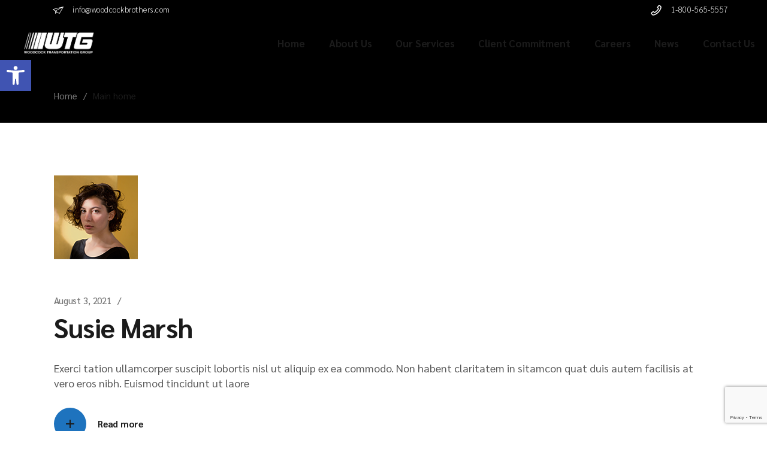

--- FILE ---
content_type: text/html; charset=utf-8
request_url: https://www.google.com/recaptcha/api2/anchor?ar=1&k=6LfBu-0pAAAAAI27DYIfT5B1y0EmQmzaTA7ZR0vv&co=aHR0cHM6Ly93b29kY29ja2Jyb3RoZXJzLmNvbTo0NDM.&hl=en&v=9TiwnJFHeuIw_s0wSd3fiKfN&size=invisible&anchor-ms=20000&execute-ms=30000&cb=453u26jx828y
body_size: 48450
content:
<!DOCTYPE HTML><html dir="ltr" lang="en"><head><meta http-equiv="Content-Type" content="text/html; charset=UTF-8">
<meta http-equiv="X-UA-Compatible" content="IE=edge">
<title>reCAPTCHA</title>
<style type="text/css">
/* cyrillic-ext */
@font-face {
  font-family: 'Roboto';
  font-style: normal;
  font-weight: 400;
  font-stretch: 100%;
  src: url(//fonts.gstatic.com/s/roboto/v48/KFO7CnqEu92Fr1ME7kSn66aGLdTylUAMa3GUBHMdazTgWw.woff2) format('woff2');
  unicode-range: U+0460-052F, U+1C80-1C8A, U+20B4, U+2DE0-2DFF, U+A640-A69F, U+FE2E-FE2F;
}
/* cyrillic */
@font-face {
  font-family: 'Roboto';
  font-style: normal;
  font-weight: 400;
  font-stretch: 100%;
  src: url(//fonts.gstatic.com/s/roboto/v48/KFO7CnqEu92Fr1ME7kSn66aGLdTylUAMa3iUBHMdazTgWw.woff2) format('woff2');
  unicode-range: U+0301, U+0400-045F, U+0490-0491, U+04B0-04B1, U+2116;
}
/* greek-ext */
@font-face {
  font-family: 'Roboto';
  font-style: normal;
  font-weight: 400;
  font-stretch: 100%;
  src: url(//fonts.gstatic.com/s/roboto/v48/KFO7CnqEu92Fr1ME7kSn66aGLdTylUAMa3CUBHMdazTgWw.woff2) format('woff2');
  unicode-range: U+1F00-1FFF;
}
/* greek */
@font-face {
  font-family: 'Roboto';
  font-style: normal;
  font-weight: 400;
  font-stretch: 100%;
  src: url(//fonts.gstatic.com/s/roboto/v48/KFO7CnqEu92Fr1ME7kSn66aGLdTylUAMa3-UBHMdazTgWw.woff2) format('woff2');
  unicode-range: U+0370-0377, U+037A-037F, U+0384-038A, U+038C, U+038E-03A1, U+03A3-03FF;
}
/* math */
@font-face {
  font-family: 'Roboto';
  font-style: normal;
  font-weight: 400;
  font-stretch: 100%;
  src: url(//fonts.gstatic.com/s/roboto/v48/KFO7CnqEu92Fr1ME7kSn66aGLdTylUAMawCUBHMdazTgWw.woff2) format('woff2');
  unicode-range: U+0302-0303, U+0305, U+0307-0308, U+0310, U+0312, U+0315, U+031A, U+0326-0327, U+032C, U+032F-0330, U+0332-0333, U+0338, U+033A, U+0346, U+034D, U+0391-03A1, U+03A3-03A9, U+03B1-03C9, U+03D1, U+03D5-03D6, U+03F0-03F1, U+03F4-03F5, U+2016-2017, U+2034-2038, U+203C, U+2040, U+2043, U+2047, U+2050, U+2057, U+205F, U+2070-2071, U+2074-208E, U+2090-209C, U+20D0-20DC, U+20E1, U+20E5-20EF, U+2100-2112, U+2114-2115, U+2117-2121, U+2123-214F, U+2190, U+2192, U+2194-21AE, U+21B0-21E5, U+21F1-21F2, U+21F4-2211, U+2213-2214, U+2216-22FF, U+2308-230B, U+2310, U+2319, U+231C-2321, U+2336-237A, U+237C, U+2395, U+239B-23B7, U+23D0, U+23DC-23E1, U+2474-2475, U+25AF, U+25B3, U+25B7, U+25BD, U+25C1, U+25CA, U+25CC, U+25FB, U+266D-266F, U+27C0-27FF, U+2900-2AFF, U+2B0E-2B11, U+2B30-2B4C, U+2BFE, U+3030, U+FF5B, U+FF5D, U+1D400-1D7FF, U+1EE00-1EEFF;
}
/* symbols */
@font-face {
  font-family: 'Roboto';
  font-style: normal;
  font-weight: 400;
  font-stretch: 100%;
  src: url(//fonts.gstatic.com/s/roboto/v48/KFO7CnqEu92Fr1ME7kSn66aGLdTylUAMaxKUBHMdazTgWw.woff2) format('woff2');
  unicode-range: U+0001-000C, U+000E-001F, U+007F-009F, U+20DD-20E0, U+20E2-20E4, U+2150-218F, U+2190, U+2192, U+2194-2199, U+21AF, U+21E6-21F0, U+21F3, U+2218-2219, U+2299, U+22C4-22C6, U+2300-243F, U+2440-244A, U+2460-24FF, U+25A0-27BF, U+2800-28FF, U+2921-2922, U+2981, U+29BF, U+29EB, U+2B00-2BFF, U+4DC0-4DFF, U+FFF9-FFFB, U+10140-1018E, U+10190-1019C, U+101A0, U+101D0-101FD, U+102E0-102FB, U+10E60-10E7E, U+1D2C0-1D2D3, U+1D2E0-1D37F, U+1F000-1F0FF, U+1F100-1F1AD, U+1F1E6-1F1FF, U+1F30D-1F30F, U+1F315, U+1F31C, U+1F31E, U+1F320-1F32C, U+1F336, U+1F378, U+1F37D, U+1F382, U+1F393-1F39F, U+1F3A7-1F3A8, U+1F3AC-1F3AF, U+1F3C2, U+1F3C4-1F3C6, U+1F3CA-1F3CE, U+1F3D4-1F3E0, U+1F3ED, U+1F3F1-1F3F3, U+1F3F5-1F3F7, U+1F408, U+1F415, U+1F41F, U+1F426, U+1F43F, U+1F441-1F442, U+1F444, U+1F446-1F449, U+1F44C-1F44E, U+1F453, U+1F46A, U+1F47D, U+1F4A3, U+1F4B0, U+1F4B3, U+1F4B9, U+1F4BB, U+1F4BF, U+1F4C8-1F4CB, U+1F4D6, U+1F4DA, U+1F4DF, U+1F4E3-1F4E6, U+1F4EA-1F4ED, U+1F4F7, U+1F4F9-1F4FB, U+1F4FD-1F4FE, U+1F503, U+1F507-1F50B, U+1F50D, U+1F512-1F513, U+1F53E-1F54A, U+1F54F-1F5FA, U+1F610, U+1F650-1F67F, U+1F687, U+1F68D, U+1F691, U+1F694, U+1F698, U+1F6AD, U+1F6B2, U+1F6B9-1F6BA, U+1F6BC, U+1F6C6-1F6CF, U+1F6D3-1F6D7, U+1F6E0-1F6EA, U+1F6F0-1F6F3, U+1F6F7-1F6FC, U+1F700-1F7FF, U+1F800-1F80B, U+1F810-1F847, U+1F850-1F859, U+1F860-1F887, U+1F890-1F8AD, U+1F8B0-1F8BB, U+1F8C0-1F8C1, U+1F900-1F90B, U+1F93B, U+1F946, U+1F984, U+1F996, U+1F9E9, U+1FA00-1FA6F, U+1FA70-1FA7C, U+1FA80-1FA89, U+1FA8F-1FAC6, U+1FACE-1FADC, U+1FADF-1FAE9, U+1FAF0-1FAF8, U+1FB00-1FBFF;
}
/* vietnamese */
@font-face {
  font-family: 'Roboto';
  font-style: normal;
  font-weight: 400;
  font-stretch: 100%;
  src: url(//fonts.gstatic.com/s/roboto/v48/KFO7CnqEu92Fr1ME7kSn66aGLdTylUAMa3OUBHMdazTgWw.woff2) format('woff2');
  unicode-range: U+0102-0103, U+0110-0111, U+0128-0129, U+0168-0169, U+01A0-01A1, U+01AF-01B0, U+0300-0301, U+0303-0304, U+0308-0309, U+0323, U+0329, U+1EA0-1EF9, U+20AB;
}
/* latin-ext */
@font-face {
  font-family: 'Roboto';
  font-style: normal;
  font-weight: 400;
  font-stretch: 100%;
  src: url(//fonts.gstatic.com/s/roboto/v48/KFO7CnqEu92Fr1ME7kSn66aGLdTylUAMa3KUBHMdazTgWw.woff2) format('woff2');
  unicode-range: U+0100-02BA, U+02BD-02C5, U+02C7-02CC, U+02CE-02D7, U+02DD-02FF, U+0304, U+0308, U+0329, U+1D00-1DBF, U+1E00-1E9F, U+1EF2-1EFF, U+2020, U+20A0-20AB, U+20AD-20C0, U+2113, U+2C60-2C7F, U+A720-A7FF;
}
/* latin */
@font-face {
  font-family: 'Roboto';
  font-style: normal;
  font-weight: 400;
  font-stretch: 100%;
  src: url(//fonts.gstatic.com/s/roboto/v48/KFO7CnqEu92Fr1ME7kSn66aGLdTylUAMa3yUBHMdazQ.woff2) format('woff2');
  unicode-range: U+0000-00FF, U+0131, U+0152-0153, U+02BB-02BC, U+02C6, U+02DA, U+02DC, U+0304, U+0308, U+0329, U+2000-206F, U+20AC, U+2122, U+2191, U+2193, U+2212, U+2215, U+FEFF, U+FFFD;
}
/* cyrillic-ext */
@font-face {
  font-family: 'Roboto';
  font-style: normal;
  font-weight: 500;
  font-stretch: 100%;
  src: url(//fonts.gstatic.com/s/roboto/v48/KFO7CnqEu92Fr1ME7kSn66aGLdTylUAMa3GUBHMdazTgWw.woff2) format('woff2');
  unicode-range: U+0460-052F, U+1C80-1C8A, U+20B4, U+2DE0-2DFF, U+A640-A69F, U+FE2E-FE2F;
}
/* cyrillic */
@font-face {
  font-family: 'Roboto';
  font-style: normal;
  font-weight: 500;
  font-stretch: 100%;
  src: url(//fonts.gstatic.com/s/roboto/v48/KFO7CnqEu92Fr1ME7kSn66aGLdTylUAMa3iUBHMdazTgWw.woff2) format('woff2');
  unicode-range: U+0301, U+0400-045F, U+0490-0491, U+04B0-04B1, U+2116;
}
/* greek-ext */
@font-face {
  font-family: 'Roboto';
  font-style: normal;
  font-weight: 500;
  font-stretch: 100%;
  src: url(//fonts.gstatic.com/s/roboto/v48/KFO7CnqEu92Fr1ME7kSn66aGLdTylUAMa3CUBHMdazTgWw.woff2) format('woff2');
  unicode-range: U+1F00-1FFF;
}
/* greek */
@font-face {
  font-family: 'Roboto';
  font-style: normal;
  font-weight: 500;
  font-stretch: 100%;
  src: url(//fonts.gstatic.com/s/roboto/v48/KFO7CnqEu92Fr1ME7kSn66aGLdTylUAMa3-UBHMdazTgWw.woff2) format('woff2');
  unicode-range: U+0370-0377, U+037A-037F, U+0384-038A, U+038C, U+038E-03A1, U+03A3-03FF;
}
/* math */
@font-face {
  font-family: 'Roboto';
  font-style: normal;
  font-weight: 500;
  font-stretch: 100%;
  src: url(//fonts.gstatic.com/s/roboto/v48/KFO7CnqEu92Fr1ME7kSn66aGLdTylUAMawCUBHMdazTgWw.woff2) format('woff2');
  unicode-range: U+0302-0303, U+0305, U+0307-0308, U+0310, U+0312, U+0315, U+031A, U+0326-0327, U+032C, U+032F-0330, U+0332-0333, U+0338, U+033A, U+0346, U+034D, U+0391-03A1, U+03A3-03A9, U+03B1-03C9, U+03D1, U+03D5-03D6, U+03F0-03F1, U+03F4-03F5, U+2016-2017, U+2034-2038, U+203C, U+2040, U+2043, U+2047, U+2050, U+2057, U+205F, U+2070-2071, U+2074-208E, U+2090-209C, U+20D0-20DC, U+20E1, U+20E5-20EF, U+2100-2112, U+2114-2115, U+2117-2121, U+2123-214F, U+2190, U+2192, U+2194-21AE, U+21B0-21E5, U+21F1-21F2, U+21F4-2211, U+2213-2214, U+2216-22FF, U+2308-230B, U+2310, U+2319, U+231C-2321, U+2336-237A, U+237C, U+2395, U+239B-23B7, U+23D0, U+23DC-23E1, U+2474-2475, U+25AF, U+25B3, U+25B7, U+25BD, U+25C1, U+25CA, U+25CC, U+25FB, U+266D-266F, U+27C0-27FF, U+2900-2AFF, U+2B0E-2B11, U+2B30-2B4C, U+2BFE, U+3030, U+FF5B, U+FF5D, U+1D400-1D7FF, U+1EE00-1EEFF;
}
/* symbols */
@font-face {
  font-family: 'Roboto';
  font-style: normal;
  font-weight: 500;
  font-stretch: 100%;
  src: url(//fonts.gstatic.com/s/roboto/v48/KFO7CnqEu92Fr1ME7kSn66aGLdTylUAMaxKUBHMdazTgWw.woff2) format('woff2');
  unicode-range: U+0001-000C, U+000E-001F, U+007F-009F, U+20DD-20E0, U+20E2-20E4, U+2150-218F, U+2190, U+2192, U+2194-2199, U+21AF, U+21E6-21F0, U+21F3, U+2218-2219, U+2299, U+22C4-22C6, U+2300-243F, U+2440-244A, U+2460-24FF, U+25A0-27BF, U+2800-28FF, U+2921-2922, U+2981, U+29BF, U+29EB, U+2B00-2BFF, U+4DC0-4DFF, U+FFF9-FFFB, U+10140-1018E, U+10190-1019C, U+101A0, U+101D0-101FD, U+102E0-102FB, U+10E60-10E7E, U+1D2C0-1D2D3, U+1D2E0-1D37F, U+1F000-1F0FF, U+1F100-1F1AD, U+1F1E6-1F1FF, U+1F30D-1F30F, U+1F315, U+1F31C, U+1F31E, U+1F320-1F32C, U+1F336, U+1F378, U+1F37D, U+1F382, U+1F393-1F39F, U+1F3A7-1F3A8, U+1F3AC-1F3AF, U+1F3C2, U+1F3C4-1F3C6, U+1F3CA-1F3CE, U+1F3D4-1F3E0, U+1F3ED, U+1F3F1-1F3F3, U+1F3F5-1F3F7, U+1F408, U+1F415, U+1F41F, U+1F426, U+1F43F, U+1F441-1F442, U+1F444, U+1F446-1F449, U+1F44C-1F44E, U+1F453, U+1F46A, U+1F47D, U+1F4A3, U+1F4B0, U+1F4B3, U+1F4B9, U+1F4BB, U+1F4BF, U+1F4C8-1F4CB, U+1F4D6, U+1F4DA, U+1F4DF, U+1F4E3-1F4E6, U+1F4EA-1F4ED, U+1F4F7, U+1F4F9-1F4FB, U+1F4FD-1F4FE, U+1F503, U+1F507-1F50B, U+1F50D, U+1F512-1F513, U+1F53E-1F54A, U+1F54F-1F5FA, U+1F610, U+1F650-1F67F, U+1F687, U+1F68D, U+1F691, U+1F694, U+1F698, U+1F6AD, U+1F6B2, U+1F6B9-1F6BA, U+1F6BC, U+1F6C6-1F6CF, U+1F6D3-1F6D7, U+1F6E0-1F6EA, U+1F6F0-1F6F3, U+1F6F7-1F6FC, U+1F700-1F7FF, U+1F800-1F80B, U+1F810-1F847, U+1F850-1F859, U+1F860-1F887, U+1F890-1F8AD, U+1F8B0-1F8BB, U+1F8C0-1F8C1, U+1F900-1F90B, U+1F93B, U+1F946, U+1F984, U+1F996, U+1F9E9, U+1FA00-1FA6F, U+1FA70-1FA7C, U+1FA80-1FA89, U+1FA8F-1FAC6, U+1FACE-1FADC, U+1FADF-1FAE9, U+1FAF0-1FAF8, U+1FB00-1FBFF;
}
/* vietnamese */
@font-face {
  font-family: 'Roboto';
  font-style: normal;
  font-weight: 500;
  font-stretch: 100%;
  src: url(//fonts.gstatic.com/s/roboto/v48/KFO7CnqEu92Fr1ME7kSn66aGLdTylUAMa3OUBHMdazTgWw.woff2) format('woff2');
  unicode-range: U+0102-0103, U+0110-0111, U+0128-0129, U+0168-0169, U+01A0-01A1, U+01AF-01B0, U+0300-0301, U+0303-0304, U+0308-0309, U+0323, U+0329, U+1EA0-1EF9, U+20AB;
}
/* latin-ext */
@font-face {
  font-family: 'Roboto';
  font-style: normal;
  font-weight: 500;
  font-stretch: 100%;
  src: url(//fonts.gstatic.com/s/roboto/v48/KFO7CnqEu92Fr1ME7kSn66aGLdTylUAMa3KUBHMdazTgWw.woff2) format('woff2');
  unicode-range: U+0100-02BA, U+02BD-02C5, U+02C7-02CC, U+02CE-02D7, U+02DD-02FF, U+0304, U+0308, U+0329, U+1D00-1DBF, U+1E00-1E9F, U+1EF2-1EFF, U+2020, U+20A0-20AB, U+20AD-20C0, U+2113, U+2C60-2C7F, U+A720-A7FF;
}
/* latin */
@font-face {
  font-family: 'Roboto';
  font-style: normal;
  font-weight: 500;
  font-stretch: 100%;
  src: url(//fonts.gstatic.com/s/roboto/v48/KFO7CnqEu92Fr1ME7kSn66aGLdTylUAMa3yUBHMdazQ.woff2) format('woff2');
  unicode-range: U+0000-00FF, U+0131, U+0152-0153, U+02BB-02BC, U+02C6, U+02DA, U+02DC, U+0304, U+0308, U+0329, U+2000-206F, U+20AC, U+2122, U+2191, U+2193, U+2212, U+2215, U+FEFF, U+FFFD;
}
/* cyrillic-ext */
@font-face {
  font-family: 'Roboto';
  font-style: normal;
  font-weight: 900;
  font-stretch: 100%;
  src: url(//fonts.gstatic.com/s/roboto/v48/KFO7CnqEu92Fr1ME7kSn66aGLdTylUAMa3GUBHMdazTgWw.woff2) format('woff2');
  unicode-range: U+0460-052F, U+1C80-1C8A, U+20B4, U+2DE0-2DFF, U+A640-A69F, U+FE2E-FE2F;
}
/* cyrillic */
@font-face {
  font-family: 'Roboto';
  font-style: normal;
  font-weight: 900;
  font-stretch: 100%;
  src: url(//fonts.gstatic.com/s/roboto/v48/KFO7CnqEu92Fr1ME7kSn66aGLdTylUAMa3iUBHMdazTgWw.woff2) format('woff2');
  unicode-range: U+0301, U+0400-045F, U+0490-0491, U+04B0-04B1, U+2116;
}
/* greek-ext */
@font-face {
  font-family: 'Roboto';
  font-style: normal;
  font-weight: 900;
  font-stretch: 100%;
  src: url(//fonts.gstatic.com/s/roboto/v48/KFO7CnqEu92Fr1ME7kSn66aGLdTylUAMa3CUBHMdazTgWw.woff2) format('woff2');
  unicode-range: U+1F00-1FFF;
}
/* greek */
@font-face {
  font-family: 'Roboto';
  font-style: normal;
  font-weight: 900;
  font-stretch: 100%;
  src: url(//fonts.gstatic.com/s/roboto/v48/KFO7CnqEu92Fr1ME7kSn66aGLdTylUAMa3-UBHMdazTgWw.woff2) format('woff2');
  unicode-range: U+0370-0377, U+037A-037F, U+0384-038A, U+038C, U+038E-03A1, U+03A3-03FF;
}
/* math */
@font-face {
  font-family: 'Roboto';
  font-style: normal;
  font-weight: 900;
  font-stretch: 100%;
  src: url(//fonts.gstatic.com/s/roboto/v48/KFO7CnqEu92Fr1ME7kSn66aGLdTylUAMawCUBHMdazTgWw.woff2) format('woff2');
  unicode-range: U+0302-0303, U+0305, U+0307-0308, U+0310, U+0312, U+0315, U+031A, U+0326-0327, U+032C, U+032F-0330, U+0332-0333, U+0338, U+033A, U+0346, U+034D, U+0391-03A1, U+03A3-03A9, U+03B1-03C9, U+03D1, U+03D5-03D6, U+03F0-03F1, U+03F4-03F5, U+2016-2017, U+2034-2038, U+203C, U+2040, U+2043, U+2047, U+2050, U+2057, U+205F, U+2070-2071, U+2074-208E, U+2090-209C, U+20D0-20DC, U+20E1, U+20E5-20EF, U+2100-2112, U+2114-2115, U+2117-2121, U+2123-214F, U+2190, U+2192, U+2194-21AE, U+21B0-21E5, U+21F1-21F2, U+21F4-2211, U+2213-2214, U+2216-22FF, U+2308-230B, U+2310, U+2319, U+231C-2321, U+2336-237A, U+237C, U+2395, U+239B-23B7, U+23D0, U+23DC-23E1, U+2474-2475, U+25AF, U+25B3, U+25B7, U+25BD, U+25C1, U+25CA, U+25CC, U+25FB, U+266D-266F, U+27C0-27FF, U+2900-2AFF, U+2B0E-2B11, U+2B30-2B4C, U+2BFE, U+3030, U+FF5B, U+FF5D, U+1D400-1D7FF, U+1EE00-1EEFF;
}
/* symbols */
@font-face {
  font-family: 'Roboto';
  font-style: normal;
  font-weight: 900;
  font-stretch: 100%;
  src: url(//fonts.gstatic.com/s/roboto/v48/KFO7CnqEu92Fr1ME7kSn66aGLdTylUAMaxKUBHMdazTgWw.woff2) format('woff2');
  unicode-range: U+0001-000C, U+000E-001F, U+007F-009F, U+20DD-20E0, U+20E2-20E4, U+2150-218F, U+2190, U+2192, U+2194-2199, U+21AF, U+21E6-21F0, U+21F3, U+2218-2219, U+2299, U+22C4-22C6, U+2300-243F, U+2440-244A, U+2460-24FF, U+25A0-27BF, U+2800-28FF, U+2921-2922, U+2981, U+29BF, U+29EB, U+2B00-2BFF, U+4DC0-4DFF, U+FFF9-FFFB, U+10140-1018E, U+10190-1019C, U+101A0, U+101D0-101FD, U+102E0-102FB, U+10E60-10E7E, U+1D2C0-1D2D3, U+1D2E0-1D37F, U+1F000-1F0FF, U+1F100-1F1AD, U+1F1E6-1F1FF, U+1F30D-1F30F, U+1F315, U+1F31C, U+1F31E, U+1F320-1F32C, U+1F336, U+1F378, U+1F37D, U+1F382, U+1F393-1F39F, U+1F3A7-1F3A8, U+1F3AC-1F3AF, U+1F3C2, U+1F3C4-1F3C6, U+1F3CA-1F3CE, U+1F3D4-1F3E0, U+1F3ED, U+1F3F1-1F3F3, U+1F3F5-1F3F7, U+1F408, U+1F415, U+1F41F, U+1F426, U+1F43F, U+1F441-1F442, U+1F444, U+1F446-1F449, U+1F44C-1F44E, U+1F453, U+1F46A, U+1F47D, U+1F4A3, U+1F4B0, U+1F4B3, U+1F4B9, U+1F4BB, U+1F4BF, U+1F4C8-1F4CB, U+1F4D6, U+1F4DA, U+1F4DF, U+1F4E3-1F4E6, U+1F4EA-1F4ED, U+1F4F7, U+1F4F9-1F4FB, U+1F4FD-1F4FE, U+1F503, U+1F507-1F50B, U+1F50D, U+1F512-1F513, U+1F53E-1F54A, U+1F54F-1F5FA, U+1F610, U+1F650-1F67F, U+1F687, U+1F68D, U+1F691, U+1F694, U+1F698, U+1F6AD, U+1F6B2, U+1F6B9-1F6BA, U+1F6BC, U+1F6C6-1F6CF, U+1F6D3-1F6D7, U+1F6E0-1F6EA, U+1F6F0-1F6F3, U+1F6F7-1F6FC, U+1F700-1F7FF, U+1F800-1F80B, U+1F810-1F847, U+1F850-1F859, U+1F860-1F887, U+1F890-1F8AD, U+1F8B0-1F8BB, U+1F8C0-1F8C1, U+1F900-1F90B, U+1F93B, U+1F946, U+1F984, U+1F996, U+1F9E9, U+1FA00-1FA6F, U+1FA70-1FA7C, U+1FA80-1FA89, U+1FA8F-1FAC6, U+1FACE-1FADC, U+1FADF-1FAE9, U+1FAF0-1FAF8, U+1FB00-1FBFF;
}
/* vietnamese */
@font-face {
  font-family: 'Roboto';
  font-style: normal;
  font-weight: 900;
  font-stretch: 100%;
  src: url(//fonts.gstatic.com/s/roboto/v48/KFO7CnqEu92Fr1ME7kSn66aGLdTylUAMa3OUBHMdazTgWw.woff2) format('woff2');
  unicode-range: U+0102-0103, U+0110-0111, U+0128-0129, U+0168-0169, U+01A0-01A1, U+01AF-01B0, U+0300-0301, U+0303-0304, U+0308-0309, U+0323, U+0329, U+1EA0-1EF9, U+20AB;
}
/* latin-ext */
@font-face {
  font-family: 'Roboto';
  font-style: normal;
  font-weight: 900;
  font-stretch: 100%;
  src: url(//fonts.gstatic.com/s/roboto/v48/KFO7CnqEu92Fr1ME7kSn66aGLdTylUAMa3KUBHMdazTgWw.woff2) format('woff2');
  unicode-range: U+0100-02BA, U+02BD-02C5, U+02C7-02CC, U+02CE-02D7, U+02DD-02FF, U+0304, U+0308, U+0329, U+1D00-1DBF, U+1E00-1E9F, U+1EF2-1EFF, U+2020, U+20A0-20AB, U+20AD-20C0, U+2113, U+2C60-2C7F, U+A720-A7FF;
}
/* latin */
@font-face {
  font-family: 'Roboto';
  font-style: normal;
  font-weight: 900;
  font-stretch: 100%;
  src: url(//fonts.gstatic.com/s/roboto/v48/KFO7CnqEu92Fr1ME7kSn66aGLdTylUAMa3yUBHMdazQ.woff2) format('woff2');
  unicode-range: U+0000-00FF, U+0131, U+0152-0153, U+02BB-02BC, U+02C6, U+02DA, U+02DC, U+0304, U+0308, U+0329, U+2000-206F, U+20AC, U+2122, U+2191, U+2193, U+2212, U+2215, U+FEFF, U+FFFD;
}

</style>
<link rel="stylesheet" type="text/css" href="https://www.gstatic.com/recaptcha/releases/9TiwnJFHeuIw_s0wSd3fiKfN/styles__ltr.css">
<script nonce="pFrCcjsayQBeq64VaxL7kw" type="text/javascript">window['__recaptcha_api'] = 'https://www.google.com/recaptcha/api2/';</script>
<script type="text/javascript" src="https://www.gstatic.com/recaptcha/releases/9TiwnJFHeuIw_s0wSd3fiKfN/recaptcha__en.js" nonce="pFrCcjsayQBeq64VaxL7kw">
      
    </script></head>
<body><div id="rc-anchor-alert" class="rc-anchor-alert"></div>
<input type="hidden" id="recaptcha-token" value="[base64]">
<script type="text/javascript" nonce="pFrCcjsayQBeq64VaxL7kw">
      recaptcha.anchor.Main.init("[\x22ainput\x22,[\x22bgdata\x22,\x22\x22,\[base64]/[base64]/[base64]/[base64]/cjw8ejpyPj4+eil9Y2F0Y2gobCl7dGhyb3cgbDt9fSxIPWZ1bmN0aW9uKHcsdCx6KXtpZih3PT0xOTR8fHc9PTIwOCl0LnZbd10/dC52W3ddLmNvbmNhdCh6KTp0LnZbd109b2Yoeix0KTtlbHNle2lmKHQuYkImJnchPTMxNylyZXR1cm47dz09NjZ8fHc9PTEyMnx8dz09NDcwfHx3PT00NHx8dz09NDE2fHx3PT0zOTd8fHc9PTQyMXx8dz09Njh8fHc9PTcwfHx3PT0xODQ/[base64]/[base64]/[base64]/bmV3IGRbVl0oSlswXSk6cD09Mj9uZXcgZFtWXShKWzBdLEpbMV0pOnA9PTM/bmV3IGRbVl0oSlswXSxKWzFdLEpbMl0pOnA9PTQ/[base64]/[base64]/[base64]/[base64]\x22,\[base64]\\u003d\\u003d\x22,\x22w5R7w5fDqcKPwpMBXhHCh8KBwow2wrJSwq/CgMKIw5rDilxJazBLw7JFG1c/RCPDgsKawqt4bmlWc3khwr3CnGnDg3zDljrCtj/[base64]/DsnxvIcOVwpxiwo/Dsy5RwpNVXMOlUMKlwrXCtcKBwrDCm3U8wqJ0wrXCkMO6wqXDmX7Dk8OqPMK1wqzCkRZSK3EWDgfCtcKBwpllw7xKwrE1PsKDPMKmwoPDjBXCmwsPw6xbL3HDucKEwpRCaEp6GcKVwpsdU8OHQH9jw6ASwrhvGy3CtMO1w5/CucOGJxxUw57DtcKewpzDgzbDjGTDmHHCocODw7Fww7w0w5bDvwjCjggDwq8nYBTDiMK7NzTDoMKlFTfCr8OEa8K0SRzDl8KUw6HCjVgTM8O0w7vCmx85w6RxwrjDgC8rw5o8dRlofcOewoNDw5ALw6crA35rw78+wqZSVGgIB8O0w6TDvEpew4llbQgcSE/DvMKjw4tue8OTF8O1McORKMK8wrHChxc9w4nCkcKdHsKDw6FvIMOjXydCEENuwqR0wrJgEMO7J3vDjxwFFMOPwq/DmcK1w7I/DyLDicOvQ0ZNN8KowoTCoMK3w4rDpcO8wpXDscOUw7vChV5Vb8KpwpkRQTwFw5PDtB7DrcO5w63DosOra8OwwrzCvMK3wrvCjQ5pwpM3f8OewoNmwqJ8w6LDrMOxGWHCkVrCozpIwpQpO8ORwpvDhsKuY8Orw5nCusKAw75oEDXDgMKEwq/CqMOdWHHDuFNCwojDviMtw5XCln/Ch2NHcGd9QMOeAHN6VHLDmX7Cv8OwwpTClcOWO0/Ci0HCjRMiXxnCpsOMw7liw6tBwr5Owr5qYCfCmmbDnsOtc8ONKcK4eyApwqHCmmkHw7PCkGrCrsOLT8O4bSXCtMOBwr7DqMKmw4oBw6vCjMOSwrHCvU04wp1eDFnDssK/[base64]/w7bCqMKpK8OgRyDDhsO/KlptFHYze8OuH1MHw4hOXMO1w5vCiE99MFrChTHCliIgbcKGwox+WUw8QRHCu8KHw7JBBMKOIsOSVTFiw7N7woDCsxvCpsK0w7PDvcODw7fDgitCwpvCn3UYwrvCvsKBcsKCw4/[base64]/Dn8OdB8KewrknG8Kuw7w/[base64]/Dshlswq5Rw7vDs0dXwqHDmX7CvsKfw7vClcOvwrrCj8KNUcOmD8KPdsOow5ZdwrNuw4RJw5/CvMO1w7IEesKAUm/CkATCnDfDpcK1wqHCi0/[base64]/w5Zlw4/DhFoNw7IqdMKPSsOcS8OfwrXCvMKILhrCo3o7wrcZwp87wokzw5ZbGMOhw5nCpCsEKMOBP2DDrcKyIlXDp2VNXXbDnAbDt2HDusKxwqxswo5WGDTDmBA+wp/CrcOGw4p6YMKZQx7DlCzDqcOHw60mbcORw6h4cMO+wojCl8KKw5vDksKYwq9rwpsGd8OfwrcPwpXCsxRtN8Osw4TCvgtTwrHCjcO7GRJnw7o+wpzCosK3w5E/I8Kxwrg+wo/Dq8OMKMKEGcO9w7YoAVzCh8Olw5FADVHDnE3CjR8Lw6zCgGMewq/CocOBG8KHMj0/[base64]/CjEhawrrDk8K9NiYkNcOrw4p/Nk/Dh0bDmcKhwpEawo/CpHPCssKKw7grVxgXwrUuw4rCpsKPeMKIwonDrMK8w5ccw7bCgcOcwqs2EMK4w74lw43CikcvMx8Uw7fDl3Yrw5bCt8K5CMOjwohZTsO2YcOgwrQhw6XDv8OuwoLDmhjDhy/Dmy/DhjHCusKYC0zDjcKZwod/[base64]/[base64]/[base64]/VXVzw5DClnDDusOFIMKIcMO9w63DgMO3FcKXw7jCn8OxwogXJxMGwofCmMKbw69NfMO+WMK7wrF/X8KtwqN6w7rCpcOiU8OUw7XDssKXE2XDoiPDscKIw6rClcKob1lQbMOSVsOJwoMIwqg4L207IjRfwq7Cq0vCv8KDcy3ClF3CllRvej/DmHNGQcK/[base64]/DhcOWwqPCq8K/T27CrHvDpsOjVsOtw4PCpg98w4ATJ8KAUghqL8Ojw5UuwrbDsl1DT8KhWDxuw6nDiMK5wr3DjcKiwrTCo8KOw5d1MMKCwoAuwp7CuMKVRXI1w7LCmcK4wofDvsKUfcKlw5MIEE5uw6sVwoR0fUlcw6F5GsOJwoJREQHDuVwgbUnCqcK/w6TDuMOIw5NHNWHCvDbCtiXCh8OkLjXDgBvCt8K+w55PwqnDj8KTfcKYwq5hJAtjwqrCj8KGZwFGL8OBd8OOK1TCtcOnwp58GsO/[base64]/WMKkLBcXOMOowp3CnsO4w7PCmcKQw6/Cr8KNfWLDscOmwqPDm8OwYksHw7olPhAZZsOaIsO8GsKNwq9PwqZjRExTwp7DvWIKwoc9w5XDrQs5wpPCjcOJwprCpSVeUSJ9QjPCr8OPNCg2wqpQVcOBw6ltdsOzcsK4w6LDsHzCpMO1w6/DtidrwqPCuh7CgMK/OcKxw7XCm0hhw5lfNMO+w6dyEHPCuUNtfcOowrbCq8Oiw6jCkV8rwpwYeHfDhQvCnFLDtMO0XwQ1w4fDssO0wrvDpsKbwrfCksOuXDfCmMKgwoLDrFZRw6bCkHvDgcOEQ8K1woTCn8KkQTnCrWvCi8K8U8KOwoPCp3smw4rCvcO/w6VuD8KWP17CtcK6Z2x7w5rDiEZGQMKUwphYYsOpw4F5wogbw6YXwq07XsKvw6vCjsK/wpTDmcOhCEPDtCLDtUrCm05iwq7CpBkFacKWw75vYMKqLRcmGzhXC8O/w5TDocK5w6bCvsKlV8OcDFI+McKAfXQIwqXDocOSw4HCiMOUw54dw6xnEsOCwpnDrj/ClW8ew4cJw55LwrjDpFwiORdyw59YwrPDtsKCaxUDfsKiwp5nBjEEwp8kw59TLHlnw5nDuW/DlBU1VcOYNg7Dq8O9aWMnNxrDsMOMwpjDjlckU8K5w7HCqSANKQjDm1XCl1cLw4xvBsKyworDmcKNPXwtw7bCqnvClSNLw4kqw63CunsbYxoYwqTDhMK3KcKhFznClE/[base64]/w6LCnsOrFgbDmBrCl8KSw6fDuyDDlBYJCsOIaTDCkHjDq8OywoY3OMKbMEc4S8O4w4jCkQvCpMK5KMOXwrTDq8KBwro0WjrCjl3CuwoFw6Qfwp7DhcKiw7/[base64]/fsKwwrDCo8ONZUlpw78Kw6M9T8OxGm1HwrVTw7nCncO0ZSB6DcOMw7fCi8O2wqzCnD4aG8OiJcK5XCcRWX/CmnhEw6nDp8Ofw6fChcK6w6rDk8Krw78bwqjDrQgCw70lMT5vRcK9w6HDgD/CmiTCiTdHw4jChMOOKWTCoDlDW2vCrWjCk0ldwqJqw5vCnsKNw73DkQ7DksKqw6jDqcKswoJrasO0C8KhS2NJN3w0XMK6w5Agwqd8wpssw7k/w7Q7wqwlw6vDoMOfATB7woRvZlvDhcKkH8Kkw5vCmsKQGMOjMQnDgx/CjMKWYDrDhsOnwqDCjcOOO8OZa8O3IMKQeRrDrsK5axAywo55GMOiw5EpwonDn8KKCBZ3w6YWX8KjeMKfAiTCn0zDhcO0FsO9UMOyT8OeTHFKw4crwoYBw6hwVMO0w5zCt23Dm8Odw53CtsKgw5LCucKYw7fClMKlw7HDmj10VHlqecK/wpw+YHbCnxDCvSzDmcK5NMKow78AX8KuSMKtSMKPYk0yNMOwKltwLTTCuCXDph54McKlw4jCqsO1w6Q+H2jDknIywqvDljXCpEVPwobDoMKeOhbDqGHCiMOECEPDkFnCs8OOLMOzXcK+w5/DhMOPwpYRw5nCh8OLNgLCnznCn0nCjVRBw7XDuFYHYG4TC8OhW8K0w5fDksKFGsKEwrMyLMO6wpPDtcKkw6/DpMKawrfCryHCgjrCqmNhOE7DsQ7Cg17CosOkcsK3ZQh8LXXCqcKLbn/DnsK9w53DmsOQXmApw6HClivDrcKsw5hfw7YMVMKpAsKyQsKOHxDCgUXCtMOCZ3Bhw4MqwoBswpvCuU0xfhQCBcOKw4d7SBfCsMKPXMKXOcKfw6lAw6jDkg3Cr2/CsAjDmcKmCMKAPlRrQhFBZ8K9EsOkOMOXETdCw7XClizDgsOsXsKjwq/Cl8OVwrxZTMKHwqPCsyHCqcKPw77ClAttwp5Nw7jCusK0w4DCv0vDrjI/[base64]/Cog/DkBZ0wrbCkWnClAPCssK5w60Uwr4QET1SYsKKw7PDjEsvwo3CoTUewrfCuBMEw5oUw4dIw7QCwrfCgcOBOMO8wqJUflVEw43DmyLCrsKySylOwovCoSQcHsKCBjQ+FDRcM8OTwpzDocKIZMKjwoDDpwTDoyzChDMhw7/Cmz7DpwHDpcKNeAMiwoPDnTbDry7CjcKqFBI0RcK0w7FkFBXDl8KNw7fChcKTd8Odwp8yaDo+Q3DCoSLCmMK5LMKRdmnChGxZL8K6wpN1wrRuwqTCsMOJwozCgMKHXMOZYAvDssKewrfCox1Bwo4sRMKLwqRNGsOZPFbCpA/Cm3UBVsKgX0TDiMKIw7DCmQ3DtwLCpcKPGDJiwr7Dg3/DmQHDs2MqNMKuG8OyN0PCpMKdwqDDi8O5WiLCozYtDcKWSMOAw45/wq/DgcO6acOgw7PCl3HDoRrCjENSSMKCaHAgwo7Dil8VacODw6HCqWPDsicLwqJ0wq01U0zCqn7Dgk7Du1bDtXfDpwTCgcKvwqISw7Zew7bCkEVIwqN/wpnCr2bCgcKRw57ChcKwXsKpw75lJh8twoTCv8O4woIxw5bCisOMQgTDvFPDpnLCt8OTUcOvw7Bdw6hiwrZNw6kmw7tOw7DDiMKibsOywpjDgsK+UMK/ScKnN8KuC8O3w5bClnIJwrwrwp45wonCknTDvnDDgQTDn3HDoQ7Cni8nfkI/wp3CrQvDrcO3DzU+LQPDqMKgcSbCtgjCniPDpsOIw5LCqMOMHjrDtUw/wpM5wqVtwqhMw795GMKyVRplAVTCvMO6w6d/[base64]/Ck8ORw4kMwpnDvsKWw7glwpDCt2HCgB04wpo6wqNRw4vDjApQGMOIw6vDrMK1WWgRHcK+wrEnwoPDm38rw6HChsKwwrDCgsK5wqrCvsKpCsKDwolewoQJwqJHw5XCjmgRw4LCjy/DnG7Cpz55a8OWwpNgw5QFVsKfwpfDmsKFDBHCmB5zQl3CuMKGKcKDwp7CikDChV5JYsKpw40+w4NcJ3cJwo3DnsONacOkccOswplJwqvCuj7DrsOkODDDvynCgsOFw5FTFgHDm3FiwqUqw6UuLU3DrcOrw5FqLG/CvcO7TzLDhFkXwrrCiDfCqFfDgRcNwojDgj/DnTNGFzpKw5vCnSLCnMKVZAN0SsOMDF3Do8ODw6PDshLCvcOxAGJvw4MVwqpvV3XCgXTDr8KWwrELw47DlxrCgSwkwo3DgSoaNmk+woonwpvDiMOqw7Nzw5cfacOaLSIoGRADNXPCtcOyw7EVwrVmw7/DlMK3a8KINcKQXW3DunPCtcOVbSNmM09ew6BxQVjDksKQc8KWwq3DgXrCjMKBwoXDqcKiwpXDqQ7CicKkTQnCncOewpTDjMK6wqnDvMOxGFTCi3zCmsKXw7jCncO/HMKZw7zDihkMHB0LBcOZcEwgTcO3AsKpO39qwpDCh8Ojd8OLfVshwrTDsmYiwqAeL8KcworCq3MEw78GC8Kpw6fChcO/w4nCtMK9J8KqcB5lISnDpsO1w4YOw448EwILw4jCsyDDh8Kww5DDssO5wqbCncOTw4kPXcKHfQ/[base64]/Cj098ecK1aXzDrcKQXxcrVsOrwoQ3NwsGbsOKwpnDuTfDhsOLdcKAK8O1M8Ohw6xgYHpoawcmfC1pwqbCsmAtFTh/w6l3w743w6vDuR9TaRRTJ0/CucKcw75yDmVFOMKRwrjDgifCqsKjGnbCuDZyV2Rawq7CgFcuwq0WOnnCosOPw4DCiUvCsF3CknECw6/DkMKCw5o9wq9BTlLChcKLw7HDn8OiYcOLGsOBwpBlwos+TTnCkcKMwpvCs3MfXS/[base64]/[base64]/CnSfDtMORfzTDu2jDucK/wpfDiijDllvChMOdwo1hGiXCmmwCwrZrw5dYw7NCNsO5UAQQw5HCncKTw6/CnTjClhrClHvCkGzClTZ7fcOAI3F0C8K6wrrDtxEzw43CtCjDqsOUMMO/HwbDnMKMw5PDpBbDjSB9w6LCrw1SRmcdw7xeTcOFRcOkw6DChj3Ci3rDrMOOZsO4EFlycD5Vw4PDncKWw4TCm294XwTDqRAKNsOnTUJtbwfClFnDq3xRwo0QwodyRMKjwqQ2w7gCwqBITsOra3ILNAfCklLCjBFuezwbAC/Dn8KTwoouw4bDhMKTwolgw7HCnMKvHjllwrzDowLChGJITsKKI8Kzwr3DmcKrwo7CvsKgS2jCmcKgUXvDgWJsX1gzwqFlw5NnwrTCncK5woPCh8KjwrMdaA7Du2Qzw4/Cq8OgVT0ywppTw5MMw6vCnMKlw6TDtcO7TjVOwrprwqZEOlbCpMKiw7M4wqVowrpCagHDncKvLSouDzHCssKpP8OlwqnDlsOdW8KQw7cNZMKLwpkUwoDCj8K3d2BFwqsAw6FjwrM+w6HDpMKCf8K/[base64]/Crn/ClkjCvGbDpUEfw6PCncKuP8KYw5pKZSN4wr7CrsOXcEvCmT9jwrUww5FvCsKzcmEubcKQaXrDhBAmwqhSwp3Cu8O/a8K9ZcOxwosqw53ClsKXWcK4TMKCRcKdHmcKw4HDvMK4b1jCt1HDgsOaQkYvKzIWA1zCm8O1GcKYw7tMCMOkw4heIiHCjAnDsS3DnSHCk8KxdwvDlsKZF8Knw6F5TsKQKE7DqsKoMnxkdMKMYDVlw4RuQcKofjfCiMO/woDCmAFBSMKMQTsGwrlRw5PDm8ObLMKEYcOOwqJ0wpTDisOfw4vDnGIzLcOdwohgw6LDgXErw7/DlRDDpcK7wqFnw43CnxjCrAtfw5BqEcKuw7DClW7DncKlwrrDl8Oew7UIE8OwwqIXLsKWacKDc8KMwqXDlSxvw65QVncVDkAXQzTDu8KRNATDisOSZMOwwrjCr0LDlMK5XhU8IcOIGzsxZ8OIKSnDvgIbd8KVw4jCtsK5HEbDqiHDnMOdwoDCu8KFVMKAw6/[base64]/[base64]/ZsKzeMKqGETCscK4NR8pw7BnwojCs8KUc3HCiMOjEsK2YMO8WMKqZMKnD8KcwrHChzsEw4pGdcKrasKjw7oCw5V8YcKlXMKdesOrDsK5w6EnAzXCt0HDucOCwqfDqMOLQ8KMw5PDkMKgw6FREsK9F8OBw6MWwrRsw4oCwqt6woXDgcO0w4bDoEZyX8K6KsKgw4F/worCjcKWw6k2RAtkw6TDlmZyCAfCjG4lE8KGw4AswrbChghXwp/Do2/DtcOYwozDvcOnw4nCo8OxwqRzR8KBPXHCgMO0N8KPK8KMwpAPw6zDpFAnw7XDhH00wpzDjGNMI1PDmmLDsMK/woDCtsKow4NADXJJwrDCm8OgYsOKwpwZw6TCsMOowqTCr8OyEcKlw7vCump+wosgW1A5w6gsBsOxQzx7w4UZwpvDoHsTw7LCqMKaORB9Qg3Dk3bCnMO5w5XDjMK0woJYXlAIwr7Co3nCu8KqBG14woXDh8Opw4MhGWI6w5rCg0bDmsKYwr8FYMKTGcKwwp/DoW7Dq8OCwoZZwo8CAcO3w54/Q8KPw4DCv8KQwqXCj2nCisKxwr9Mwotqwo98e8ODw5ZCwrDCkwdFA0XDp8O7w5k6U2Y0w7PDmz/[base64]/CuMOeUcKrGMOyw6PCrsKSGUJiwrPCiMORFMKBMh7DuGbCncONw6MpCzHDjg3CksOqwp/CgVEgYMOLw4wCw6Azwr4OfTlPCTgjw6zCsDQxC8K3wo5CwqBlwrTCocK9w5bCrkAcwpEKwr8QbE9Vwrhdwp9Fwo/[base64]/Cv0wcbwxVTzjCg0TCisK0aHEcwqLDtmFTwqfDo8Kmw6TCpsOVIHTCpCTDgSXDnUxyGMO3JU0hwoHCtMOoLcOAX01KU8K/w5snw4HDicOhRcKvT2DDqT/CgcKkGcOYAsKhw5g8wrrCuhc5FMKbw6ZKwp9WwqoCw5Row4pMwqXDp8O6BH7Dt21vUCvCpXnCpzYacSUCwoENw6nDgcO/wrJ8esKPa1BUG8KVDsO0esO9wp1+wpYKGsO/OR5Kw4TCi8Kawr3DrG0JBnvCq0EmGsK3QFHCvWHDs1bChsK6VcOWw7HCsMKIRsO9bBnDlcKXwoYmw6hSQ8Kmwo7DujnDqsO6chdAw5Auwr3Cji/[base64]/[base64]/wofCvMKnU8KZwoxRfn9jw4MGwrrDiWkmw5fCiiF9QD/CpQfCh3jDh8OPW8KvwoIYWHvCrifDlFzCjRPDowYhwroVw71pwoTCjH3DjTHCr8OrenfCjHXDhMKHAsKZNR1kSHvDr2ttw5bCkMK0wrnCtcOawpXCtiDCik3CkUDDjxPCkcOTdMKNw4kgw6tqKnlPwozDlVFrw7VxHEBYwpFnGcObTwzCmwkVwrghZcK/DMKJwrodw4LDkMO3Y8ORCsOeBHIVw7DDiMKIZlpbf8KZwq4pwr7DnC/DqVrDtMKfwoojeRcVRUkEwopEw7J9w6hFw55yL0cuGG/Cmy9twptFwq9Sw6TDkcO7w4nDpAzCi8K4FiDDpGjDh8KPwqpXwpBWYwHCncK3MF1hHhlOH2HDhk51wrXDrsOZPcOCDcK6Ry0gw4QnwonCucOcwrEETsOPwpcCeMONw4sDw4oAP20yw57ClMO3wrjCicK/WMOfw5IPwq/DisKgwqxHwqgbwq/DjXIbcgTDrMK6RcOhw6tGT8OPdsKuez/[base64]/[base64]/DrCzCl1zDhMKZwpEBwprCtMONVVxqZsK6w7rDqVPCihrChCLDrMOrBRhRA3oBWFVyw7wJwppKwqTCh8KCwrBqw5LDpRjCoXzDlBwxWMKsEhIMJ8KKCMOuwpTDhsKgLnlUw6LCusOJw40cwrTDmMKKCzvDtcKJPlrDmVkjw7o7TMK2JhRsw5J9wrJAwr/Crm7Co1Utwr/DocKIwolTV8OHwozDg8KlwrjDogTCnQx/aD/CpMOLZwETwptVwpZcw67DvzhdIsKMZXsDfgTCjcKjwovDmGhlwpAqD2YsAzpjw4J3CzYbwqhxw7UKVTdtwpfDpMKAw5rChsK9wotLGsOAwovCgsOdEkXDr0XCpMOHFcOGVMO2w6/Dl8KECB1RTnXCkXIOEcO9e8K6Y387eHERwqhUwqrCh8KwSWIpKcK3woHDqsOmFMOQwrfDgsKXGmbDhGlRw5EWIw9tw6Bew6DDu8KpLcKEDxQleMOEwokgdgRMU0DCksOdw5M7wpPDhTzDnRoofHh7wrZdwqbDqMOawqE1w5bCgQTCpMKkDcOHwq/[base64]/DtsOZwrDDj8KZw4IlwogPFcKeU8OFw5/CmcKVw57DvMKowqcMw5LDgwQURTA2GsOKw7c1w4LCnGjDoBjDi8OdwpPCrTrCq8OcwrN6w6/DskrDihc7w7AOHsKIV8K1bEfDpsKCwr8VOcKlUxIsSsK2wpBiw7nCvHbDiMOGw5kKK1ojw6g0ZW5Iw653bMOmBE/DucK2T07CscKLUcKXHB7CpifCj8Ogw57Co8KZCS5Zw6VzwrBTAXVfIcOANsKGwoPClcOhFUnDqsODwq4tw4U1w6wfwpfDqsOdbMOawpnCnWfDjjTCjMKaFMO5JmwWw6/DssOlwobCkQ5vw6fCvcOqw7EYFMKrNcOdJMODc1dtVcOvwprCiBEIccOHc1cvWDjCp23Dt8K1MEZtw7/DgFFhwpRKEwHDmChIwrnDrVnCsXx6Rh5Qw6jCpU0nWMOkwrZXw4vDgTstw5vCqTZsQsOLVcK0M8OQEsKAcGLDjnJJw73CiWfCnztBGMKhwpEEw4/CvsOVdMKPHnTDi8K3XcOEVMO5w6PDksKNaSM5LcKqw77CrXPDiGdTwp5sUcKCwp/Dt8OMBRZdb8Ohw5fDmEs+ZMKzw5zCh1XDmsO0w7BEJ0sBwoHCjmnClMOjwqcWw5HDm8OhwrXDilwFdFXCnMKfDcK0wrPChMKawo9qw7vCqsK2CFTDkMO3eB/DhcKydCzDsFPCucKFZBzCgGTCn8KCwp5TB8OFeMKcF8KICz/[base64]/CvBgzJwDDhUvCiD8Rw5Fiw6RwZWfCp8OWworDk8K2w6M/w6XCpMOTw6VBwq9YQ8OhCcOZGcK+SMONw63CusOTw6zDisKTAHEzKCBTwrzDq8KsPVTCjWxrIsOSAMOUw5DChsKPGsOdesK2wovDscOAw5zDtMOyPwJ/w4ZNwro7OsOLIsOmZ8KVw7ZkFcOrB3DCo07Dh8KDwrEIdlDCjxbDkMK1T8OpVMO8LMOGw6R4DsK3ZAY6XzDDnGTDh8KLw599HlPDizhoCQFkTAkREMOIwp/[base64]/w5s6woDCtEtINmF8wq/[base64]/Dqw5OVBJxwqdOJ8KrY8KmKcOswr59cALCpWDDsyzDvcKUdnfDqsK5wq3ClCIdw4PCicOBMBDCt1xgQsKVainDpm0dNVh3LMOjPWcjSm3Dp3HDr2/DmcK0w73Du8OeXMOZK1fDhMKjIGpmBsKVw7BTGD3DnXtMKsKew6DClMO+Q8O6wpjCiHTDu8K3w784wrbCuizDicOEwpdxwrkpw5zDnsK3OMOTw4xhwrXCj0jCqgA7w5PCmR7Dpy/Cu8OwU8OybMK3W2ZewrsRwp13wprCrxRZQVUhwph4d8KxZEVZwoTClW1fFHPCncKzXcO5wqYcw77DnMOgKMOWw7DDu8OJag/DksORRcOmwqjCrVcXwoJuwozDocKzZ18/wrXDrSEKw4XCmhPCoTN6UVTCq8ORwqzCjyQOw53DssKVd2VNwrPCtiQBwo/DomUkw7vDhMK+VcKBwpdEwpNxAsOtOkbDocKBeMOzfSfDvFFUAlZ8Z0nDkGk9PSnDpsKeKHAPwoVawqUFXFoUTcK2wrLCulHCjsOccx/CvMKYL3QUwrBDwr9pScKHbcOnwrwMwovCqsOAw4MAwrlMwow5GwXDj1XDocKpCU5swqDCnzHChsKGwokQKcO8w5HCi2ANWMKBOxPChsKDUMKUw5QPw6Izw6d/w4cIEcKEXi87woJGw6TClMOpZHlvw4PCk04yBsK5wp/CrsOsw6wwYXLCgsK2f8ObHhXDpAHDuWDCk8K+PTTDrADCjQnDnMKBwojCnWkRAngQeyIZVMOke8KWw7jCiXrDhmkSw5nCsUMfIhzDvVjDkMO4worDijU7RsO/w6oJw4tGworDm8Krw4s2RMOtGgs0w4Fgw4TClMO+WjQKDD4Aw58Gwo1YwoDDnnvChcKowqMXesKQwqnCjWzCqDXDt8OXczDDkkJ+Oy7CgcKEQxZ8VwHCoMKAXTFUFMO2w6RXRcO3w6zDnkvDt1tiwqEgMkZ/w5M4WWfDpEnCuzXCv8Ovw4HCtBYaFHPCrng/w6jCnsKHYmZMHU3Dr0sKdMKuw4vCoEXCtwfCiMOTwrHCvRvChEXCvMOGwrbDvMKSbcONwqJqDTcFZUPCo3LCnWp3w6PDpMOCWyEkPMOzwo/CtG3CsygowpDDnHVhXsKTBlvCoRHCksKQCcOhIyrCnMK/KsKEEcK7woPCtQoHFwnCrWgowr1/woPCsMKRasKMSsKgE8O2w5rDr8Ozwqwjw6Mrw7nDjn7CsztKS0VewpkXw6PDjE5hUFEYbg1cw7ArV3JpDMO6wq3DngXCgDtWH8OAwpUnwoVVw77CucOgwoEsd3DDqsKqVGXCk39Qwp9Ywr7DnMO7ZcK5wrVSwp7Cpxl9WsOlwpvCul/Dj0fDuMKEw68QwoQ1Iwocw73DqMK6w5jCjR1xw6fDrsKUwqkZb0d3woPDkBvCvHxMw6XDiDHDvjdew6nDkAPCi0E8w4nCoRfDv8O1M8KjdsOhwoHDlDXCgsKLDsOSXF1PwpTDlTPDnMKAwrPChcKaZ8OHw5LDqlloSsK/w6nDvMKpa8O7w4LDt8OLP8KGwphAw5xEMQYZd8KJRMK2wrVpwqcUwptnU0lHOX7DrgPDuMK3wqgZw6kDwqzDjVN4c1vCpV0xP8OmC3NwQMKkGcKawqDDn8OBw6XDg08ER8OMwoLDgcOLfxXCiTIJw4TDl8OJHcKUA0Ulw7vCozEUYgY/wqwxwrsIE8OYLcKGRSLClsKdIyLDk8OrXXvCgMOrSS9rGmo8ZMOXw4cVN3AtwqglKV3CkGwOcSFaWCIhJGHCtMODwp3CrsK2a8OZXUXCgBfDrsO/QcOiw43DiTAiCk96w6nDhMKfZ3PDhcOowqQXTMKZw6BAwobCgTDCp8OaOChtPQclY8KrHyYEw4jDkALDhkDDm27DsMKxw4vCmSxXVic6wq7DlH9Mwod/w5gIM8OQfivDlMKwWMOCwoR0bsOOw6fChMKbST/CkcKPwqtfw6PCuMOZTgQKFMK+wovDh8K2wronMQlpDQdBwoLCnsKUwovDusK2VcO6FcOkwpvDusO1UG9wwpRkw6RACkhzw5XCtjjCkDNqaMOZw64ZOUgIwoDCu8KnNErDm00IURNBVMKybsKCwoPDo8O0w7Y4KMORwrbDpsOywq4UAxs3YcKfw41qRcKCIxXCtX/Dg1wxVcOlw5vChHpJckEkwofDgksgwrzDg1EdNWYlAsKBWQx1w67Ct0fCqsKMYsKqw7/Cu39Awox4eVEHCjrCqcOIwoFHwpbDrcOSPgUPRcOccgDCnjPDqsOUZx1gTTTDmsKyex1qIwIMw7kGw6LDlz/CkMObBcO7bUzDscOaBQjDi8KDIjs9w4vCmk/DjsObw4XDkcKTwpYTw5rDsMOVXQnDvkbDmzwBwoIWw4TCnixrwpPChznCthhGw4rCiy0ZKMKOwonCugzDpxFawpAgw5DCjMK0w5YZEnlRMsK5HcKUFcOTwrt4wrnCocK2w4M8DxkTPcK6KC4PFlAywq7DlRXCkhNJaBISw5zCnCRzw73Cn1Fuw7/DnwHDncKTI8KYLgsNwr7CpsKswqPDksOJwr7Do8OKwrjDkcKawpbDolHDiEsgw5ZvwojDqEzDpMK8L3wFaQ0Fw5QMDHZEwqsdM8OufE10WyDCrcKaw7nDosKSw7Vyw4x4w54mIWjDhiXCuMODCmRqwoNQUcOORcKCwrA/U8KlwpY1w559BhkXw686w5kne8OeHGjCsirCrCRGw6LClcKywp7ChMO4w5TDkwbCrX7DssKrW8K+w5/[base64]/DpsKYXVrCssKawrxpD0RaTh05KR7Ch8OMw4bCtl/CvsO1VMOcw6YUwpk3dcO/[base64]/[base64]/[base64]/CqsKoJsKsICotLWXCkMOGUMOjQMKeaFk4RkbDicK1Z8OXw7bDqCHDrCxXVnTDkABOU0wrwpLDijnClELDiHnDn8K/wp3DuMOTRcOnGcO+w5VPYypQdMOBw7nCicKPZMOQBUN8D8Oxw7tYw7LDtjxfwoPDu8O3w6AXwqhyw7PCtynDum7Dkm7CjcK1ZsKmVShOwqPCmVrDlQ5ufkHCjC7ChcOdwrnDp8OnQzk/w4bCg8OqaXPCsMKkw5JXw7pkQMKNCcO6NMKuwrNwT8Kkw49xw5PDpEhdEBBUF8O9w6tJNMOIax8/[base64]/[base64]/CucK4w6shw4pOwrkZdMOrLMKhw4jDhsOuwpY6LMKyw7RhwpvCiMOXP8Otwohwwp44cVlpLyoPwoPCi8K0fsKnw54vw7XDgsKdA8Oow5XCjwvCuCnDpBEbwo4wKsOqwpfDvsKDw6fDqxnDuwgwG8KlUwBEw6/[base64]/R0EhwqTDlyosT8Kaw6fCkMKiH0bDkW0+Gz/[base64]/d0zCqXdLMCHCsgvCoH1mLsOffGQlw6TDkRHDr8O6wq8Ew6ROwoTDm8OIw6RqbE7DhMO8wq/Dq0PDjcK2YcKjw4XDlkjCtGLDisOKw7/CqDtGQMKIe3jCgSfCrcOEw6DCuTwAW3LCkkfDlsOvK8KOw4LDvzTCgn/CmRxJw63Cu8KuCXPChjgiXhLDgMOvCMKqFCvDlT/Di8KjRsKuHcOSw6TDsFUIw5fDqcKtChQ0w4XDnlLDu250wrdiwoTDgkVpFxPCoDDCvAI/KmTDtznDjE7Cry7DmwpURwZECnnDnA8gM2c5w6FmVMOGRnkrWU/DlWd4wptzeMO9ecOUeW5oR8OKwpvDqk5ucMK/fsO+Q8Ouw70Yw41RwqfCgnMIwrs1wpXCuAPCqsOQBFDCrgURw7TCpcOGwphvw7Z7wq1CPMK8w5Frw5LDjH3Du1A5bTVxwqzDicKKRcO3RMO/ecOIwrzCh27Ct2zCqsK0eWkgfk/DpG1PL8KLKwFPC8KlFMKtdmEdAhcicMKhw7QIw6l1w7nDpcKXPcOLwrcnw4DCp2Fqw6Zcd8K9wrl/Q2E3w5kmUsO/w7R7GcKRwqfDn8KQw7Mnwo8SwoBwfVpHBsOXwqdlLsObwrLCvMKcw5gBfcKSHw9Ww5ElU8OkwqvCtwl1wqLDrEklwroywqjDnsOrwrjCjMKMw7HDhVd0w5rCoRY2Ng7CmsKsw7ESOW9WE0zCpQDCuGxQw4xYwobDkDkBwpDCtS/DlkXCjcO4RC7DvWzDoURifzfDtcOzUUxFwqLDt3LDoD3Dg39Rw4LDrsKLwqfDvTJZw6lwb8OIK8Kww73CuMOSDMKVQcO4w5DCt8K/LsK5fcKOJ8Kxwp3DncK1wp48w5LDoXw1w4JOw6Mcwr8iw43CnTDDmkLCkMOww6XDg1IzwonDjsOGF1Z6woXDs2zCkxHDsWXDqWBvwqoTw6khw44pVgZNGFpWJsOwGcO/wp9Vw7PDtmowMzMYw4jCrMO1OsOEQ1AEwr3DlsKkw53DncKtwqQpw6LDiMOqJMK5wrjCkcOhbj8Sw4XCizDDhhDCuWnClUjCrVHCn21Yen8Cw5Niw4PDrBFGwoXCocKrwr/Ds8Ocw6QFw68XR8O8wroDdFYjw4JtGcO+wpp+w4kwGmcuw6JZey3ClMOgO2J2woHDv33DmsKCw5fCvsKUwrHDncKDAMKGW8KMwpYqKz9rBSDDlcK9HsOKZ8KPCMKxwr3DtkHChi/ClXQBdXZ9RMK9VSvCsT/Dv1LDgsKFOMOdLMOqwpc9TU3DpsKrwpvDl8KuNsOowp1Yw7LCgE3CsSIBBSllw6vDn8ODw5LDmcKcwrA8woRdSMKMRULCnMOwwrk8wqDCrjXCpX5iwpbDml1FZ8Kbw6nCr11+wqgQMMKrw6xWJit/UzF7TMKpSG42SsOXwp8ZTmxDw5JZwqjDssKKfMOpw6jDjxvDmsK9OMO6wq4ZSMKyw51Jwrk8e8OhQMO8TUfCiE7DjEHDl8KuTsOqwopgZ8Kcw40WE8OvBcOTHDrDscODBTjCpC/[base64]/[base64]/CojnCgl3CisKdwpROw47CqUTDjsKvw50vesKTCXLDlsOIwoJqG8OBI8KcwowZw6V9GsKdwrtxw6xdFC7DsmcIwplpJCPCi0soPgbDnUvDgXIRwqc9w6XDpVp6CcO/esKFORbDocOZw7HCmxJawr/DlsOpIsKrJcKZS34awrDDisKBGsK4w5oIwqY/wqbDkDzCoBESYl8QUMOrw78Ub8Okw7TCosKow4IWbitkwpPDuAPCiMKWZ1doWlXCgGvCkDArbQ9Gw7XDomQaWMKBXsKtCkrCiMOOw5bDngzCssOiKEjDmsKOwohIw5UOWBVTDynDnMKxN8Odd0F9IcOzw4INwqHCoSTDt1cnw4/[base64]/CjG/CnMOfE1NsLwFew67CqjfCjMKdw7pQw4jCkMKHwp/[base64]/[base64]/CmhDDvcKxA8K4W1sJw4nChUQow7Axwr8ZwrjCuSLDgMOvC8Khw4ALcz0SCcOARcKrA2HCqXwWw5waf3Mzw7LCssK3WV/[base64]/CosKhHxprUcKjAMOIU8KfNQRaNcKAw6bCmhrClMOjwrYiPMK/NUYrasONwqHDgsOpSMO0w5AeCMOVw6kCfG3DmE3DicKgwplsQ8KMw5A1FwtQwqQ6KMOnGMOmw6JPYMK2Aw0Owp/Ck8KZwrRowpHDnsKPG2vCn0/CsXUxJ8KUw70PwonDrEsEbDk6KVp/w58eeR5LZcOiZAsmQyLCgcKdEsOUwrvDgcOhw5bDjC16NcKFwrrDvQJdY8OVw4BHSXXCiCNaT20Pw5rDmsOdwpjDmXLDlyxmIsKeA2QUwp3DjX9rwrfDokTCrnJNwpPCrSMICjnDuj5YwojDol/CvMKqwqwzVsKywq5KNiTDoB/DrEFFcMKTw5YyfsO8BRclGhtQNzvCg0FVPMO+M8O2wqwMNFkrwr0mwq/ClnhBV8OrcsKoIjrDoyl+IsOcw5XDhMK6McOTw5xww6DDtTo0EH0PPsOVEE3Cv8Ofw7QLD8O/wqQpO3kmw7zDpMOqwrvDusKBEcKqw6IiUcKfw73Dsj3CicK7PsKcw608w6HDiBglQhjCj8KDFUtvQMKQAjsTGRjDvRvDicOBw5jCryQROhsdZzvCtsOlQMKxeBY+wowoCMOow6xyJMO5BsOGwrRpNl9Hwr/DsMODYDHDmsKUw7FPw4rCvcKTw6DDv2LDoMOtw7FxHMKUGVfCu8OMwpjDvkd3KsOxw7ZBw4XDrREbw4/[base64]/CimpkKk1gbcKRbz0qwqDDo0LCvyhhVcK8bcK/cD3CskrDjsKEwpPCg8O9wr5+I13CsTx4woB/Zy0PIcKmeEZiKm/CiBVJZ1VEbGV/[base64]/DrMKOw6rCgcKmHxrCpMOZw6rCtF7DuivCnTYVTTvDh8OywoALIsK1w6QcGcODQsOSw4ESYkvCgT3CukDDpWTDuMKfJyzDnRgFw7XDsijCn8OQH2xtw4bCucOpw4wGw6h4Jl9ZVANUAMKQw4FAw5sww5LDmDd2w4Qew6g3woYMw5XCgcK4DMOEAFNGHMKxwpZ6GMO/w4bDg8Kqw4pFG8Ogw7JDIEdTfMOjb17CnsKzwqBYw6xZw5zDk8OYDsKYd2LDpsO5w6l8N8OiQhVVBcKVWwwKN0pPbcKfUVPCnwnCsQR3V13Co3RuwrF4wpYPw63CssKpwqTCrsKlYsOFK2LDqHfDlDsyK8K4d8K/QHRAwrHDrihuIMKiw5tIw68NwpdBw60Nw5vDqMKcZsKFa8KhZ3QRw7dtw4sIwqfClE4rRG7Dml9PBGB5wqFMOhsMwrJeRl7DqcKHG1kxTG1owqPCrR1LTMKdw6sRw7nClcO3TgNhw6nDiCJ4w5khPnbChUJgGsOCw4tjw6DDtsKRUsOGIH7CunMhw6rCusK/MXdlw6/[base64]/[base64]/Ch37Drz08FcK/wrUnwqY9w4wYUMOuRsOAwrPDn8OrejvCjUXDmcONwrHCpmTChcK6wpkfwoFOwr57wqdWccODd3/ClcO/S01ZNsKZw7BWbXMTw5giwoLDj3VfW8OTwqoDw7dLKMOpdcKZwpbDkMKUXWPCtQjCjFDCi8O2dcOzwrosEDzCpwnCosOXwrjCu8KOw77DrF3CoMORw5zDvMONwrXCrMK+GsOUZVYJaw7CicO7wpjDuBQKB01+RMKfKzAcw6zDkizDpMKBw5vDk8K/[base64]/[base64]/w63CiWAbwrYxw7HCthHCrT04w6XCmgYIXhszDy8zA8OWwr5Rw55qTcKpw7AGwrobZCnCtMO7w4FPw74hL8O+w4LDmSUcwrnDo3bDgyNfMUg2w6YrVcKiAsKYwoECw6ggCMK+w7DCpGzCgzLCmsOaw47CpMOHVQXDlA/CoiNtw7I3w4VALVArwrHDvcOdJ3FwSsOnw6lqaHw6wqlaES/ClUdXXMOuwrAswrhTIMOhd8K4dR0ow57ClgdQVRY1QcOnwr0nacKNw7TDp1ljwo/CvcOrwpdvw7Rgw5XCoMKnwpvCnMOpB3DDncK+wpBHwpt7wqp4wqMIP8KMTcOOwpEXw6k+OQHDhE/ClsK4DMOcVRIKwpQubsKdcBrCvBQrfMOjK8KFbMKTfcOYw5zDrcOjw4vCk8K/[base64]/Cs8OITT4kw653woI+w5Jnw6oRL05aw5LDl8KRw63CicOCwqBjb3hXwo5FImzCvsO6wrfCnMKDwqM3w7wVAwkUCCd1SF9Ww4tNwpfCg8KUw5LCqBLDjMKbw6PDglg5w5Fqw6xQw7jDvh/DrMK8w4/CrcOow4fCnw08TcK7dcOBw5FKJ8KqwrrDksO9EMK1\x22],null,[\x22conf\x22,null,\x226LfBu-0pAAAAAI27DYIfT5B1y0EmQmzaTA7ZR0vv\x22,0,null,null,null,1,[21,125,63,73,95,87,41,43,42,83,102,105,109,121],[-3059940,435],0,null,null,null,null,0,null,0,null,700,1,null,0,\x22CvYBEg8I8ajhFRgAOgZUOU5CNWISDwjmjuIVGAA6BlFCb29IYxIPCPeI5jcYADoGb2lsZURkEg8I8M3jFRgBOgZmSVZJaGISDwjiyqA3GAE6BmdMTkNIYxIPCN6/tzcYADoGZWF6dTZkEg8I2NKBMhgAOgZBcTc3dmYSDgi45ZQyGAE6BVFCT0QwEg8I0tuVNxgAOgZmZmFXQWUSDwiV2JQyGAA6BlBxNjBuZBIPCMXziDcYADoGYVhvaWFjEg8IjcqGMhgBOgZPd040dGYSDgiK/Yg3GAA6BU1mSUk0GhkIAxIVHRTwl+M3Dv++pQYZxJ0JGZzijAIZ\x22,0,0,null,null,1,null,0,0],\x22https://woodcockbrothers.com:443\x22,null,[3,1,1],null,null,null,1,3600,[\x22https://www.google.com/intl/en/policies/privacy/\x22,\x22https://www.google.com/intl/en/policies/terms/\x22],\x2247lCHw5gehkw9mG3BpTVcj4A5TevCIbSpuJepp7gcy4\\u003d\x22,1,0,null,1,1768367852825,0,0,[70,196,7],null,[175],\x22RC-5FqqjH_LCycM8g\x22,null,null,null,null,null,\x220dAFcWeA7nzr6_csFUr2WLQzUnO9812ju_x9oAUhvPF3xw9fTx7UK7z5bqc91MIlxDePc1rDEjcxh2G7DI-MSpNrlCnlbceUKSOw\x22,1768450652721]");
    </script></body></html>

--- FILE ---
content_type: text/css
request_url: https://woodcockbrothers.com/wp-content/themes/globefarer/assets/css/main.min.css?ver=6.8.3
body_size: 17195
content:
:root{--qode-main-color:#f7c600;--qode-header-light-color:#ffffff;--qode-header-light-hover-color:#6EC1E4;--qode-header-dark-color:#1b1b1b;--qode-header-dark-hover-color:#ffffff}@keyframes qode-rotate{0%{transform:rotate(0)}100%{transform:rotate(360deg)}}@keyframes qode-fade-in{0%{opacity:0;visibility:hidden}100%{opacity:1;visibility:visible}}@keyframes qode-fade-out{0%{opacity:1;visibility:visible}100%{opacity:0;visibility:hidden}}@keyframes qode-ball-fall{0%{opacity:0;transform:translateY(-145%)}10%{opacity:.5}20%{opacity:1;transform:translateY(0)}80%{opacity:1;transform:translateY(0)}90%{opacity:.5}100%{opacity:0;transform:translateY(145%)}}@keyframes qode-scaleout{0%{-webkit-transform:scale(0)}100%{-webkit-transform:scale(1);opacity:0}}@keyframes qode-double-pulse{0%,100%{transform:scale(0)}50%{transform:scale(1)}}@keyframes qode-cube{0%{transform:perspective(120px) rotateX(0) rotateY(0)}50%{transform:perspective(120px) rotateX(-180.1deg) rotateY(0)}100%{transform:perspective(120px) rotateX(-180deg) rotateY(-179.9deg)}}@keyframes qode-rotating-cubes{25%{transform:translateX(42px) rotate(-90deg) scale(.5)}50%{transform:translateX(42px) translateY(42px) rotate(-179deg)}50.1%{transform:translateX(42px) translateY(42px) rotate(-180deg)}75%{transform:translateX(0) translateY(42px) rotate(-270deg) scale(.5)}100%{transform:rotate(-360deg)}}@keyframes qode-stretch-delay{0%,100%,40%{transform:scaleY(.4)}20%{transform:scaleY(1)}}@keyframes qode-bounce-delay{0%,100%,80%{transform:scale(0)}40%{transform:scale(1)}}@keyframes qode-rotate-circles{to{transform:rotate(360deg)}}@keyframes qode-atom-position{50%{top:80px;left:80px}}@keyframes qode-atom-size{50%{transform:scale(.5)}}@keyframes qode-atom-zindex{100%{z-index:10}}@keyframes qode-atom-shrink{50%{transform:scale(.8)}}@keyframes qode-clock{100%{transform:rotate(360deg)}}@keyframes qode-clock-1{0%{transform:rotate(-135deg)}30%{transform:rotate(-450deg)}100%{transform:rotate(-450deg)}}@keyframes qode-clock-2{5%{transform:rotate(-90deg)}35%{transform:rotate(-405deg)}100%{transform:rotate(-405deg)}}@keyframes qode-clock-3{10%{transform:rotate(-45deg)}40%{transform:rotate(-360deg)}100%{transform:rotate(-360deg)}}@keyframes qode-clock-4{15%{transform:rotate(0)}45%{transform:rotate(-315deg)}100%{transform:rotate(-315deg)}}@keyframes qode-mitosis-invert{100%{transform:rotate(180deg)}}@keyframes qode-mitosis-ball-1{12%{transform:none}26%{transform:translateX(25%) scale(1,.8)}40%{transform:translateX(50%) scale(.8,.8)}60%{transform:translateX(50%) scale(.8,.8)}74%{transform:translate(50%,25%) scale(.6,.8)}88%{transform:translate(50%,50%) scale(.6,.6)}100%{transform:translate(50%,50%) scale(.6,.6)}}@keyframes qode-mitosis-ball-2{12%{transform:none}26%{transform:translateX(25%) scale(1,.8)}40%{transform:translateX(50%) scale(.8,.8)}60%{transform:translateX(50%) scale(.8,.8)}74%{transform:translate(50%,-25%) scale(.6,.8)}88%{transform:translate(50%,-50%) scale(.6,.6)}100%{transform:translate(50%,-50%) scale(.6,.6)}}@keyframes qode-mitosis-ball-3{12%{transform:none}26%{transform:translateX(-25%) scale(1,.8)}40%{transform:translateX(-50%) scale(.8,.8)}60%{transform:translateX(-50%) scale(.8,.8)}74%{transform:translate(-50%,25%) scale(.6,.8)}88%{transform:translate(-50%,50%) scale(.6,.6)}100%{transform:translate(-50%,50%) scale(.6,.6)}}@keyframes qode-mitosis-ball-4{12%{transform:none}26%{transform:translateX(-25%) scale(1,.8)}40%{transform:translateX(-50%) scale(.8,.8)}60%{transform:translateX(-50%) scale(.8,.8)}74%{transform:translate(-50%,-25%) scale(.6,.8)}88%{transform:translate(-50%,-50%) scale(.6,.6)}100%{transform:translate(-50%,-50%) scale(.6,.6)}}@keyframes qode-lines-spin{100%{transform:rotate(360deg)}}@keyframes qode-fussion-ball-1{50%{top:-100%;left:200%}100%{top:50%;left:100%;z-index:2}}@keyframes qode-fussion-ball-2{50%{top:200%;left:200%}100%{top:100%;left:50%;z-index:1}}@keyframes qode-fussion-ball-3{50%{top:200%;left:-100%}100%{top:50%;left:0;z-index:2}}@keyframes qode-fussion-ball-4{50%{top:-100%;left:-100%}100%{top:0;left:50%;z-index:1}}@keyframes qode-wave-jump-1{12%{transform:translate(20px,-40px);animation-timing-function:ease-in}100%,24%{transform:translate(40px,0)}}@keyframes qode-wave-jump-2{12%{transform:translate(0,0)}24%{transform:translate(20px,-40px);animation-timing-function:ease-in}100%,36%{transform:translate(40px,0)}}@keyframes qode-wave-jump-3{24%{transform:translate(0,0)}36%{transform:translate(20px,-40px);animation-timing-function:ease-in}100%,48%{transform:translate(40px,0)}}@keyframes qode-wave-wipe{100%,48%{transform:translateX(-120px)}}@keyframes qode-pulse-circles-pulse{0%{transform:scale(.1);opacity:1;border-width:50px}100%{transform:scale(1,1);opacity:0;border-width:0}}@keyframes qode-bounce{20%,53%,80%,from,to{animation-timing-function:cubic-bezier(.215,.61,.355,1);transform:translate3d(0,0,0)}40%,43%{animation-timing-function:cubic-bezier(.755,.05,.855,.06);transform:translate3d(0,-30px,0)}70%{animation-timing-function:cubic-bezier(.755,.05,.855,.06);transform:translate3d(0,-15px,0)}90%{transform:translate3d(0,-4px,0)}}@keyframes qode-pulse{from{transform:scale3d(1,1,1)}50%{transform:scale3d(1.05,1.05,1.05)}to{transform:scale3d(1,1,1)}}@keyframes qodef-image-fade-in{0%{clip-path:inset(0 100% 0 0);-webkit-clip-path:inset(0 100% 0 0)}100%{clip-path:inset(0 0 0 0);-webkit-clip-path:inset(0 0 0 0)}}@keyframes qodef-image-fade-out{0%{clip-path:inset(0 0 0 0);-webkit-clip-path:inset(0 0 0 0)}100%{clip-path:inset(0 0 0 100%);-webkit-clip-path:inset(0 0 0 100%)}}@keyframes qodef-content-fade-in{0%{opacity:0;transform:translateX(-40px)}100%{opacity:1;transform:translateX(0)}}@keyframes qodef-content-fade-out{0%{opacity:1;transform:translateX(0)}100%{opacity:0;transform:translateX(40px)}}@keyframes qodef-image-slide-in{0%{transform:translateX(-100%)}100%{transform:translateX(0)}}@keyframes qodef-image-slide-out{0%{transform:translateX(0)}100%{transform:translateX(100%)}}a,abbr,acronym,address,applet,b,big,blockquote,body,caption,center,cite,code,dd,del,dfn,div,dl,dt,em,fieldset,font,form,h1,h2,h3,h4,h5,h6,html,i,iframe,ins,kbd,label,legend,li,object,ol,p,pre,q,s,samp,small,span,strike,strong,sub,sup,table,tbody,td,tfoot,th,thead,tr,tt,u,ul,var{vertical-align:baseline;margin:0;padding:0;background:0 0;border:0;outline:0}*{box-sizing:border-box}article,aside,details,figcaption,figure,footer,header,main,nav,section{display:block}del{text-decoration:line-through}pre{max-width:100%;margin:15px 0;padding:15px;background-color:#dfdfdf;white-space:pre-wrap;word-wrap:break-word;font-family:monospace;font-size:1em;color:#5b5b5b}code{background-color:#dfdfdf;padding:0;font-family:monospace,monospace;font-size:1em;color:#5b5b5b}sub,sup{position:relative;vertical-align:baseline;font-size:75%;line-height:0}sub{bottom:-.25em}sup{top:-.5em}table{width:100%;vertical-align:middle;border:medium none;border-collapse:collapse;border-spacing:0;font-size:inherit;color:inherit;line-height:inherit}table tr{border:1px solid #a6a6a6}table th{padding:5px 7px;text-align:left;border-right:1px solid #a6a6a6}table td{padding:5px 10px;text-align:left;border:0;border-right:1px solid #a6a6a6}table td br{display:none}hr{background-color:#bbb;border:0;height:1px;margin-top:1.5em;margin-bottom:1.5em}hr:not(.is-style-wide):not(.is-style-dots){max-width:100px}body:not([class*=globefarer-core]) hr{clear:both}ol,ul{list-style-position:inside;margin-bottom:1.5em;padding:0}ol.wp-block,ul.wp-block{margin-bottom:1.5em}ol:not(.wp-block),ul:not(.wp-block){margin:0 0 1.5em}li>ol:not(.wp-block),li>ul:not(.wp-block){margin-bottom:0;margin-left:1.5em}dt{font-weight:700}dd{margin:0 1.5em 1.5em}a img{border:none}.wp-caption,img{height:auto;max-width:100%}img{vertical-align:middle;border-style:none}figure{margin:0}embed,iframe,object{display:block;max-width:100%}video{display:block}embed,object{height:auto}label{display:block;margin-bottom:.5em}fieldset{margin-bottom:1em;padding:.35em .75em .625em}input[type=submit]{-webkit-appearance:none}abbr[title]{border-bottom:none;text-decoration:underline;-webkit-text-decoration:underline dotted;text-decoration:underline dotted}b,strong{font-weight:bolder}kbd,samp{font-family:monospace,monospace;font-size:1em;background-color:#dfdfdf}small{font-size:80%}progress{vertical-align:baseline}summary{display:list-item}template{display:none}.gallery-caption,.wp-caption,figcaption{display:block;max-width:100%;font-size:13px!important;line-height:1em!important;color:#5b5b5b;text-align:center;opacity:1;margin:.5em auto 1em}.gallery-caption a,.wp-caption a,figcaption a{color:inherit}.wp-caption .wp-caption-text{opacity:1}blockquote.instagram-media,iframe.instagram-media{margin:auto!important}.bypostauthor,.sticky{opacity:1}::selection{color:#fff;background:var(--qode-main-color)}::-moz-selection{color:#fff;background:var(--qode-main-color)}.screen-reader-text{position:absolute!important;width:1px;height:1px;margin:-1px;padding:0;line-height:1;clip:rect(1px,1px,1px,1px);-webkit-clip-path:inset(50%);clip-path:inset(50%);border:0;word-wrap:normal!important;overflow:hidden}.screen-reader-text:focus{top:5px;left:5px;display:block;width:auto;height:auto;padding:15px 23px 14px;font-size:14px;font-weight:700;line-height:normal;text-decoration:none;color:#21759b;background-color:#f1f1f1;border-radius:3px;box-shadow:0 0 2px 2px rgba(0,0,0,.6);clip:auto!important;-webkit-clip-path:none;clip-path:none;z-index:100000}#qodef-page-content[tabindex="-1"]:focus{outline:0}.alignleft{float:left;text-align:left;margin:.5em 1em .5em 0!important;clear:left}.aligncenter{text-align:center;display:block;margin-left:auto;margin-right:auto}.alignright{float:right;text-align:right;margin:.5em 0 .5em 1em!important;clear:right}.qodef-content-alignment-left{text-align:left}.qodef-content-alignment-center{text-align:center}.qodef-content-alignment-right{text-align:right}.clear:after,.clear:before,.comment-author:after,.comment-author:before,.comment-content:after,.comment-content:before,.comment-meta:after,.comment-meta:before,.nav-links:after,.nav-links:before,.pagination:after,.pagination:before,.widget-area:after,.widget-area:before,.widget:after,.widget:before{content:'';display:table;table-layout:fixed}.clear:after,.comment-author:after,.comment-content:after,.comment-meta:after,.nav-links:after,.pagination:after,.widget-area:after,.widget:after{clear:both}body{font-family:Sarabun,sans-serif;font-size:18px;line-height:1.444em;font-weight:400;color:#5b5b5b;background-color:#fff;-webkit-font-smoothing:antialiased;overflow-x:hidden}.qodef-h1,h1{font-family:Sarabun,sans-serif;font-weight:700;letter-spacing:-.01em;color:#1b1b1b;font-size:65px;line-height:1.107em;margin:25px 0;-ms-word-wrap:break-word;word-wrap:break-word}.qodef-h1 a,h1 a{font-family:inherit;font-size:inherit;font-weight:inherit;font-style:inherit;line-height:inherit;letter-spacing:inherit;text-transform:inherit;color:inherit}.qodef-h1 a:focus,.qodef-h1 a:hover,h1 a:focus,h1 a:hover{color:var(--qode-main-color)}.qodef-h2,h2{font-family:Sarabun,sans-serif;font-weight:700;letter-spacing:-.01em;color:#1b1b1b;font-size:45px;line-height:1.155em;margin:25px 0;-ms-word-wrap:break-word;word-wrap:break-word}.qodef-h2 a,h2 a{font-family:inherit;font-size:inherit;font-weight:inherit;font-style:inherit;line-height:inherit;letter-spacing:inherit;text-transform:inherit;color:inherit}.qodef-h2 a:focus,.qodef-h2 a:hover,h2 a:focus,h2 a:hover{color:var(--qode-main-color)}.qodef-h3,h3{font-family:Sarabun,sans-serif;font-weight:700;letter-spacing:-.01em;color:#1b1b1b;font-size:32px;line-height:1.25em;margin:25px 0;-ms-word-wrap:break-word;word-wrap:break-word}.qodef-h3 a,h3 a{font-family:inherit;font-size:inherit;font-weight:inherit;font-style:inherit;line-height:inherit;letter-spacing:inherit;text-transform:inherit;color:inherit}.qodef-h3 a:focus,.qodef-h3 a:hover,h3 a:focus,h3 a:hover{color:var(--qode-main-color)}.qodef-h4,h4{font-family:Sarabun,sans-serif;font-weight:700;letter-spacing:-.01em;color:#1b1b1b;font-size:22px;line-height:1.181em;margin:25px 0;-ms-word-wrap:break-word;word-wrap:break-word}.qodef-h4 a,h4 a{font-family:inherit;font-size:inherit;font-weight:inherit;font-style:inherit;line-height:inherit;letter-spacing:inherit;text-transform:inherit;color:inherit}.qodef-h4 a:focus,.qodef-h4 a:hover,h4 a:focus,h4 a:hover{color:var(--qode-main-color)}.qodef-h5,h5{font-family:Sarabun,sans-serif;font-weight:700;letter-spacing:-.01em;color:#1b1b1b;font-size:17px;line-height:1.294em;margin:25px 0;-ms-word-wrap:break-word;word-wrap:break-word}.qodef-h5 a,h5 a{font-family:inherit;font-size:inherit;font-weight:inherit;font-style:inherit;line-height:inherit;letter-spacing:inherit;text-transform:inherit;color:inherit}.qodef-h5 a:focus,.qodef-h5 a:hover,h5 a:focus,h5 a:hover{color:var(--qode-main-color)}.qodef-h6,h6{font-family:Sarabun,sans-serif;font-weight:700;letter-spacing:-.01em;color:#1b1b1b;font-size:15px;line-height:1.4em;font-weight:500;margin:25px 0;-ms-word-wrap:break-word;word-wrap:break-word}.qodef-h6 a,h6 a{font-family:inherit;font-size:inherit;font-weight:inherit;font-style:inherit;line-height:inherit;letter-spacing:inherit;text-transform:inherit;color:inherit}.qodef-h6 a:focus,.qodef-h6 a:hover,h6 a:focus,h6 a:hover{color:var(--qode-main-color)}a,p a{color:#1b1b1b;text-decoration:none;transition:color .2s ease-out;cursor:pointer}a:focus,a:hover,p a:focus,p a:hover{color:var(--qode-main-color)}p{margin:10px 0}p.has-large-font-size{font-size:36px;line-height:1.444em}p.has-large-font-size+p{line-height:1.444em}p.has-background{padding:20px 30px}.wp-block-quote,blockquote{position:relative;display:inline-block;width:100%;vertical-align:top;font-family:Sarabun,sans-serif;font-weight:700;letter-spacing:-.01em;color:#1b1b1b;font-size:32px;line-height:1.25em;border:none;display:inline-block;min-height:62px;padding:0 0 0 115px;position:relative;margin:0;quotes:none;z-index:1}@media only screen and (max-width:680px){.wp-block-quote,blockquote{padding:82px 0 0 0}}.wp-block-quote.wp-block-quote.is-large,.wp-block-quote.wp-block-quote.is-style-large,blockquote.wp-block-quote.is-large,blockquote.wp-block-quote.is-style-large{margin:0;padding:18px 0 20px 115px}@media only screen and (max-width:680px){.wp-block-quote.wp-block-quote.is-large,.wp-block-quote.wp-block-quote.is-style-large,blockquote.wp-block-quote.is-large,blockquote.wp-block-quote.is-style-large{padding:82px 0 0 0}}.wp-block-quote.wp-block-pullquote,blockquote.wp-block-pullquote{padding:25px 0 25px 115px!important;text-align:center}.wp-block-quote.wp-block-pullquote p,blockquote.wp-block-pullquote p{font-size:28px!important;line-height:1.6!important}.wp-block-quote.wp-block-pullquote.alignleft,blockquote.wp-block-pullquote.alignleft{max-width:420px}.wp-block-quote.wp-block-pullquote.alignright,blockquote.wp-block-pullquote.alignright{max-width:420px}.wp-block-quote.has-text-align-right,blockquote.has-text-align-right{padding:0 115px 0 0}.wp-block-quote.has-text-align-right:before,blockquote.has-text-align-right:before{left:auto;right:0}.wp-block-quote:before,blockquote:before{background-color:currentColor;content:'';height:62px;-webkit-mask-image:url("[data-uri] aWdodD0iNjIuNDYyIiB2aWV3Qm94PSIwIDAgNzUuMTcyIDYyLjQ2MiI+CiAgPGcgdHJhbnNmb3Jt PSJ0cmFuc2xhdGUoLTc2Mi45MzggLTEwNzkuMTI5KSI+CiAgICA8ZyB0cmFuc2Zvcm09InRyYW5z bGF0ZSg3NjMuNDM4IDEwNzkuNjM0KSI+CiAgICAgIDxnPgogICAgICAgIDxwYXRoIGQ9Ik04MDgu NywxMTQxLjA5MUg4MzcuNjF2LTI3LjY1N0g4MjQuNDI0YTEuMTU5LDEuMTU5LDAsMCwxLTEuMTQ5 LTEuMTd2LTIuODNjMC0xMC41NjUsMy45OC0xNi4wMzQsMTEuODMyLTE2LjI2MXYtMTMuNTM4Yy0x MC4wMDcuMTA2LTE3LjcsMy4yNzQtMjIuODY1LDkuNDIxLTUuMjc4LDYuMjc1LTcuOTU0LDE0LjY5 LTcuOTU0LDI1LjAxQTg5LjE4NSw4OS4xODUsMCwwLDAsODA4LjcsMTE0MS4wOTFabS00MC42MzEs MGgyOC45MjF2LTI3LjY1N0g3ODMuNTc0YTEuMTU5LDEuMTU5LDAsMCwxLTEuMTUtMS4xN3YtMi44 M2MwLTEwLjU3LDQuMDU2LTE2LjAzOSwxMi4wNi0xNi4yNjJ2LTEzLjUzN2MtMTAuMDEuMTA1LTE3 LjczOSwzLjI3NS0yMi45ODQsOS40MjQtNS4zNTEsNi4yNzctOC4wNjMsMTQuNjkxLTguMDYzLDI1 LjAwOEE4NC4wNDYsODQuMDQ2LDAsMCwwLDc2OC4wNjUsMTE0MS4wOTFaIiB0cmFuc2Zvcm09InRy YW5zbGF0ZSgtNzYzLjQzOCAtMTA3OS42MzQpIiBmaWxsPSJub25lIiBzdHJva2U9IiMxYjFiMWIi IHN0cm9rZS13aWR0aD0iMSIvPgogICAgICA8L2c+CiAgICA8L2c+CiAgPC9nPgo8L3N2Zz4K");mask-image:url("[data-uri] aWdodD0iNjIuNDYyIiB2aWV3Qm94PSIwIDAgNzUuMTcyIDYyLjQ2MiI+CiAgPGcgdHJhbnNmb3Jt PSJ0cmFuc2xhdGUoLTc2Mi45MzggLTEwNzkuMTI5KSI+CiAgICA8ZyB0cmFuc2Zvcm09InRyYW5z bGF0ZSg3NjMuNDM4IDEwNzkuNjM0KSI+CiAgICAgIDxnPgogICAgICAgIDxwYXRoIGQ9Ik04MDgu NywxMTQxLjA5MUg4MzcuNjF2LTI3LjY1N0g4MjQuNDI0YTEuMTU5LDEuMTU5LDAsMCwxLTEuMTQ5 LTEuMTd2LTIuODNjMC0xMC41NjUsMy45OC0xNi4wMzQsMTEuODMyLTE2LjI2MXYtMTMuNTM4Yy0x MC4wMDcuMTA2LTE3LjcsMy4yNzQtMjIuODY1LDkuNDIxLTUuMjc4LDYuMjc1LTcuOTU0LDE0LjY5 LTcuOTU0LDI1LjAxQTg5LjE4NSw4OS4xODUsMCwwLDAsODA4LjcsMTE0MS4wOTFabS00MC42MzEs MGgyOC45MjF2LTI3LjY1N0g3ODMuNTc0YTEuMTU5LDEuMTU5LDAsMCwxLTEuMTUtMS4xN3YtMi44 M2MwLTEwLjU3LDQuMDU2LTE2LjAzOSwxMi4wNi0xNi4yNjJ2LTEzLjUzN2MtMTAuMDEuMTA1LTE3 LjczOSwzLjI3NS0yMi45ODQsOS40MjQtNS4zNTEsNi4yNzctOC4wNjMsMTQuNjkxLTguMDYzLDI1 LjAwOEE4NC4wNDYsODQuMDQ2LDAsMCwwLDc2OC4wNjUsMTE0MS4wOTFaIiB0cmFuc2Zvcm09InRy YW5zbGF0ZSgtNzYzLjQzOCAtMTA3OS42MzQpIiBmaWxsPSJub25lIiBzdHJva2U9IiMxYjFiMWIi IHN0cm9rZS13aWR0aD0iMSIvPgogICAgICA8L2c+CiAgICA8L2c+CiAgPC9nPgo8L3N2Zz4K");-webkit-mask-repeat:no-repeat;mask-repeat:no-repeat;position:absolute;left:0;top:50%;transform:translateY(-50%);z-index:-1;width:75px}@media only screen and (max-width:680px){.wp-block-quote:before,blockquote:before{top:0;transform:translateY(0)}}.wp-block-quote>*,blockquote>*{font-family:inherit;font-size:inherit;font-weight:inherit;font-style:inherit;line-height:inherit;letter-spacing:inherit;text-transform:inherit;color:inherit;margin:0}.wp-block-quote p,blockquote p{margin:0!important}.wp-block-quote:after,blockquote:after{content:'';display:none}.wp-block-quote .wp-block-pullquote__citation,.wp-block-quote .wp-block-quote__citation,.wp-block-quote cite,blockquote .wp-block-pullquote__citation,blockquote .wp-block-quote__citation,blockquote cite{display:block;font-style:normal;font-weight:400!important;margin:10px 0 0;text-align:inherit!important;text-transform:uppercase!important}.qodef-e-info>*{font-family:Sarabun,sans-serif;font-weight:700;letter-spacing:-.01em;font-size:15px;line-height:1.4em;font-weight:500;align-items:center;color:#777;display:inline-flex;flex-wrap:wrap}.qodef-e-info>a:hover{color:#1b1b1b}.qodef-e-info .qodef-info-separator-end,.qodef-e-info .qodef-info-separator-single{color:#777}.qodef-e-info .qodef-info-separator-end:after,.qodef-e-info .qodef-info-separator-single:after{content:'/';margin:0 10px}.qodef-e-info .qodef-info-separator-end:last-of-type{display:none}label{font-family:Sarabun,sans-serif;font-weight:700;letter-spacing:-.01em;font-size:15px;line-height:1.4em;font-weight:500;color:#777}input[type=date],input[type=email],input[type=number],input[type=password],input[type=search],input[type=tel],input[type=text],input[type=url],select,textarea{position:relative;display:inline-block;width:100%;vertical-align:top;background-color:transparent;border-radius:0;box-sizing:border-box;color:#1b1b1b;cursor:pointer;display:inline-block;font-family:inherit;font-size:17px;font-weight:700;letter-spacing:-.01em;line-height:24px;margin:0 0 48px;outline:0;position:relative;transition:color .2s ease-out,background-color .2s ease-out,border-color .2s ease-out;width:100%}input[type=date]:focus,input[type=email]:focus,input[type=number]:focus,input[type=password]:focus,input[type=search]:focus,input[type=tel]:focus,input[type=text]:focus,input[type=url]:focus,select:focus,textarea:focus{background-color:transparent;border-color:#1b1b1b;color:#1b1b1b}input[type=date]:-ms-input-placeholder,input[type=email]:-ms-input-placeholder,input[type=number]:-ms-input-placeholder,input[type=password]:-ms-input-placeholder,input[type=search]:-ms-input-placeholder,input[type=tel]:-ms-input-placeholder,input[type=text]:-ms-input-placeholder,input[type=url]:-ms-input-placeholder,select:-ms-input-placeholder,textarea:-ms-input-placeholder{color:inherit;font-size:15px;font-weight:500;letter-spacing:0;opacity:1}input[type=date]::placeholder,input[type=email]::placeholder,input[type=number]::placeholder,input[type=password]::placeholder,input[type=search]::placeholder,input[type=tel]::placeholder,input[type=text]::placeholder,input[type=url]::placeholder,select::placeholder,textarea::placeholder{color:inherit;font-size:15px;font-weight:500;letter-spacing:0;opacity:1}input[type=date],input[type=email]:not(.qodef-m-newsletter-input),input[type=number],input[type=password],input[type=tel],input[type=text]:not(.qodef-m-newsletter-input),input[type=url],textarea{border:none;border-bottom-color:rgba(27,27,27,.35);border-bottom-style:solid;border-bottom-width:1px;padding:11px 0}input[type=email].qodef-m-newsletter-input,input[type=search],input[type=text].qodef-m-newsletter-input,select{border-style:solid;border-width:1px;padding:14px 30px 20px}.wp-block-loginout input{margin:0 0 1em 0}.wp-block-loginout input:not(.button){border-style:solid!important;border-width:1px!important}.wp-block-loginout input:not(.button):not([type=checkbox]){padding:14px 30px 20px!important}select{background-image:url([data-uri]);background-position:calc(100% - 20px) center;background-repeat:no-repeat;font-weight:inherit;letter-spacing:inherit;-webkit-user-select:none;-ms-user-select:none;user-select:none}select option{color:#1b1b1b}.qodef-m-input-holder label{display:flex;margin:0 0 48px;width:100%}@media only screen and (max-width:480px){.qodef-m-input-holder label{flex-direction:column}}.qodef-m-input-holder .qodef-m-input-label{line-height:24px;padding:11px 0;position:absolute;width:120px;z-index:1}@media only screen and (max-width:480px){.qodef-m-input-holder .qodef-m-input-label{padding:0;position:relative;width:100%}}.qodef-m-input-holder input:not([type=checkbox]):not([type=radio]),.qodef-m-input-holder textarea{margin:0;padding-left:120px}@media only screen and (max-width:480px){.qodef-m-input-holder input:not([type=checkbox]):not([type=radio]),.qodef-m-input-holder textarea{padding-left:0}}input[type=email],input[type=number],input[type=password],input[type=search],input[type=tel],input[type=text],input[type=url],select,textarea{-webkit-appearance:none;appearance:none}.post-password-form input[type=password]{margin-top:.5em}@media only screen and (min-width:769px){.post-password-form input[type=password]{display:block;max-width:50%}}.qodef-theme-button.qodef-layout--textual{font-family:Sarabun,sans-serif;font-weight:700;letter-spacing:-.01em;color:#1b1b1b;font-size:17px;line-height:1.294em;position:relative;display:inline-flex;align-items:center;width:auto;margin:0;text-decoration:none;border-radius:0;outline:0;transition:color .2s ease-out,background-color .2s ease-out,border-color .2s ease-out;background-color:transparent;border:0;color:#1b1b1b;padding:0!important;cursor:pointer;font-size:15px;line-height:1.133em}.qodef-theme-button.qodef-layout--textual .qodef-m-button-icon{align-items:center;background-color:var(--qode-main-color);border-radius:50%;display:flex;flex-shrink:0;height:54px;justify-content:center;margin:0;width:54px;margin:0 19px 0 0}.qodef-theme-button.qodef-layout--textual .qodef-m-button-icon>svg{transform:rotate(0);transform-origin:center;transition:transform .2s ease-out}.qodef-theme-button.qodef-layout--textual:hover{color:#000}.qodef-theme-button.qodef-layout--textual:hover .qodef-m-button-icon>svg{transform:rotate(90deg)}.qodef-theme-button,button[type=button],button[type=submit],input[type=submit]{font-family:Sarabun,sans-serif;font-weight:700;letter-spacing:-.01em;color:#1b1b1b;font-size:17px;line-height:1.294em;position:relative;display:inline-flex;align-items:center;width:auto;margin:0;text-decoration:none;border-radius:0;outline:0;transition:color .2s ease-out,background-color .2s ease-out,border-color .2s ease-out;padding:18px 40px;color:#1b1b1b;background-color:var(--qode-main-color);border:1px solid transparent;cursor:pointer}.qodef-theme-button .qodef-m-button-icon,button[type=button] .qodef-m-button-icon,button[type=submit] .qodef-m-button-icon,input[type=submit] .qodef-m-button-icon{margin:0 14px 0 0}.qodef-theme-button .qodef-m-button-icon>svg,button[type=button] .qodef-m-button-icon>svg,button[type=submit] .qodef-m-button-icon>svg,input[type=submit] .qodef-m-button-icon>svg{transform:rotate(0);transform-origin:center;transition:transform .2s ease-out}.qodef-theme-button:hover,button[type=button]:hover,button[type=submit]:hover,input[type=submit]:hover{color:#000}.qodef-theme-button:hover .qodef-m-button-icon>svg,button[type=button]:hover .qodef-m-button-icon>svg,button[type=submit]:hover .qodef-m-button-icon>svg,input[type=submit]:hover .qodef-m-button-icon>svg{transform:rotate(90deg)}.qodef-theme-button span,button[type=button] span,button[type=submit] span{display:block;line-height:inherit}.qodef-theme-button span:before,button[type=button] span:before,button[type=submit] span:before{display:block;line-height:inherit}input[type=checkbox],input[type=radio]{-webkit-appearance:none;appearance:none;border:1px solid currentColor;box-sizing:border-box;height:14px;margin:0;padding:0;position:relative;width:14px}input[type=checkbox]:after,input[type=radio]:after{background-color:transparent;border:2px solid #fff;box-sizing:border-box;content:'';display:block;height:12px;left:0;opacity:0;position:absolute;top:0;transition:opacity .2s ease-out;width:12px}input[type=checkbox]:checked,input[type=radio]:checked{background-color:var(--qode-main-color)}input[type=checkbox]:checked:after,input[type=radio]:checked:after{opacity:1}input[type=radio]{border-radius:50%}input[type=radio]:after{border-radius:50%}input[type=search]::-webkit-search-cancel-button,input[type=search]::-webkit-search-decoration,input[type=search]::-webkit-search-results-button,input[type=search]::-webkit-search-results-decoration{display:none}input[type=search]::-ms-clear,input[type=text]::-ms-clear{display:none}input:-webkit-autofill{-webkit-animation-delay:1s;-webkit-animation-fill-mode:both;-webkit-animation-name:qodefAutofillFix}#qodef-page-wrapper{position:relative;overflow:hidden}#qodef-page-outer{position:relative}#qodef-page-inner{position:relative;padding:130px 0 100px}#qodef-page-content.qodef-layout--template .qodef-page-content-section.qodef-col--12{margin-bottom:0}.qodef--boxed{background-color:#dfdfdf}.qodef--boxed #qodef-page-wrapper{display:block;background-color:#fff}.qodef--boxed #qodef-page-inner{width:100%!important;padding-left:30px;padding-right:30px}.qodef--passepartout #qodef-page-wrapper{background-color:#fff}.qodef-parallax-item{will-change:transform}button.mfp-arrow{top:calc(50% - 25px)!important;width:26px!important;height:51px!important;margin:0!important;color:#fff;transition:color .2s ease-out;opacity:1!important}button.mfp-arrow svg{display:block;width:100%;pointer-events:none}button.mfp-arrow:after,button.mfp-arrow:before{display:none!important}button.mfp-arrow:hover{color:rgba(255,255,255,.4)}button.mfp-arrow.mfp-arrow-left{left:30px}button.mfp-arrow.mfp-arrow-right{right:30px}button.mfp-arrow.mfp-arrow-right svg{transform:rotate(180deg)}button.mfp-close{top:6px!important;right:-32px!important;width:32px!important;height:auto!important;margin:0!important;padding:0!important;color:#fff;transition:color .2s ease-out;opacity:1!important}button.mfp-close:hover{color:rgba(255,255,255,.4)}button.mfp-close:after,button.mfp-close:before{display:none!important}button.mfp-close svg{display:block;width:100%;height:auto;pointer-events:none}.mfp-figure:after{background:0 0!important;box-shadow:none!important}.mfp-bottom-bar .mfp-counter,.mfp-bottom-bar .mfp-title{font-family:Sarabun,sans-serif;font-weight:700;letter-spacing:-.01em;color:#1b1b1b;font-size:15px;line-height:1.4em;font-weight:500;color:#fff}.qodef-swiper-container{list-style:none;margin:0 auto;overflow:hidden;padding:0;position:relative;visibility:hidden;z-index:1}.qodef-swiper-container .swiper-slide img{width:100%}.qodef-swiper-container.qodef-blog .qodef-blog-item{margin-bottom:0}.qodef-swiper-container.qodef-swiper--initialized{visibility:visible}.qodef-swiper-container.qodef--no-bottom-space{margin-bottom:0!important}.swiper-pagination-bullets{align-items:center;display:flex;justify-content:center;width:auto}.swiper-container-horizontal>.swiper-pagination-bullets{bottom:0!important;height:30px;margin-top:30px;position:relative!important;width:30px}.swiper-container-vertical>.swiper-pagination-bullets{flex-direction:column;height:auto;right:0!important;width:30px}.swiper-pagination-bullets .swiper-pagination-bullet{align-items:center;background-color:#1b1b1b;border-radius:50%;display:flex;height:12px;justify-content:center;margin:0 16px!important;opacity:1;padding:0;position:relative;transition:background-color .2s ease-out;width:12px}.swiper-pagination-bullets .swiper-pagination-bullet.swiper-pagination-bullet-active,.swiper-pagination-bullets .swiper-pagination-bullet:hover{background-color:var(--qode-main-color)}.swiper-button-next,.swiper-button-prev{background-image:none!important;color:#1b1b1b;width:90px!important;height:90px!important;margin:0!important;transform:translateY(-50%);transition:all .35s ease}.swiper-container-horizontal.qodef-swiper-pagination--on .swiper-button-next,.swiper-container-horizontal.qodef-swiper-pagination--on .swiper-button-prev{transform:translateY(calc(-50% - 30px))}.swiper-button-next:before,.swiper-button-prev:before{content:'';display:block;width:100%;height:100%;background-color:#f7c600;border-radius:50%;position:absolute;z-index:0;opacity:0;transition:transform .3s cubic-bezier(.1,0,.3,1),opacity .3s ease}.swiper-button-next:after,.swiper-button-prev:after{display:none!important}.swiper-button-next svg,.swiper-button-prev svg{overflow:visible;transform:translateX(0);transition:transform .3s ease}.swiper-button-next svg .qodef-m-oblique,.swiper-button-prev svg .qodef-m-oblique{width:34px;height:2px;transition:width .3s ease}.swiper-button-next svg .qodef-m-horizontal,.swiper-button-prev svg .qodef-m-horizontal{transition:-webkit-clip-path .3s ease;transition:clip-path .3s ease;transition:clip-path .3s ease,-webkit-clip-path .3s ease}.swiper-button-next:hover svg .qodef-m-oblique,.swiper-button-prev:hover svg .qodef-m-oblique{width:20px}.swiper-button-next:hover svg .qodef-m-horizontal,.swiper-button-prev:hover svg .qodef-m-horizontal{clip-path:inset(-1px 0 -1px 0);-webkit-clip-path:inset(-1px 0 -1px 0)}.swiper-button-prev{left:30px!important}.swiper-button-prev.swiper-button-outside{left:-56px!important}@media only screen and (max-width:768px){.swiper-button-prev.swiper-button-outside{left:-40px!important}}@media only screen and (max-width:680px){.swiper-button-prev.swiper-button-outside{left:-30px!important}}.swiper-container-vertical .swiper-button-prev{left:50%!important;top:30px;transform:rotate(90deg) translate(0,-50%);transform-origin:0 0}.swiper-button-prev:before{transform:translateX(-5px) scale(0)}.swiper-button-prev svg .qodef-m-horizontal{clip-path:inset(-1px 100% -1px 0);-webkit-clip-path:inset(-1px 100% -1px 0)}.swiper-button-prev:hover:before{opacity:1;transform:translateX(-5px) scale(1)}.swiper-button-prev:hover svg{transform:translateX(-9px)}.swiper-button-next{right:30px!important}.swiper-button-next.swiper-button-outside{right:-56px!important}@media only screen and (max-width:768px){.swiper-button-next.swiper-button-outside{right:-40px!important}}@media only screen and (max-width:680px){.swiper-button-next.swiper-button-outside{right:-30px!important}}.swiper-button-next:before{transform:translateX(5px) scale(0)}.swiper-container-vertical .swiper-button-next{bottom:30px;right:50%!important;top:auto;transform:rotate(90deg) translate(0,-50%);transform-origin:0 50%}.swiper-button-next svg .qodef-m-horizontal{clip-path:inset(-1px 100% -1px 0);-webkit-clip-path:inset(-1px 100% -1px 0)}.swiper-button-next:hover:before{opacity:1;transform:translateX(5px) scale(1)}.swiper-button-next:hover svg{transform:translateX(9px)}.swiper-container-vertical+.swiper-button-prev{left:50%!important;top:-56px;transform:rotate(90deg) translate(0,-50%);transform-origin:0 0}.swiper-container-vertical+.swiper-button-prev+.swiper-button-next{bottom:-56px;right:50%!important;top:auto;transform:rotate(90deg) translate(0,-50%);transform-origin:0 50%}.widget_icl_lang_sel_widget{position:relative;display:inline-block;vertical-align:middle;width:100%}.widget_icl_lang_sel_widget .wpml-ls-legacy-dropdown,.widget_icl_lang_sel_widget .wpml-ls-legacy-dropdown-click{position:relative;display:inline-block;vertical-align:middle;text-align:left}.widget_icl_lang_sel_widget .wpml-ls-legacy-dropdown-click:hover .wpml-ls-sub-menu,.widget_icl_lang_sel_widget .wpml-ls-legacy-dropdown:hover .wpml-ls-sub-menu{opacity:1;visibility:visible;transition-delay:0s}.widget_icl_lang_sel_widget .wpml-ls-legacy-dropdown .wpml-ls-flag,.widget_icl_lang_sel_widget .wpml-ls-legacy-dropdown-click .wpml-ls-flag{position:relative;top:-1px}.widget_icl_lang_sel_widget .wpml-ls-legacy-dropdown .wpml-ls-item-legacy-dropdown,.widget_icl_lang_sel_widget .wpml-ls-legacy-dropdown-click .wpml-ls-item-legacy-dropdown{padding:0;margin:0}.widget_icl_lang_sel_widget .wpml-ls-legacy-dropdown .wpml-ls-item-toggle,.widget_icl_lang_sel_widget .wpml-ls-legacy-dropdown-click .wpml-ls-item-toggle{position:relative;display:flex;align-items:center}.widget_icl_lang_sel_widget .wpml-ls-legacy-dropdown .wpml-ls-item-toggle:after,.widget_icl_lang_sel_widget .wpml-ls-legacy-dropdown-click .wpml-ls-item-toggle:after{content:'\33';font-family:ElegantIcons;line-height:1;border:0;position:initial;margin-left:auto}body:not([class*=globefarer-core]) .widget_icl_lang_sel_widget .wpml-ls-legacy-dropdown .wpml-ls-item-toggle:after,body:not([class*=globefarer-core]) .widget_icl_lang_sel_widget .wpml-ls-legacy-dropdown-click .wpml-ls-item-toggle:after{content:'\25BE';font-family:initial;font-size:16px}.widget_icl_lang_sel_widget .wpml-ls-legacy-dropdown .wpml-ls-sub-menu,.widget_icl_lang_sel_widget .wpml-ls-legacy-dropdown-click .wpml-ls-sub-menu{position:absolute;top:100%;left:0;width:100%;list-style:none;margin:0;border-top:0;z-index:10;opacity:0;visibility:hidden;transition:visibility 0s linear .25s,opacity .25s ease-in-out}.widget_icl_lang_sel_widget .wpml-ls-legacy-dropdown .wpml-ls-sub-menu .wpml-ls-item,.widget_icl_lang_sel_widget .wpml-ls-legacy-dropdown-click .wpml-ls-sub-menu .wpml-ls-item{display:block;width:100%;margin:0;padding:0}.widget_icl_lang_sel_widget .wpml-ls-legacy-dropdown .wpml-ls-sub-menu .wpml-ls-item a,.widget_icl_lang_sel_widget .wpml-ls-legacy-dropdown-click .wpml-ls-sub-menu .wpml-ls-item a{display:flex;align-items:center;border:0;background-color:transparent;padding:7px 0}.widget_icl_lang_sel_widget .wpml-ls-legacy-list-horizontal{padding:0}.widget_icl_lang_sel_widget .wpml-ls-legacy-list-horizontal ul{list-style-type:none;margin:0;padding:0}.widget_icl_lang_sel_widget .wpml-ls-legacy-list-horizontal ul li{display:inline-block;vertical-align:middle;margin-bottom:0!important}.widget_icl_lang_sel_widget .wpml-ls-legacy-list-horizontal ul li a{padding:0;display:block}.widget_icl_lang_sel_widget .wpml-ls-legacy-list-vertical ul{list-style-type:none;margin:0;padding:0}.widget_icl_lang_sel_widget .wpml-ls-legacy-list-vertical ul li{display:block;margin:0}.widget_icl_lang_sel_widget .wpml-ls-legacy-list-vertical ul li a{padding:0;display:block}#qodef-page-header .widget_icl_lang_sel_widget .wpml-ls-legacy-dropdown,#qodef-page-header .widget_icl_lang_sel_widget .wpml-ls-legacy-dropdown-click{width:200px}#qodef-page-header .widget_icl_lang_sel_widget .wpml-ls-legacy-dropdown .wpml-ls-item-toggle,#qodef-page-header .widget_icl_lang_sel_widget .wpml-ls-legacy-dropdown-click .wpml-ls-item-toggle{padding:11px 20px;height:46px;line-height:24px;color:#5b5b5b;background-color:#fff;border:1px solid transparent;font-size:14px}#qodef-page-header .widget_icl_lang_sel_widget .wpml-ls-legacy-dropdown .wpml-ls-item-toggle:hover,#qodef-page-header .widget_icl_lang_sel_widget .wpml-ls-legacy-dropdown-click .wpml-ls-item-toggle:hover{color:var(--qode-main-color)}#qodef-page-header .widget_icl_lang_sel_widget .wpml-ls-legacy-dropdown .wpml-ls-sub-menu,#qodef-page-header .widget_icl_lang_sel_widget .wpml-ls-legacy-dropdown-click .wpml-ls-sub-menu{margin:0;padding:0 20px;background-color:#fff}#qodef-page-header .widget_icl_lang_sel_widget .wpml-ls-legacy-dropdown .wpml-ls-sub-menu .wpml-ls-item a,#qodef-page-header .widget_icl_lang_sel_widget .wpml-ls-legacy-dropdown-click .wpml-ls-sub-menu .wpml-ls-item a{color:#5b5b5b;font-size:14px}#qodef-page-header .widget_icl_lang_sel_widget .wpml-ls-legacy-dropdown .wpml-ls-sub-menu .wpml-ls-item a:hover,#qodef-page-header .widget_icl_lang_sel_widget .wpml-ls-legacy-dropdown-click .wpml-ls-sub-menu .wpml-ls-item a:hover{color:var(--qode-main-color)}#qodef-page-header .widget_icl_lang_sel_widget .wpml-ls-legacy-list-horizontal ul li{margin-right:10px!important}#qodef-page-header .widget_icl_lang_sel_widget .wpml-ls-legacy-list-horizontal ul li a{color:#5b5b5b}#qodef-page-header .widget_icl_lang_sel_widget .wpml-ls-legacy-list-horizontal ul li a:hover{color:var(--qode-main-color)}#qodef-page-header .widget_icl_lang_sel_widget .wpml-ls-legacy-list-horizontal ul li:last-child{margin-right:0}#qodef-page-header .widget_icl_lang_sel_widget .wpml-ls-legacy-list-vertical ul li{margin-bottom:10px}#qodef-page-header .widget_icl_lang_sel_widget .wpml-ls-legacy-list-vertical ul li a{color:#5b5b5b}#qodef-page-header .widget_icl_lang_sel_widget .wpml-ls-legacy-list-vertical ul li a:hover{color:var(--qode-main-color)}#qodef-page-mobile-header .widget_icl_lang_sel_widget .wpml-ls-legacy-dropdown,#qodef-page-mobile-header .widget_icl_lang_sel_widget .wpml-ls-legacy-dropdown-click{width:175px}#qodef-page-mobile-header .widget_icl_lang_sel_widget .wpml-ls-legacy-dropdown .wpml-ls-item-toggle,#qodef-page-mobile-header .widget_icl_lang_sel_widget .wpml-ls-legacy-dropdown-click .wpml-ls-item-toggle{padding:11px 20px;height:46px;line-height:24px;color:#5b5b5b;background-color:transparent;border:1px solid transparent;font-size:14px}#qodef-page-mobile-header .widget_icl_lang_sel_widget .wpml-ls-legacy-dropdown .wpml-ls-item-toggle:hover,#qodef-page-mobile-header .widget_icl_lang_sel_widget .wpml-ls-legacy-dropdown-click .wpml-ls-item-toggle:hover{color:var(--qode-main-color)}#qodef-page-mobile-header .widget_icl_lang_sel_widget .wpml-ls-legacy-dropdown .wpml-ls-sub-menu,#qodef-page-mobile-header .widget_icl_lang_sel_widget .wpml-ls-legacy-dropdown-click .wpml-ls-sub-menu{margin:0;padding:0 20px;background-color:transparent}#qodef-page-mobile-header .widget_icl_lang_sel_widget .wpml-ls-legacy-dropdown .wpml-ls-sub-menu .wpml-ls-item a,#qodef-page-mobile-header .widget_icl_lang_sel_widget .wpml-ls-legacy-dropdown-click .wpml-ls-sub-menu .wpml-ls-item a{color:#5b5b5b;font-size:14px}#qodef-page-mobile-header .widget_icl_lang_sel_widget .wpml-ls-legacy-dropdown .wpml-ls-sub-menu .wpml-ls-item a:hover,#qodef-page-mobile-header .widget_icl_lang_sel_widget .wpml-ls-legacy-dropdown-click .wpml-ls-sub-menu .wpml-ls-item a:hover{color:var(--qode-main-color)}#qodef-page-mobile-header .widget_icl_lang_sel_widget .wpml-ls-legacy-list-horizontal ul li{margin-right:10px!important}#qodef-page-mobile-header .widget_icl_lang_sel_widget .wpml-ls-legacy-list-horizontal ul li a{color:#5b5b5b}#qodef-page-mobile-header .widget_icl_lang_sel_widget .wpml-ls-legacy-list-horizontal ul li a:hover{color:var(--qode-main-color)}#qodef-page-mobile-header .widget_icl_lang_sel_widget .wpml-ls-legacy-list-horizontal ul li:last-child{margin-right:0}#qodef-page-mobile-header .widget_icl_lang_sel_widget .wpml-ls-legacy-list-vertical ul li{margin-bottom:10px}#qodef-page-mobile-header .widget_icl_lang_sel_widget .wpml-ls-legacy-list-vertical ul li a{color:#5b5b5b}#qodef-page-mobile-header .widget_icl_lang_sel_widget .wpml-ls-legacy-list-vertical ul li a:hover{color:var(--qode-main-color)}#qodef-top-area .widget_icl_lang_sel_widget .wpml-ls-legacy-dropdown,#qodef-top-area .widget_icl_lang_sel_widget .wpml-ls-legacy-dropdown-click{width:175px}#qodef-top-area .widget_icl_lang_sel_widget .wpml-ls-legacy-dropdown .wpml-ls-item-toggle,#qodef-top-area .widget_icl_lang_sel_widget .wpml-ls-legacy-dropdown-click .wpml-ls-item-toggle{padding:8px 20px;height:40px;line-height:24px;color:#fff;background-color:#000;border:1px solid transparent;font-size:14px}#qodef-top-area .widget_icl_lang_sel_widget .wpml-ls-legacy-dropdown .wpml-ls-item-toggle:hover,#qodef-top-area .widget_icl_lang_sel_widget .wpml-ls-legacy-dropdown-click .wpml-ls-item-toggle:hover{color:#fff}#qodef-top-area .widget_icl_lang_sel_widget .wpml-ls-legacy-dropdown .wpml-ls-sub-menu,#qodef-top-area .widget_icl_lang_sel_widget .wpml-ls-legacy-dropdown-click .wpml-ls-sub-menu{margin:0;padding:0 20px;background-color:#000}#qodef-top-area .widget_icl_lang_sel_widget .wpml-ls-legacy-dropdown .wpml-ls-sub-menu .wpml-ls-item a,#qodef-top-area .widget_icl_lang_sel_widget .wpml-ls-legacy-dropdown-click .wpml-ls-sub-menu .wpml-ls-item a{color:#fff;font-size:14px}#qodef-top-area .widget_icl_lang_sel_widget .wpml-ls-legacy-dropdown .wpml-ls-sub-menu .wpml-ls-item a:hover,#qodef-top-area .widget_icl_lang_sel_widget .wpml-ls-legacy-dropdown-click .wpml-ls-sub-menu .wpml-ls-item a:hover{color:#fff}#qodef-top-area .widget_icl_lang_sel_widget .wpml-ls-legacy-list-horizontal ul li{margin-right:10px!important}#qodef-top-area .widget_icl_lang_sel_widget .wpml-ls-legacy-list-horizontal ul li a{color:#fff}#qodef-top-area .widget_icl_lang_sel_widget .wpml-ls-legacy-list-horizontal ul li a:hover{color:#fff}#qodef-top-area .widget_icl_lang_sel_widget .wpml-ls-legacy-list-horizontal ul li:last-child{margin-right:0}#qodef-top-area .widget_icl_lang_sel_widget .wpml-ls-legacy-list-vertical ul li{margin-bottom:10px}#qodef-top-area .widget_icl_lang_sel_widget .wpml-ls-legacy-list-vertical ul li a{color:#fff}#qodef-top-area .widget_icl_lang_sel_widget .wpml-ls-legacy-list-vertical ul li a:hover{color:#fff}#qodef-page-sidebar .widget_icl_lang_sel_widget .wpml-ls-legacy-dropdown,#qodef-page-sidebar .widget_icl_lang_sel_widget .wpml-ls-legacy-dropdown-click{width:100%}#qodef-page-sidebar .widget_icl_lang_sel_widget .wpml-ls-legacy-dropdown .wpml-ls-item-toggle,#qodef-page-sidebar .widget_icl_lang_sel_widget .wpml-ls-legacy-dropdown-click .wpml-ls-item-toggle{padding:11px 20px;height:46px;line-height:24px;color:#5b5b5b;background-color:#dfdfdf;border:1px solid transparent;font-size:14px}#qodef-page-sidebar .widget_icl_lang_sel_widget .wpml-ls-legacy-dropdown .wpml-ls-item-toggle:hover,#qodef-page-sidebar .widget_icl_lang_sel_widget .wpml-ls-legacy-dropdown-click .wpml-ls-item-toggle:hover{color:var(--qode-main-color)}#qodef-page-sidebar .widget_icl_lang_sel_widget .wpml-ls-legacy-dropdown .wpml-ls-sub-menu,#qodef-page-sidebar .widget_icl_lang_sel_widget .wpml-ls-legacy-dropdown-click .wpml-ls-sub-menu{margin:0;padding:0 20px;background-color:#dfdfdf}#qodef-page-sidebar .widget_icl_lang_sel_widget .wpml-ls-legacy-dropdown .wpml-ls-sub-menu .wpml-ls-item a,#qodef-page-sidebar .widget_icl_lang_sel_widget .wpml-ls-legacy-dropdown-click .wpml-ls-sub-menu .wpml-ls-item a{color:#5b5b5b;font-size:14px}#qodef-page-sidebar .widget_icl_lang_sel_widget .wpml-ls-legacy-dropdown .wpml-ls-sub-menu .wpml-ls-item a:hover,#qodef-page-sidebar .widget_icl_lang_sel_widget .wpml-ls-legacy-dropdown-click .wpml-ls-sub-menu .wpml-ls-item a:hover{color:var(--qode-main-color)}#qodef-page-sidebar .widget_icl_lang_sel_widget .wpml-ls-legacy-list-horizontal ul li{margin-right:10px!important}#qodef-page-sidebar .widget_icl_lang_sel_widget .wpml-ls-legacy-list-horizontal ul li a{color:#5b5b5b}#qodef-page-sidebar .widget_icl_lang_sel_widget .wpml-ls-legacy-list-horizontal ul li a:hover{color:var(--qode-main-color)}#qodef-page-sidebar .widget_icl_lang_sel_widget .wpml-ls-legacy-list-horizontal ul li:last-child{margin-right:0}#qodef-page-sidebar .widget_icl_lang_sel_widget .wpml-ls-legacy-list-vertical ul li{margin-bottom:10px}#qodef-page-sidebar .widget_icl_lang_sel_widget .wpml-ls-legacy-list-vertical ul li a{color:#5b5b5b}#qodef-page-sidebar .widget_icl_lang_sel_widget .wpml-ls-legacy-list-vertical ul li a:hover{color:var(--qode-main-color)}#qodef-page-footer .widget_icl_lang_sel_widget .wpml-ls-legacy-dropdown,#qodef-page-footer .widget_icl_lang_sel_widget .wpml-ls-legacy-dropdown-click{width:100%}#qodef-page-footer .widget_icl_lang_sel_widget .wpml-ls-legacy-dropdown .wpml-ls-item-toggle,#qodef-page-footer .widget_icl_lang_sel_widget .wpml-ls-legacy-dropdown-click .wpml-ls-item-toggle{padding:11px 20px;height:46px;line-height:24px;color:#5b5b5b;background-color:#dfdfdf;border:1px solid transparent;font-size:14px}#qodef-page-footer .widget_icl_lang_sel_widget .wpml-ls-legacy-dropdown .wpml-ls-item-toggle:hover,#qodef-page-footer .widget_icl_lang_sel_widget .wpml-ls-legacy-dropdown-click .wpml-ls-item-toggle:hover{color:var(--qode-main-color)}#qodef-page-footer .widget_icl_lang_sel_widget .wpml-ls-legacy-dropdown .wpml-ls-sub-menu,#qodef-page-footer .widget_icl_lang_sel_widget .wpml-ls-legacy-dropdown-click .wpml-ls-sub-menu{margin:0;padding:0 20px;background-color:#dfdfdf}#qodef-page-footer .widget_icl_lang_sel_widget .wpml-ls-legacy-dropdown .wpml-ls-sub-menu .wpml-ls-item a,#qodef-page-footer .widget_icl_lang_sel_widget .wpml-ls-legacy-dropdown-click .wpml-ls-sub-menu .wpml-ls-item a{color:#5b5b5b;font-size:14px}#qodef-page-footer .widget_icl_lang_sel_widget .wpml-ls-legacy-dropdown .wpml-ls-sub-menu .wpml-ls-item a:hover,#qodef-page-footer .widget_icl_lang_sel_widget .wpml-ls-legacy-dropdown-click .wpml-ls-sub-menu .wpml-ls-item a:hover{color:var(--qode-main-color)}#qodef-page-footer .widget_icl_lang_sel_widget .wpml-ls-legacy-list-horizontal ul li{margin-right:10px!important}#qodef-page-footer .widget_icl_lang_sel_widget .wpml-ls-legacy-list-horizontal ul li a{color:#fff}#qodef-page-footer .widget_icl_lang_sel_widget .wpml-ls-legacy-list-horizontal ul li a:hover{color:#fff}#qodef-page-footer .widget_icl_lang_sel_widget .wpml-ls-legacy-list-horizontal ul li:last-child{margin-right:0}#qodef-page-footer .widget_icl_lang_sel_widget .wpml-ls-legacy-list-vertical ul li{margin-bottom:10px}#qodef-page-footer .widget_icl_lang_sel_widget .wpml-ls-legacy-list-vertical ul li a{color:#fff}#qodef-page-footer .widget_icl_lang_sel_widget .wpml-ls-legacy-list-vertical ul li a:hover{color:#fff}#qodef-side-area .widget_icl_lang_sel_widget .wpml-ls-legacy-dropdown,#qodef-side-area .widget_icl_lang_sel_widget .wpml-ls-legacy-dropdown-click{width:100%}#qodef-side-area .widget_icl_lang_sel_widget .wpml-ls-legacy-dropdown .wpml-ls-item-toggle,#qodef-side-area .widget_icl_lang_sel_widget .wpml-ls-legacy-dropdown-click .wpml-ls-item-toggle{padding:11px 20px;height:46px;line-height:24px;color:#5b5b5b;background-color:#dfdfdf;border:1px solid transparent;font-size:14px}#qodef-side-area .widget_icl_lang_sel_widget .wpml-ls-legacy-dropdown .wpml-ls-item-toggle:hover,#qodef-side-area .widget_icl_lang_sel_widget .wpml-ls-legacy-dropdown-click .wpml-ls-item-toggle:hover{color:var(--qode-main-color)}#qodef-side-area .widget_icl_lang_sel_widget .wpml-ls-legacy-dropdown .wpml-ls-sub-menu,#qodef-side-area .widget_icl_lang_sel_widget .wpml-ls-legacy-dropdown-click .wpml-ls-sub-menu{margin:0;padding:0 20px;background-color:#dfdfdf}#qodef-side-area .widget_icl_lang_sel_widget .wpml-ls-legacy-dropdown .wpml-ls-sub-menu .wpml-ls-item a,#qodef-side-area .widget_icl_lang_sel_widget .wpml-ls-legacy-dropdown-click .wpml-ls-sub-menu .wpml-ls-item a{color:#5b5b5b;font-size:14px}#qodef-side-area .widget_icl_lang_sel_widget .wpml-ls-legacy-dropdown .wpml-ls-sub-menu .wpml-ls-item a:hover,#qodef-side-area .widget_icl_lang_sel_widget .wpml-ls-legacy-dropdown-click .wpml-ls-sub-menu .wpml-ls-item a:hover{color:var(--qode-main-color)}#qodef-side-area .widget_icl_lang_sel_widget .wpml-ls-legacy-list-horizontal ul li{margin-right:10px!important}#qodef-side-area .widget_icl_lang_sel_widget .wpml-ls-legacy-list-horizontal ul li a{color:#fff}#qodef-side-area .widget_icl_lang_sel_widget .wpml-ls-legacy-list-horizontal ul li a:hover{color:#fff}#qodef-side-area .widget_icl_lang_sel_widget .wpml-ls-legacy-list-horizontal ul li:last-child{margin-right:0}#qodef-side-area .widget_icl_lang_sel_widget .wpml-ls-legacy-list-vertical ul li{margin-bottom:10px}#qodef-side-area .widget_icl_lang_sel_widget .wpml-ls-legacy-list-vertical ul li a{color:#fff}#qodef-side-area .widget_icl_lang_sel_widget .wpml-ls-legacy-list-vertical ul li a:hover{color:#fff}.error404 #qodef-page-inner{padding:0}#qodef-404-page{align-items:center;display:flex;padding:0 15% 113px 13%}#qodef-404-page .qodef-404-content{padding:115px 25px 0 0}#qodef-404-page .qodef-404-image{flex-shrink:0;width:62%}#qodef-404-page .qodef-404-title{margin:0 0 36px 0}#qodef-404-page .qodef-404-text{display:block;margin:0 0 40px 0}.qodef-blog{position:relative;display:inline-block;width:100%;vertical-align:top}.qodef-blog .qodef-blog-item{position:relative;display:inline-block;width:100%;vertical-align:top;margin:0 0 94px 0}.qodef-blog .qodef-blog-item .qodef-e-content,.qodef-blog .qodef-blog-item .qodef-e-inner,.qodef-blog .qodef-blog-item .qodef-e-media{position:relative;display:inline-block;width:100%;vertical-align:top}.qodef-blog .qodef-blog-item .qodef-e-media>*{margin:0 0 25px 0}.qodef-blog .qodef-blog-item .qodef-e-media iframe{background-color:#000;display:block;height:100%}.qodef-blog .qodef-blog-item .qodef-e-media-image{display:inline-block;max-width:100%;position:relative;vertical-align:top}.qodef-blog .qodef-blog-item .qodef-e-media-image a,.qodef-blog .qodef-blog-item .qodef-e-media-image img{display:block;width:100%}.qodef-blog .qodef-blog-item .qodef-e-media-image.qodef--background{background-position:center;background-repeat:no-repeat;background-size:cover;width:100%}.qodef-blog .qodef-blog-item .qodef-e-media-image.qodef--background img{visibility:hidden}.qodef-blog .qodef-blog-item .qodef-e-top-holder{margin:0 0 8px 0}.qodef-blog .qodef-blog-item .qodef-e-text:after{clear:both;content:'';display:table}.qodef-blog .qodef-blog-item .qodef-e-title{margin:0}.qodef-blog .qodef-blog-item .qodef-e-title a:hover{color:inherit}.qodef-blog .qodef-blog-item .qodef-e-excerpt{margin:17px 0 0 0}.qodef-blog .qodef-blog-item .qodef-e-bottom-holder{align-items:center;display:flex;flex-wrap:wrap;margin:29px 0 0 0}.qodef-blog .qodef-blog-item .qodef-e-read-more{line-height:0}.qodef-blog .qodef-blog-item .qodef-e-post-link{position:absolute;top:0;left:0;width:100%;height:100%}.qodef-blog .qodef-blog-item.sticky .qodef-e-title a{position:relative;text-decoration:underline}.qodef-blog .qodef-blog-item.sticky .qodef-e-title a:after{content:'*';font-size:1.5em;position:absolute;right:-.5em;top:0}@media only screen and (max-width:680px){.qodef-blog .qodef-blog-item.sticky .qodef-e-title a{display:inline-flex;width:min-content}.qodef-blog .qodef-blog-item.sticky .qodef-e-title a:after{right:-.75em}}html.elementor-html .qodef-blog .qodef-blog-item.format-video .wp-video{max-width:100%}html.elementor-html .qodef-blog .qodef-blog-item.format-video video{height:auto}html.elementor-html .qodef-blog .qodef-blog-item.format-audio audio{display:block}.qodef-blog .qodef-blog-item.format-audio .qodef-e-media-image{width:100%}.qodef-blog .qodef-blog-item.format-audio .qodef-e-media-image img{width:100%}.qodef-blog .qodef-blog-item.format-audio .qodef-e-media-audio{bottom:25px;left:0;margin:0;position:absolute;width:100%}.qodef-blog .qodef-blog-item.format-link .qodef-e-link{background-color:var(--qode-main-color);color:#1b1b1b;display:flex;padding:7.7%}.qodef-blog .qodef-blog-item.format-link .qodef-e-link-icon{color:inherit;flex-shrink:0;margin:11px 40px 0 0;width:74px}.qodef-blog .qodef-blog-item.format-link .qodef-e-link-text{color:inherit;margin:0}.qodef-blog .qodef-blog-item.format-link .qodef-e-link-url{position:absolute;top:0;left:0;width:100%;height:100%;z-index:1}.qodef-blog .qodef-blog-item.format-quote .qodef-e-quote{background-color:#1b1b1b;color:#fff;display:flex;padding:7.7%}.qodef-blog .qodef-blog-item.format-quote .qodef-e-quote-icon{color:inherit;flex-shrink:0;margin:11px 40px 0 0;width:74px}.qodef-blog .qodef-blog-item.format-quote .qodef-e-quote-text{color:inherit;margin:0;position:relative}.qodef-blog .qodef-blog-item.format-quote .qodef-e-quote-author-name,.qodef-blog .qodef-blog-item.format-quote .qodef-e-quote-author-position{color:inherit;display:block}.qodef-blog .qodef-blog-item.format-quote .qodef-e-quote-author-position{margin:26px 0 0 0}.qodef-blog .qodef-blog-item.format-quote .qodef-e-quote-author-name{font-size:26px;margin:3px 0 0 0}.qodef-blog .qodef-blog-item.format-quote .qodef-e-quote-url{position:absolute;top:0;left:0;width:100%;height:100%;z-index:1}.qodef-blog.qodef-items--fixed article .qodef-e-media,.qodef-blog.qodef-items--fixed article .qodef-e-media-image{height:100%}.qodef-blog.qodef--list:not(.qodef-shortcode) .qodef-blog-item .qodef-e-media>*{margin:0 0 55px 0}.qodef-blog.qodef--list:not(.qodef-shortcode) .qodef-blog-item .qodef-e-excerpt{margin:30px 0 0 0}.qodef-blog.qodef--list:not(.qodef-shortcode) .qodef-blog-item.format-audio .qodef-e-media-audio{bottom:0}.qodef-blog.qodef--list:not(.qodef-shortcode) .qodef-blog-item:last-of-type{margin-bottom:0}.qodef-blog.qodef--single>.qodef-blog-item{margin:0 0 80px 0}.qodef-blog.qodef--single>.qodef-blog-item .qodef-e-media>*{margin:0 0 55px 0}.qodef-blog.qodef--single>.qodef-blog-item .qodef-e-title{margin:0 0 38px 0}.qodef-blog.qodef--single>.qodef-blog-item .qodef-e-bottom-holder{margin:48px 0 0 0}.qodef-blog.qodef--single>.qodef-blog-item .qodef-e-bottom-holder .qodef-e-info>*{font-size:18px}.qodef-blog.qodef--single>.qodef-blog-item.format-audio .qodef-e-media-audio{bottom:0}.qodef-blog.qodef--single>.qodef-blog-item.format-link .qodef-e-link{margin:0 0 55px 0}.qodef-blog.qodef--single>.qodef-blog-item.format-link .qodef-e-top-holder{margin:0 0 38px 0}.qodef-blog.qodef--single>.qodef-blog-item.format-quote .qodef-e-quote{margin:0 0 55px 0}.qodef-blog.qodef--single>.qodef-blog-item.format-quote .qodef-e-top-holder{margin:0 0 38px 0}#qodef-page-comments{position:relative;display:inline-block;width:100%;vertical-align:top;margin:79px 0 0 0}#qodef-page-comments .qodef-page-comments-not-found{margin:0}#qodef-page-comments-list{position:relative;display:inline-block;width:100%;vertical-align:top;margin:0 0 159px 0}#qodef-page-comments-list .qodef-m-title{margin:0 0 61px 0}#qodef-page-comments-list .qodef-m-comments{list-style:none;margin:0;padding:0}#qodef-page-comments-list .qodef-m-comments>.qodef-comment-item:first-child{border:none;margin:0;padding:0}#qodef-page-comments-list .qodef-m-pagination{margin-top:50px}#qodef-page-comments-list .qodef-comment-item{border-top:1px solid #a6a6a6;margin:35px 0 0 0;padding:39px 0 0 0}#qodef-page-comments-list .qodef-comment-item .children{list-style:none;margin:0;padding:0 0 0 120px}#qodef-page-comments-list .qodef-comment-item .qodef-e-inner{align-items:flex-start;display:flex}#qodef-page-comments-list .qodef-comment-item .qodef-e-image{flex-shrink:0;margin-right:20px}#qodef-page-comments-list .qodef-comment-item .qodef-e-image img{border-radius:50%;display:block}#qodef-page-comments-list .qodef-comment-item .qodef-e-content{position:relative;display:inline-block;width:100%;vertical-align:top;padding:23px 0 0 0}#qodef-page-comments-list .qodef-comment-item .qodef-e-date{font-family:Sarabun,sans-serif;font-weight:700;letter-spacing:-.01em;font-size:15px;line-height:1.4em;font-weight:500}#qodef-page-comments-list .qodef-comment-item .qodef-e-date a{color:#777}#qodef-page-comments-list .qodef-comment-item .qodef-e-date a:hover{color:#1b1b1b}#qodef-page-comments-list .qodef-comment-item .qodef-e-title{margin:5px 0 0 0}#qodef-page-comments-list .qodef-comment-item .qodef-e-text{margin:15px 0 0 0}#qodef-page-comments-list .qodef-comment-item .qodef-e-text p{margin:0}#qodef-page-comments-list .qodef-comment-item .qodef-e-text img{margin:5px 0}#qodef-page-comments-list .qodef-comment-item .qodef-e-links{margin:24px 0 0 0}#qodef-page-comments-list .qodef-comment-item .qodef-e-links>*{font-family:Sarabun,sans-serif;font-weight:700;letter-spacing:-.01em;font-size:15px;line-height:1.4em;font-weight:500;align-items:center;color:#777;display:inline-flex;flex-wrap:wrap;color:#1b1b1b;display:inline-block;font-weight:700;margin:0 50px 0 0;position:relative;vertical-align:top}#qodef-page-comments-list .qodef-comment-item .qodef-e-links>:last-child{margin-right:0}#qodef-page-comments-list .qodef-comment-item .qodef-e-links>:after,#qodef-page-comments-list .qodef-comment-item .qodef-e-links>:before{background-color:currentColor;content:'';display:block;height:2px;position:absolute;right:-32px;top:calc(50% + 1px);transform-origin:center;transition:transform .2s ease-out;width:14px}#qodef-page-comments-list .qodef-comment-item .qodef-e-links>:before{transform:translate(-50%,-50%) rotate(90deg)}#qodef-page-comments-list .qodef-comment-item .qodef-e-links>:after{transform:translate(-50%,-50%) rotate(0)}#qodef-page-comments-list .qodef-comment-item .qodef-e-links>:hover:before{transform:translate(-50%,-50%) rotate(180deg)}#qodef-page-comments-list .qodef-comment-item .qodef-e-links>:hover:after{transform:translate(-50%,-50%) rotate(90deg)}#respond{position:relative;display:inline-block;width:100%;vertical-align:top}.qodef-comment-item #respond{margin:50px 0 33px 0}.qodef-comment-item #respond .comment-reply-title{font-family:Sarabun,sans-serif;font-weight:700;letter-spacing:-.01em;color:#1b1b1b;font-size:22px;line-height:1.181em}.qodef-comment-item #respond .comment-reply-title a{font-family:Sarabun,sans-serif;font-weight:700;letter-spacing:-.01em;font-size:15px;line-height:1.4em;font-weight:500;align-items:center;color:#777;display:inline-flex;flex-wrap:wrap;color:#1b1b1b;display:inline-block;font-weight:700;margin:0;position:relative}#respond .comment-reply-title{align-items:baseline;display:flex;justify-content:space-between;margin:0}#respond .qodef-comment-form .comment-notes,#respond .qodef-comment-form .logged-in-as{margin:43px 0 28px 0}#respond .qodef-comment-form .comment-form-author,#respond .qodef-comment-form .comment-form-comment,#respond .qodef-comment-form .comment-form-email,#respond .qodef-comment-form .comment-form-url,#respond .qodef-comment-form .form-submit{margin:0}#respond .qodef-comment-form .comment-form-cookies-consent{align-items:center;display:flex;margin:-19px 0 36px 0;position:relative}#respond .qodef-comment-form .comment-form-cookies-consent>*{margin:0}#respond .qodef-comment-form .comment-form-cookies-consent input[type=checkbox]{flex-shrink:0;margin:2px 14px 0 0}#respond .qodef-comment-form .comment-form-cookies-consent label{font-family:inherit;font-size:inherit;font-weight:inherit;font-style:inherit;line-height:inherit;letter-spacing:inherit;text-transform:inherit;color:inherit}.qodef-filter--on .qodef-grid-inner{opacity:1;transition:opacity .5s ease}.qodef-filter--on.qodef--filter-loading .qodef-grid-inner{opacity:0;transition:opacity .2s ease-out}.qodef-filter--on.qodef--filter-loading .qodef-m-pagination-spinner{bottom:calc(50% - 16px)!important}.qodef-m-filter{position:relative;display:inline-block;width:100%;vertical-align:top;margin:0 0 40px}.qodef-m-filter-items{align-items:center;display:flex;height:80px;justify-content:center;position:relative}.qodef-m-filter-item{font-family:Sarabun,sans-serif;font-weight:700;letter-spacing:-.01em;font-size:17px;line-height:1.294em;color:#1b1b1b;align-items:center;display:inline-flex;height:100%;margin:0;padding:0 28px;position:relative}.qodef-m-filter-item::before{content:'';position:absolute;top:0;left:0;width:100%;height:5px;background:var(--qode-main-color);transform:scale3d(0,1,1);transform-origin:left;transition:transform .2s}.qodef-m-filter-item.qodef--active,.qodef-m-filter-item:hover{color:#1b1b1b}.qodef-m-filter-item.qodef--active::before,.qodef-m-filter-item:hover::before{transform:scale3d(1,1,1);transition-timing-function:cubic-bezier(.4,0,.2,1);transition-duration:.3s}.qodef-browser--firefox .qodef-m-filter-item.qodef--active::before,.qodef-browser--firefox .qodef-m-filter-item:hover::before{transform:scale3d(1.003,1,1)}#qodef-page-footer{position:relative;display:inline-block;width:100%;vertical-align:top}#qodef-page-footer>*{position:relative;display:inline-block;width:100%;vertical-align:top}#qodef-page-footer-bottom-area,#qodef-page-footer-middle-area,#qodef-page-footer-top-area{background-color:#1b1b1b;background-position:center;background-repeat:no-repeat;background-size:cover}#qodef-page-footer-bottom-area .qodef-content-full-width,#qodef-page-footer-middle-area .qodef-content-full-width,#qodef-page-footer-top-area .qodef-content-full-width{padding-left:70px;padding-right:70px}.qodef--boxed #qodef-page-footer-bottom-area,.qodef--boxed #qodef-page-footer-middle-area,.qodef--boxed #qodef-page-footer-top-area{padding-left:30px;padding-right:30px}#qodef-page-footer-bottom-area-inner:before,#qodef-page-footer-middle-area-inner:before,#qodef-page-footer-top-area-inner:before{content:'';display:block;height:1px;left:0;position:absolute;top:0;width:100%}#qodef-page-footer .qodef-grid-inner{align-items:flex-start;display:flex;flex-wrap:wrap}#qodef-page-footer-top-area-inner{padding:138px 0 45px 0}#qodef-page-footer-top-area-inner>.qodef-grid>.qodef-grid-inner>.qodef-grid-item{margin:0 0 60px 0}#qodef-page-footer-top-area-inner.qodef-layout--predefined>.qodef-grid>.qodef-grid-inner>.qodef-grid-item:first-child{width:33.5%}#qodef-page-footer-top-area-inner.qodef-layout--predefined>.qodef-grid>.qodef-grid-inner>.qodef-grid-item:not(:first-child){width:calc(100% - 33.5%)}#qodef-page-footer-middle-area-inner{padding:105px 0 29px 0}#qodef-page-footer-middle-area-inner>.qodef-grid>.qodef-grid-inner>.qodef-grid-item{margin:0 0 60px 0}#qodef-page-footer-middle-area-inner.qodef-layout--predefined>.qodef-grid>.qodef-grid-inner>.qodef-grid-item:first-child{width:33.5%}#qodef-page-footer-middle-area-inner.qodef-layout--predefined>.qodef-grid>.qodef-grid-inner>.qodef-grid-item:not(:first-child){width:calc((100% - 33.5%)/ 4)}#qodef-page-footer-bottom-area-inner{padding:20px 0 0 0}#qodef-page-footer-bottom-area-inner>.qodef-grid>.qodef-grid-inner>.qodef-grid-item{margin:0 0 20px 0}#qodef-page-footer-bottom-area-inner.qodef-layout--predefined>.qodef-grid>.qodef-grid-inner>.qodef-grid-item:first-child{margin-left:33.5%;width:calc((100% - 33.5%)/ 4 * 3)}#qodef-page-footer-bottom-area-inner.qodef-layout--predefined>.qodef-grid>.qodef-grid-inner>.qodef-grid-item:not(:first-child){width:calc((100% - 33.5%)/ 4)}.wp-block-button{float:none;margin:1em 0}.wp-block-button .wp-block-button__link{font-family:Sarabun,sans-serif;font-weight:700;letter-spacing:-.01em;color:#1b1b1b;font-size:17px;line-height:1.294em;position:relative;display:inline-flex;align-items:center;width:auto;margin:0;text-decoration:none;border-radius:0;outline:0;transition:color .2s ease-out,background-color .2s ease-out,border-color .2s ease-out;padding:18px 40px;color:#1b1b1b;background-color:var(--qode-main-color);border:1px solid transparent;border-radius:28px;cursor:pointer}.wp-block-button.is-style-outline{border:none}.wp-block-button.is-style-outline .wp-block-button__link{color:var(--qode-main-color);background-color:transparent;border:1px solid var(--qode-main-color);border-width:1px}.wp-block-button.is-style-squared .wp-block-button__link{border-radius:0}.wp-block-button.alignleft{text-align:left;margin-top:0;margin-right:2rem}.wp-block-button.alignright{text-align:right;margin-top:0;margin-left:2rem}.wp-block-image{margin-bottom:0}.wp-block-image .aligncenter{clear:both}.wp-block-cover-image{float:none!important;max-width:100%!important;margin:0!important}.wp-block-cover-image h1,.wp-block-cover-image h2,.wp-block-cover-image h3,.wp-block-cover-image h4,.wp-block-cover-image h5,.wp-block-cover-image h6,.wp-block-cover-image p{z-index:1!important;margin:0 auto!important;max-width:580px!important;padding:14px!important;text-align:center;line-height:1em!important}.wp-block-cover-image h1 a,.wp-block-cover-image h2 a,.wp-block-cover-image h3 a,.wp-block-cover-image h4 a,.wp-block-cover-image h5 a,.wp-block-cover-image h6 a,.wp-block-cover-image p a{color:#fff!important}.wp-block-cover-image h1 a:hover,.wp-block-cover-image h2 a:hover,.wp-block-cover-image h3 a:hover,.wp-block-cover-image h4 a:hover,.wp-block-cover-image h5 a:hover,.wp-block-cover-image h6 a:hover,.wp-block-cover-image p a:hover{color:var(--qode-main-color)!important}.wp-block-cover-image :not(.has-text-color):not(.has-inline-color):not(a){color:#fff!important;font-size:30px!important}.wp-block-cover{margin-top:10px!important}.wp-block-cover.alignleft{margin-right:2em!important}.wp-block-cover.alignright{margin-left:2em!important}.wp-block-cover .wp-block-cover__inner-container{width:100%!important}.wp-block-cover h1,.wp-block-cover h2,.wp-block-cover h3,.wp-block-cover h4,.wp-block-cover h5,.wp-block-cover h6,.wp-block-cover p{z-index:1!important;margin:0 auto!important;max-width:580px!important;padding:14px!important;text-align:center;line-height:1em!important}.wp-block-cover h1 a,.wp-block-cover h2 a,.wp-block-cover h3 a,.wp-block-cover h4 a,.wp-block-cover h5 a,.wp-block-cover h6 a,.wp-block-cover p a{color:#fff!important}.wp-block-cover h1 a:hover,.wp-block-cover h2 a:hover,.wp-block-cover h3 a:hover,.wp-block-cover h4 a:hover,.wp-block-cover h5 a:hover,.wp-block-cover h6 a:hover,.wp-block-cover p a:hover{color:var(--qode-main-color)!important}.wp-block-cover :not(.has-text-color):not(.has-inline-color):not(a){color:#fff!important;font-size:30px!important}.wp-block-gallery{display:flex;margin-bottom:2em}.wp-block-gallery ul.blocks-gallery-grid{margin:0!important}.wp-block-gallery.alignleft{max-width:420px}.wp-block-gallery.alignright{max-width:420px}.wp-block-gallery figcaption{overflow-x:hidden}.wp-caption{margin-top:.5em;margin-bottom:.5em}.wp-block-pullquote{margin:0!important;padding:0!important;border:0!important;text-align:center!important;width:100%!important;position:relative;z-index:-2}.wp-block-pullquote blockquote{padding:0 0 0 115px!important}.wp-block-pullquote blockquote p{font-size:28px!important;line-height:1.6!important}.has-drop-cap:after{content:'';display:table;table-layout:fixed;clear:both}.wp-block-file{display:flex;align-items:center;margin:0;color:#1b1b1b;text-decoration:none;transition:color .2s ease-out;cursor:pointer}.wp-block-file:focus,.wp-block-file:hover{color:var(--qode-main-color)}.wp-block-group.has-background{padding:20px 30px}.gallery-item img{border:0!important}.wp-block-search .wp-block-search__input{margin-bottom:0}.wp-block-rss .wp-block-rss__item-title{display:inline-block;vertical-align:top}#qodef-page-header{position:relative;display:inline-block;width:100%;vertical-align:top;background-color:#fff;height:80px;z-index:100}#qodef-page-header .qodef-header-logo-link{align-items:center;display:flex;flex-shrink:0;height:80px;max-height:100%;position:relative}#qodef-page-header .qodef-header-logo-link img{display:block;margin:auto 0;max-height:100%;transition:opacity .3s ease;width:auto}#qodef-page-header .qodef-header-logo-link.qodef-height--not-set img{max-height:50%}#qodef-page-header-inner{align-items:center;display:flex;height:100%;justify-content:space-between;padding:0 40px;position:relative}#qodef-page-mobile-header{position:relative;display:none;height:80px;z-index:100}#qodef-page-mobile-header .qodef-mobile-header-logo-link{position:relative;display:flex;align-items:center;height:80px;max-height:100%;padding:0 0 0 40px}#qodef-page-mobile-header .qodef-mobile-header-logo-link img{display:block;margin:auto 0;width:auto;max-height:100%;transition:opacity .3s ease}#qodef-page-mobile-header .qodef-mobile-header-logo-link.qodef-height--not-set img{max-height:calc(50% * 100 / 70)}#qodef-page-mobile-header-inner{position:relative;display:flex;align-items:center;justify-content:space-between;height:100%;padding:0}#qodef-page-mobile-header-inner.qodef-content-grid{padding:0}.qodef-mobile-header-opener{font-size:20px;margin-left:20px}.qodef-mobile-header-opener:not(.qodef-source--predefined) svg{display:block;width:26px;height:auto}.qodef-mobile-header-opener.qodef-source--predefined{position:relative;display:flex;justify-content:center;height:100%;overflow:hidden;color:#fff;background-color:#1b1b1b}.qodef-mobile-header-opener.qodef-source--predefined .qodef-m-icon{display:flex;align-items:center;height:100%;background-color:inherit;position:relative;visibility:visible}.qodef-mobile-header-opener.qodef-source--predefined .qodef-m-icon svg{z-index:1}.qodef-mobile-header-opener.qodef-source--predefined .qodef-m-icon.qodef--open{padding:0 27px}.qodef-mobile-header-opener.qodef-source--predefined .qodef-m-icon.qodef--close{padding:0 30px;position:absolute;top:0;left:0;visibility:hidden}.qodef-mobile-header-opener.qodef-source--predefined .qodef-m-icon::before{content:'';position:absolute;background:var(--qode-main-color);width:150%;height:0;padding-bottom:150%;top:50%;left:50%;border-radius:50%;transform:translate3d(-50%,-50%,0) scale3d(0,0,1);opacity:0;transition:transform .3s cubic-bezier(.1,0,.3,1),opacity .3s}.qodef-browser--safari .qodef-mobile-header-opener.qodef-source--predefined .qodef-m-icon::before{height:100%}.qodef-mobile-header-opener.qodef-source--predefined:hover{color:#fff}.qodef-mobile-header-opener.qodef-source--predefined:hover .qodef-m-icon.qodef--open::before{transform:translate3d(-50%,-50%,0) scale3d(1,1,1);opacity:1;transition:transform .4s cubic-bezier(.1,0,.3,1),opacity .3s}.qodef-mobile-header-opener.qodef-source--predefined.qodef--opened .qodef-m-icon.qodef--open{visibility:hidden;position:absolute}.qodef-mobile-header-opener.qodef-source--predefined.qodef--opened .qodef-m-icon.qodef--close{visibility:visible;position:relative}.qodef-mobile-header-opener.qodef-source--predefined.qodef--opened:hover .qodef-m-icon.qodef--close::before{transform:translate3d(-50%,-50%,0) scale3d(1,1,1);opacity:1;transition:transform .4s cubic-bezier(.1,0,.3,1),opacity .3s}.qodef-mobile-header-navigation{position:absolute;top:100%;left:0;display:none;width:100%;max-height:calc(100vh - 80px);background-color:#fff;border-bottom:1px solid #a6a6a6;padding:0;margin:0;overflow-x:hidden;overflow-y:scroll;z-index:10}.qodef-mobile-header-navigation ul{margin:0;padding:0;list-style:none}.qodef-mobile-header-navigation ul li{position:relative;margin:12px 0;padding:0}.qodef-mobile-header-navigation ul li a{position:relative;display:block}.qodef-mobile-header-navigation ul li a .qodef-menu-item-text{display:inline-flex;align-items:center;background-image:linear-gradient(currentColor,currentColor);background-position:0 100%;background-repeat:no-repeat;background-size:0 1px;transition:background-size .4s cubic-bezier(.22,.61,.36,1)}.qodef-mobile-header-navigation ul li .qodef-menu-item-arrow{position:absolute;top:3px;right:0;height:auto;color:currentColor;z-index:9;cursor:pointer;transition:color .2s ease-out;transform:rotate(0);transition:transform .2s ease-out,color .2s ease-out}.qodef-mobile-header-navigation ul li .qodef-menu-item-arrow:hover{color:currentColor}.qodef-mobile-header-navigation ul li ul{display:none;padding-top:9px}.qodef-mobile-header-navigation ul li ul li{margin:0;padding:4px 0 5px}.qodef-mobile-header-navigation ul li ul li>a{position:relative;display:flex;white-space:normal;margin:14px 0;overflow:hidden;transition:padding .2s ease-out;padding-right:28px;margin:0;padding:2px 0 3px;font-family:Sarabun,sans-serif;font-weight:700;letter-spacing:-.01em;color:#1b1b1b;font-size:17px;line-height:1.294em}.qodef-mobile-header-navigation ul li ul li>a .qodef-menu-item-icon{flex-shrink:0}.qodef-mobile-header-navigation ul li ul li>a .qodef-menu-item-plus{position:absolute;transform:rotate(0);transition:left .2s ease-out,right .2s ease-out,transform .2s ease-out;left:-28px}.qodef-mobile-header-navigation ul li ul li>a:hover .qodef-menu-item-text{background-size:100% 1px}.qodef-mobile-header-navigation ul li ul li.current-menu-ancestor>a .qodef-menu-item-text,.qodef-mobile-header-navigation ul li ul li.current-menu-item>a .qodef-menu-item-text{background-size:100% 1px}.qodef-mobile-header-navigation ul li.qodef--opened>.qodef-menu-item-arrow{transform:rotate(90deg)}.qodef-mobile-header-navigation>ul{margin:0 auto;padding:18px 0 34px}.qodef-mobile-header-navigation>ul>li>a{font-family:Sarabun,sans-serif;font-weight:700;letter-spacing:-.01em;color:#1b1b1b;font-size:17px;line-height:1.294em}.qodef-mobile-header-navigation>ul>li>a:hover .qodef-menu-item-text{background-size:100% 1px}.qodef-mobile-header-navigation>ul>li.current-menu-ancestor>a .qodef-menu-item-text,.qodef-mobile-header-navigation>ul>li.current-menu-item>a .qodef-menu-item-text{background-size:100% 1px}.qodef-mobile-header-navigation>ul:not(.qodef-content-grid){padding-left:40px;padding-right:40px}.qodef-header-navigation{height:100%}.qodef-header-navigation ul{list-style:none;margin:0!important;padding:0}.qodef-header-navigation ul li{margin:0;padding:0;position:relative}.qodef-header-navigation ul li a .qodef-menu-item-arrow{position:absolute;right:0;top:50%;transform:translateY(-50%);height:auto}.qodef-header-navigation ul li.qodef--hide-link>a{cursor:default}.qodef-header-navigation ul li.qodef-menu-item--narrow ul{background-color:#fff;left:0;margin:0;opacity:0;padding:18px 0;position:absolute;top:100%;visibility:hidden;width:240px}.qodef-header-navigation ul li.qodef-menu-item--narrow ul li{padding:0 28px}.qodef-header-navigation ul li.qodef-menu-item--narrow ul li a span{align-items:center;display:flex;justify-content:space-between}.qodef-header-navigation ul li.qodef-menu-item--narrow ul li.menu-item-has-children:hover>ul{opacity:1;visibility:visible}.qodef-header-navigation ul li.qodef-menu-item--narrow ul ul{left:100%;top:calc(-18px - 14px);transition:opacity .2s ease-out,visibility .2s ease-out}.qodef-header-navigation ul li.qodef-menu-item--narrow ul.qodef-drop-down--right{left:auto;right:0;text-align:right}.qodef-header-navigation ul li.qodef-menu-item--narrow ul.qodef-drop-down--right li a .qodef-menu-item-arrow{top:unset;left:0;right:auto;padding-bottom:1px;transform:rotate(180deg)}.qodef-header-navigation ul li.qodef-menu-item--narrow ul.qodef-drop-down--right ul{left:-100%}.qodef-header-navigation ul li.qodef-menu-item--narrow:hover>ul{opacity:1;transition:opacity .2s ease-out;visibility:visible}.qodef-header-navigation>ul{align-items:center;display:flex;height:100%;position:relative;white-space:nowrap}.qodef-header-navigation>ul>li{height:100%;padding:0 28px}.qodef-header-navigation>ul>li::before{content:'';position:absolute;top:0;left:0;width:100%;height:5px;background:var(--qode-main-color);transform:scale3d(0,1,1);transform-origin:left;transition:transform .2s}.qodef-header-navigation>ul>li>a{font-family:Sarabun,sans-serif;font-weight:700;letter-spacing:-.01em;color:#1b1b1b;font-size:17px;line-height:1.294em;align-items:center;display:flex;height:100%;position:relative}.qodef-header-navigation>ul>li>a .qodef-menu-item-arrow{display:none}.qodef-header-navigation>ul>li.current-menu-ancestor::before,.qodef-header-navigation>ul>li.current-menu-item::before{transform:scale3d(1,1,1);transition-timing-function:cubic-bezier(.4,0,.2,1);transition-duration:.3s}.qodef-browser--firefox .qodef-header-navigation>ul>li.current-menu-ancestor::before,.qodef-browser--firefox .qodef-header-navigation>ul>li.current-menu-item::before{transform:scale3d(1.003,1,1)}.qodef-header-navigation>ul>li:hover::before{transform:scale3d(1,1,1);transition-timing-function:cubic-bezier(.4,0,.2,1);transition-duration:.3s}.qodef-browser--firefox .qodef-header-navigation>ul>li:hover::before{transform:scale3d(1.003,1,1)}.qodef-header-navigation>ul>li.qodef-menu-item--narrow ul li>a{font-family:Sarabun,sans-serif;font-weight:700;letter-spacing:-.01em;color:#1b1b1b;font-size:17px;line-height:1.294em}.qodef-header-navigation>ul>li.qodef-menu-item--narrow ul:not(.qodef-drop-down--right) li>a{position:relative;display:flex;white-space:normal;margin:14px 0;overflow:hidden;transition:padding .2s ease-out;padding-right:28px}.qodef-header-navigation>ul>li.qodef-menu-item--narrow ul:not(.qodef-drop-down--right) li>a .qodef-menu-item-icon{flex-shrink:0}.qodef-header-navigation>ul>li.qodef-menu-item--narrow ul:not(.qodef-drop-down--right) li>a .qodef-menu-item-plus{position:absolute;transform:rotate(0);transition:left .2s ease-out,right .2s ease-out,transform .2s ease-out;left:-28px}.qodef-header-navigation>ul>li.qodef-menu-item--narrow ul:not(.qodef-drop-down--right) li.current-menu-ancestor>a,.qodef-header-navigation>ul>li.qodef-menu-item--narrow ul:not(.qodef-drop-down--right) li.current-menu-item>a,.qodef-header-navigation>ul>li.qodef-menu-item--narrow ul:not(.qodef-drop-down--right) li:hover>a{padding-left:28px;padding-right:0}.qodef-header-navigation>ul>li.qodef-menu-item--narrow ul:not(.qodef-drop-down--right) li.current-menu-ancestor>a .qodef-menu-item-plus,.qodef-header-navigation>ul>li.qodef-menu-item--narrow ul:not(.qodef-drop-down--right) li.current-menu-item>a .qodef-menu-item-plus,.qodef-header-navigation>ul>li.qodef-menu-item--narrow ul:not(.qodef-drop-down--right) li:hover>a .qodef-menu-item-plus{left:0;transform:rotate(90deg);transition:left .2s ease-out,right .2s ease-out,transform .2s ease-out 80ms}.qodef-header-navigation>ul>li.qodef-menu-item--narrow ul.qodef-drop-down--right li>a{position:relative;display:flex;white-space:normal;margin:14px 0;overflow:hidden;transition:padding .2s ease-out;justify-content:flex-end;padding-left:28px;padding-right:0}.qodef-header-navigation>ul>li.qodef-menu-item--narrow ul.qodef-drop-down--right li>a .qodef-menu-item-icon{flex-shrink:0}.qodef-header-navigation>ul>li.qodef-menu-item--narrow ul.qodef-drop-down--right li>a .qodef-menu-item-plus{position:absolute;transform:rotate(0);transition:left .2s ease-out,right .2s ease-out,transform .2s ease-out;left:auto;right:-28px}.qodef-header-navigation>ul>li.qodef-menu-item--narrow ul.qodef-drop-down--right li.current-menu-ancestor>a,.qodef-header-navigation>ul>li.qodef-menu-item--narrow ul.qodef-drop-down--right li.current-menu-item>a,.qodef-header-navigation>ul>li.qodef-menu-item--narrow ul.qodef-drop-down--right li:hover>a{padding-left:0;padding-right:28px}.qodef-header-navigation>ul>li.qodef-menu-item--narrow ul.qodef-drop-down--right li.current-menu-ancestor>a .qodef-menu-item-plus,.qodef-header-navigation>ul>li.qodef-menu-item--narrow ul.qodef-drop-down--right li.current-menu-item>a .qodef-menu-item-plus,.qodef-header-navigation>ul>li.qodef-menu-item--narrow ul.qodef-drop-down--right li:hover>a .qodef-menu-item-plus{left:auto;right:0;transform:rotate(-90deg);transition:left .2s ease-out,right .2s ease-out,transform .2s ease-out 80ms}.qodef-m-pagination{position:relative;display:inline-block;width:100%;vertical-align:top;margin:0}.qodef-m-pagination.qodef--wp{border-top:1px solid #a6a6a6;margin:81px 0 0 0;padding:19px 0 0 0}.qodef-m-pagination.qodef--wp .nav-links{align-items:center;display:flex;justify-content:center;position:relative}.qodef-m-pagination.qodef--wp .page-numbers{font-family:Sarabun,sans-serif;font-weight:700;letter-spacing:-.01em;color:#1b1b1b;font-size:17px;line-height:1.294em;background-image:linear-gradient(currentColor,currentColor);background-position:0 100%;background-repeat:no-repeat;background-size:0 1px;transition:background-size .4s cubic-bezier(.22,.61,.36,1);margin:0 20px;padding:0;position:relative}@media only screen and (max-width:480px){.qodef-m-pagination.qodef--wp .page-numbers{margin:0 10px}}.qodef-m-pagination.qodef--wp .page-numbers *{display:block;line-height:inherit}.qodef-m-pagination.qodef--wp .page-numbers:first-child{margin-left:0}.qodef-m-pagination.qodef--wp .page-numbers:last-child{margin-right:0}.qodef-m-pagination.qodef--wp .page-numbers.next,.qodef-m-pagination.qodef--wp .page-numbers.prev{background:0 0;display:flex;padding:0;position:absolute;top:0}@media only screen and (max-width:680px){.qodef-m-pagination.qodef--wp .page-numbers.next,.qodef-m-pagination.qodef--wp .page-numbers.prev{top:2px}}.qodef-m-pagination.qodef--wp .page-numbers.next svg,.qodef-m-pagination.qodef--wp .page-numbers.prev svg{display:block;height:auto;overflow:visible;will-change:transform;transition:margin-left .3s ease,margin-right .3s ease}.qodef-m-pagination.qodef--wp .page-numbers.next svg .qodef-m-oblique--1,.qodef-m-pagination.qodef--wp .page-numbers.prev svg .qodef-m-oblique--1{width:22px;height:2px;transition:width .3s ease;will-change:transform}.qodef-m-pagination.qodef--wp .page-numbers.next svg .qodef-m-oblique--2,.qodef-m-pagination.qodef--wp .page-numbers.prev svg .qodef-m-oblique--2{width:2px;height:22px;transition:height .3s ease;will-change:transform}.qodef-m-pagination.qodef--wp .page-numbers.next svg .qodef-m-horizontal,.qodef-m-pagination.qodef--wp .page-numbers.prev svg .qodef-m-horizontal{width:2px;height:0;transition:height .3s ease;will-change:transform}.qodef-m-pagination.qodef--wp .page-numbers.next:hover svg .qodef-m-oblique--1,.qodef-m-pagination.qodef--wp .page-numbers.prev:hover svg .qodef-m-oblique--1{width:12px}.qodef-m-pagination.qodef--wp .page-numbers.next:hover svg .qodef-m-oblique--2,.qodef-m-pagination.qodef--wp .page-numbers.prev:hover svg .qodef-m-oblique--2{height:12px}.qodef-m-pagination.qodef--wp .page-numbers.next:hover svg .qodef-m-horizontal,.qodef-m-pagination.qodef--wp .page-numbers.prev:hover svg .qodef-m-horizontal{height:20px}.qodef-m-pagination.qodef--wp .page-numbers.prev{flex-direction:row-reverse;left:0}@media only screen and (max-width:680px){.qodef-m-pagination.qodef--wp .page-numbers.prev .qodef-m-pagination-label{display:none}}.qodef-m-pagination.qodef--wp .page-numbers.prev svg{margin-right:10px}@media only screen and (max-width:680px){.qodef-m-pagination.qodef--wp .page-numbers.prev svg{margin-right:0}}.qodef-m-pagination.qodef--wp .page-numbers.prev:hover svg{margin-right:21px}.qodef-m-pagination.qodef--wp .page-numbers.next{right:0}@media only screen and (max-width:680px){.qodef-m-pagination.qodef--wp .page-numbers.next .qodef-m-pagination-label{display:none}}.qodef-m-pagination.qodef--wp .page-numbers.next svg{margin-left:10px;transform:rotate(180deg)}@media only screen and (max-width:680px){.qodef-m-pagination.qodef--wp .page-numbers.next svg{margin-left:0}}.qodef-m-pagination.qodef--wp .page-numbers.next:hover svg{margin-left:21px}.qodef-m-pagination.qodef--wp .page-numbers.current,.qodef-m-pagination.qodef--wp .page-numbers:not(.qodef--dots):hover{background-size:100% 1px}.qodef-m-pagination.qodef--standard{border-top:1px solid #a6a6a6;padding:19px 0 0 0}.qodef-m-pagination.qodef--standard .qodef-m-pagination-items{align-items:center;display:flex;justify-content:center;position:relative}.qodef-m-pagination.qodef--standard .qodef-m-pagination-item{font-family:Sarabun,sans-serif;font-weight:700;letter-spacing:-.01em;color:#1b1b1b;font-size:17px;line-height:1.294em;background-image:linear-gradient(currentColor,currentColor);background-position:0 100%;background-repeat:no-repeat;background-size:0 1px;transition:background-size .4s cubic-bezier(.22,.61,.36,1);margin:0 20px;padding:0;position:relative}@media only screen and (max-width:480px){.qodef-m-pagination.qodef--standard .qodef-m-pagination-item{margin:0 10px}}.qodef-m-pagination.qodef--standard .qodef-m-pagination-item *{display:block;line-height:inherit}.qodef-m-pagination.qodef--standard .qodef-m-pagination-item:first-child{margin-left:0}.qodef-m-pagination.qodef--standard .qodef-m-pagination-item:last-child{margin-right:0}.qodef-m-pagination.qodef--standard .qodef-m-pagination-item.qodef--next,.qodef-m-pagination.qodef--standard .qodef-m-pagination-item.qodef--prev{background:0 0;display:flex;padding:0;position:absolute;top:0}@media only screen and (max-width:680px){.qodef-m-pagination.qodef--standard .qodef-m-pagination-item.qodef--next,.qodef-m-pagination.qodef--standard .qodef-m-pagination-item.qodef--prev{top:2px}}.qodef-m-pagination.qodef--standard .qodef-m-pagination-item.qodef--next svg,.qodef-m-pagination.qodef--standard .qodef-m-pagination-item.qodef--prev svg{display:block;height:auto;overflow:visible;will-change:transform;transition:margin-left .3s ease,margin-right .3s ease}.qodef-m-pagination.qodef--standard .qodef-m-pagination-item.qodef--next svg .qodef-m-oblique--1,.qodef-m-pagination.qodef--standard .qodef-m-pagination-item.qodef--prev svg .qodef-m-oblique--1{width:22px;height:2px;transition:width .3s ease;will-change:transform}.qodef-m-pagination.qodef--standard .qodef-m-pagination-item.qodef--next svg .qodef-m-oblique--2,.qodef-m-pagination.qodef--standard .qodef-m-pagination-item.qodef--prev svg .qodef-m-oblique--2{width:2px;height:22px;transition:height .3s ease;will-change:transform}.qodef-m-pagination.qodef--standard .qodef-m-pagination-item.qodef--next svg .qodef-m-horizontal,.qodef-m-pagination.qodef--standard .qodef-m-pagination-item.qodef--prev svg .qodef-m-horizontal{width:2px;height:0;transition:height .3s ease;will-change:transform}.qodef-m-pagination.qodef--standard .qodef-m-pagination-item.qodef--next:hover svg .qodef-m-oblique--1,.qodef-m-pagination.qodef--standard .qodef-m-pagination-item.qodef--prev:hover svg .qodef-m-oblique--1{width:12px}.qodef-m-pagination.qodef--standard .qodef-m-pagination-item.qodef--next:hover svg .qodef-m-oblique--2,.qodef-m-pagination.qodef--standard .qodef-m-pagination-item.qodef--prev:hover svg .qodef-m-oblique--2{height:12px}.qodef-m-pagination.qodef--standard .qodef-m-pagination-item.qodef--next:hover svg .qodef-m-horizontal,.qodef-m-pagination.qodef--standard .qodef-m-pagination-item.qodef--prev:hover svg .qodef-m-horizontal{height:20px}.qodef-m-pagination.qodef--standard .qodef-m-pagination-item.qodef--prev{flex-direction:row-reverse;left:0}@media only screen and (max-width:680px){.qodef-m-pagination.qodef--standard .qodef-m-pagination-item.qodef--prev .qodef-m-pagination-label{display:none}}.qodef-m-pagination.qodef--standard .qodef-m-pagination-item.qodef--prev svg{margin-right:10px}@media only screen and (max-width:680px){.qodef-m-pagination.qodef--standard .qodef-m-pagination-item.qodef--prev svg{margin-right:0}}.qodef-m-pagination.qodef--standard .qodef-m-pagination-item.qodef--prev:hover svg{margin-right:21px}.qodef-m-pagination.qodef--standard .qodef-m-pagination-item.qodef--next{right:0}@media only screen and (max-width:680px){.qodef-m-pagination.qodef--standard .qodef-m-pagination-item.qodef--next .qodef-m-pagination-label{display:none}}.qodef-m-pagination.qodef--standard .qodef-m-pagination-item.qodef--next svg{margin-left:10px;transform:rotate(180deg)}@media only screen and (max-width:680px){.qodef-m-pagination.qodef--standard .qodef-m-pagination-item.qodef--next svg{margin-left:0}}.qodef-m-pagination.qodef--standard .qodef-m-pagination-item.qodef--next:hover svg{margin-left:21px}.qodef-m-pagination.qodef--standard .qodef-m-pagination-item.qodef--active,.qodef-m-pagination.qodef--standard .qodef-m-pagination-item:not(.qodef--dots):hover{background-size:100% 1px}.qodef-m-pagination.qodef--standard .qodef-m-pagination-item.qodef-prev--hidden{margin-left:0}.qodef-m-pagination.qodef--standard .qodef-m-pagination-item.qodef--hide{display:none}.qodef-m-pagination.qodef--load-more{text-align:center}.qodef-m-pagination.qodef--load-more .qodef-m-pagination-inner{display:inline-block;position:relative;vertical-align:top}.qodef-m-pagination.qodef--load-more .qodef-load-more-button{opacity:1}.qodef-m-pagination.qodef--infinite-scroll{text-align:center}.qodef-filter-pagination-spinner,.qodef-pagination--on .qodef-m-pagination-spinner{animation:qode-rotate 2s infinite linear;display:inline-block;height:auto;position:relative;vertical-align:top;visibility:hidden;width:32px;z-index:-1}.qodef-filter-pagination-spinner{bottom:calc(50% - 32px / 2);left:calc(50% - 32px / 2);position:absolute}.qodef--loading .qodef-filter-pagination-spinner{visibility:visible;z-index:1}.qodef-pagination--on.qodef-pagination-type--standard .qodef-grid-inner{opacity:1;transition:opacity .2s ease-out}.qodef-pagination--on.qodef-pagination-type--standard .qodef-m-pagination-spinner{bottom:calc(50% - 32px / 2);left:calc(50% - 32px / 2);position:absolute}.qodef-pagination--on.qodef-pagination-type--standard.qodef--loading .qodef-grid-inner{opacity:0}.qodef-pagination--on.qodef-pagination-type--standard.qodef--loading .qodef-m-pagination-inner{opacity:0}.qodef-pagination--on.qodef-pagination-type--load-more .qodef-m-pagination-spinner{bottom:10px;left:calc(50% - 32px / 2);position:absolute}.qodef-pagination--on.qodef-pagination-type--load-more.qodef--loading .qodef-load-more-button{opacity:0}.qodef-pagination--on.qodef--loading .qodef-m-pagination-spinner{visibility:visible;z-index:1}.qodef-single-links{align-items:baseline;display:flex;margin:15px 0;position:relative;width:100%}.qodef-single-links .qodef-m-single-links-title{font-family:Sarabun,sans-serif;font-weight:700;letter-spacing:-.01em;color:#1b1b1b;font-size:17px;line-height:1.294em;margin-right:10px}.qodef-single-links a,.qodef-single-links>span:not(.qodef-m-single-links-title){font-family:Sarabun,sans-serif;font-weight:700;letter-spacing:-.01em;color:#1b1b1b;font-size:17px;line-height:1.294em;background-image:linear-gradient(currentColor,currentColor);background-position:0 100%;background-repeat:no-repeat;background-size:0 1px;transition:background-size .4s cubic-bezier(.22,.61,.36,1);margin-right:8px;padding:0 3px}.qodef-single-links a:last-child,.qodef-single-links>span:not(.qodef-m-single-links-title):last-child{margin-right:0}.qodef-single-links a:hover,.qodef-single-links>span:not(.qodef-m-single-links-title){background-size:100% 1px}.qodef-search{position:relative;display:inline-block;width:100%;vertical-align:top;margin:0 0 50px}.qodef-search .qodef-e-search-heading{position:relative;display:inline-block;width:100%;vertical-align:top;margin-bottom:60px}.qodef-search .qodef-e-search-heading-title{margin:0 0 20px}.qodef-search .qodef-e-search-heading-label{margin:8px 0 0}.qodef-search .qodef-search-form-inner{position:relative;display:inline-block;width:100%;vertical-align:top}.qodef-search .qodef-search-form-field{margin:0;padding-right:50px;transition:border-color .3s ease;border-color:#afafaf}.qodef-search .qodef-search-form-field:focus,.qodef-search .qodef-search-form-field:hover{border-color:#1b1b1b}.qodef-search .qodef-search-form-button{background-color:transparent;width:80px;display:inline-flex;align-items:center;justify-content:center;padding:0;border:0;position:absolute;top:0;right:0;height:100%;color:#1b1b1b}.qodef-search .qodef-search-form-button:hover{color:#1b1b1b}.qodef-search .qodef-search-form-button svg{display:block;width:19.1px;height:auto}.qodef-search article{margin-bottom:50px}.qodef-search article:last-child{margin-bottom:0}.qodef-search article .qodef-e-inner{align-items:flex-start;display:flex;position:relative}.qodef-search article .qodef-e-inner>*{width:100%}.qodef-search article .qodef-e-image{flex-basis:180px;padding-right:30px}.qodef-search article .qodef-e-title{margin:0}.qodef-search article .qodef-e-excerpt{margin:15px 0 0}#qodef-page-sidebar{position:relative;display:inline-block;width:100%;vertical-align:top;margin:0 0 60px 0}.qodef-svg--menu{fill:currentColor;stroke:none}.qodef-svg--search{fill:currentColor;stroke:none}.qodef-svg--star{fill:none;stroke:currentColor}.qodef-svg--menu-arrow{fill:currentColor;stroke:none}.qodef-svg--menu-arrow-big{fill:currentColor;stroke:none}.qodef-svg--plus{fill:currentColor;stroke:none}.qodef-svg--input-arrow-left,.qodef-svg--input-arrow-right{fill:currentColor;stroke:none}.qodef-svg--slider-arrow-left,.qodef-svg--slider-arrow-right{fill:currentColor;stroke:none}.qodef-svg--pagination-arrow-left,.qodef-svg--pagination-arrow-right{fill:currentColor;stroke:none}.qodef-svg--close{fill:currentColor;stroke:none}.qodef-svg--spinner{fill:var(--qode-main-color);stroke:none}.qodef-svg--link{fill:none;stroke:currentColor}.qodef-svg--quote{fill:none;stroke:currentColor}.qodef-svg--flag{fill:currentColor;stroke:none}.qodef-svg--tick{fill:currentColor;stroke:none}.qodef-svg--back-to-top{fill:currentColor;stroke:none}.qodef-page-title{position:relative;display:inline-block;width:100%;vertical-align:top;height:240px;background-color:#dfdfdf}.qodef-page-title .qodef-m-inner{position:relative;display:inline-block;width:100%;vertical-align:top;height:100%}.qodef-page-title .qodef-m-content{height:100%;display:flex;flex-direction:column;justify-content:center}.qodef-page-title .qodef-m-title{margin:0}.widget:last-child{margin-bottom:0!important}.widget .qodef-widget-title a{color:inherit}.widget ul:not(.qodef-shortcode-list){list-style:none;margin:0;padding:0}.widget ul:not(.qodef-shortcode-list) li:last-child{margin-bottom:0!important}.widget ul:not(.qodef-shortcode-list) li ul{margin-left:1em}.widget select{max-width:100%;width:100%}.widget .select2{margin-bottom:0}.widget .select2-container--default .select2-selection--multiple,.widget .select2-container--default .select2-selection--single{color:inherit!important}.widget .wp-caption{color:inherit}.widget .qodef-search-form-inner{display:flex;max-width:100%;position:relative}.widget .qodef-search-form-field{margin:0}.widget .qodef-search-form-button{border:none;flex-shrink:0}.widget .qodef-search-form-button:not(.qodef--has-icon){padding:0 1em}.widget .qodef-search-form-button.qodef--has-icon{padding:0}.widget .qodef-search-form-button.qodef--button-outside{margin-left:1em}.widget .qodef-search-form-button.qodef--button-inside{background-color:transparent!important;position:absolute;right:0;top:0}.widget .tagcloud,.widget .wp-block-tag-cloud{margin:0}.widget .tagcloud a,.widget .wp-block-tag-cloud a{display:inline-block;font-family:inherit;font-size:18px!important;font-weight:500;letter-spacing:inherit;line-height:inherit;margin:0 4px 1px 0;position:relative;text-transform:capitalize;vertical-align:top}.widget .tagcloud a:not(:last-child):after,.widget .wp-block-tag-cloud a:not(:last-child):after{content:'/';padding-left:10px}.widget .wp-block-calendar,.widget.widget_calendar{width:100%}.widget .wp-block-calendar table,.widget.widget_calendar table{table-layout:fixed}.widget .wp-block-calendar caption,.widget.widget_calendar caption{margin-bottom:5px}.widget .wp-block-calendar th,.widget.widget_calendar th{background-color:transparent;font-weight:600;padding:5px 10px}.widget .wp-block-calendar td,.widget.widget_calendar td{padding:5px 10px}.widget .wp-block-calendar #today a,.widget.widget_calendar #today a{color:inherit}.widget .wp-block-calendar a,.widget.widget_calendar a{text-decoration:none}.widget .wp-block-calendar .wp-calendar-nav,.widget.widget_calendar .wp-calendar-nav{margin:5px 0 0 0;text-align:left}.widget.widget_media_image{margin-bottom:0}.widget.widget_media_image a{display:inline-block;vertical-align:top}.widget.widget_media_image img{display:block}.widget.widget_custom_html{margin-bottom:0}.widget.widget_text img{display:block}.widget.widget_nav_menu .qodef-menu-item-arrow,.widget.widget_nav_menu .qodef-menu-item-plus{display:none}.widget.widget_rss ul .rsswidget{font-family:Sarabun,sans-serif;font-weight:700;letter-spacing:-.01em;font-size:15px;line-height:1.4em;font-weight:500;display:block}.widget.widget_rss ul .rssSummary{margin-top:15px}.widget.widget_rss ul cite{display:block;margin-top:8px}.widget.widget_globerafer_core_title_widget{margin:0}.widget.widget_block .wp-block-columns,.widget.widget_block .wp-block-group{margin:0}.widget.widget_block .wp-block-columns .widget,.widget.widget_block .wp-block-group .widget{margin:0!important}.widget.widget_block .wp-block-columns .qodef-widget-title,.widget.widget_block .wp-block-group .qodef-widget-title{margin:0!important}.widget.widget_block .wp-block-social-link{margin:4px 8px 4px 0!important}.widget.widget_block .wp-block-social-link:last-child{margin-bottom:4px!important}.widget.widget_block .wp-block-latest-posts__featured-image{margin-bottom:.5em}.widget.widget_block .wp-block-latest-posts__post-author,.widget.widget_block .wp-block-latest-posts__post-date{color:inherit}.widget.widget_block .wp-block-rss__item-author,.widget.widget_block .wp-block-rss__item-publish-date{color:inherit}.widget h1:not([class*=qodef]),.widget h2:not([class*=qodef]),.widget h3:not([class*=qodef]),.widget h4:not([class*=qodef]),.widget h5:not([class*=qodef]),.widget h6:not([class*=qodef]){margin:0}.widget:not(.widget_globefarer_core_title_widget){margin:0 0 60px}.widget .qodef-widget-title{margin:0 0 25px}.widget .qodef-widget-title a:hover{color:#1b1b1b}.widget a{color:#5b5b5b}.widget a:hover{color:#1b1b1b}.widget ul:not(.qodef-shortcode-list) li{margin:0 0 10px}.widget ul:not(.qodef-shortcode-list) li a{font-size:17px;font-weight:700;letter-spacing:-.01em;background-image:linear-gradient(currentColor,currentColor);background-position:0 100%;background-repeat:no-repeat;background-size:0 1px;transition:background-size .4s cubic-bezier(.22,.61,.36,1);color:#1b1b1b}.widget ul:not(.qodef-shortcode-list) li a:hover{background-size:100% 1px}.widget ul:not(.qodef-shortcode-list) li ul{margin-top:10px}.widget .wp-block-loginout input:not(.button),.widget input[type=email].qodef-m-newsletter-input,.widget input[type=text].qodef-m-newsletter-input,.widget select{color:#1b1b1b;border-color:#afafaf}.widget .select2,.widget select{margin-top:7px!important}.widget .button,.widget button{color:#1b1b1b;background-color:#5b5b5b}.widget[class*="_search"] .qodef-widget-title{margin-bottom:32px}.widget .qodef-search-form-field{height:60px;transition:border-color .3s ease;color:#1b1b1b;border-color:#afafaf}.widget .qodef-search-form-field:focus,.widget .qodef-search-form-field:hover{border-color:#1b1b1b}.widget .qodef-search-form-button{height:60px}.widget .qodef-search-form-button:not(.qodef--has-icon){line-height:58px}.widget .qodef-search-form-button.qodef--has-icon.qodef--button-inside{background-color:transparent;width:80px;display:inline-flex;align-items:center;justify-content:center;padding:0;border:0;color:#1b1b1b}.widget .qodef-search-form-button.qodef--has-icon.qodef--button-inside svg{display:block;width:19.1px;height:auto}.widget .qodef-search-form-button.qodef--has-icon.qodef--button-outside{width:80px;display:inline-flex;align-items:center;justify-content:center;padding:0;border:0}.widget .qodef-search-form-button.qodef--has-icon.qodef--button-outside svg{display:block;width:19.1px;height:auto}.widget .qodef-search-form-button.qodef--button-inside{color:#1b1b1b}.widget .tagcloud a,.widget .wp-block-tag-cloud a{color:#5b5b5b}.widget .tagcloud a:after,.widget .wp-block-tag-cloud a:after{color:#5b5b5b}.widget .tagcloud a:hover,.widget .wp-block-tag-cloud a:hover{color:#000}.widget .wp-block-calendar #today,.widget.widget_calendar #today{color:#fff;background-color:#1b1b1b}.widget .wp-block-calendar .wp-calendar-nav a,.widget.widget_calendar .wp-calendar-nav a{color:#5b5b5b}.widget .wp-block-calendar .wp-calendar-nav a:hover,.widget.widget_calendar .wp-calendar-nav a:hover{color:#1b1b1b}.widget.widget_media_image .qodef-widget-title{margin-bottom:32px}.widget.widget_media_gallery{margin-bottom:55px}.widget.widget_media_gallery .gallery{margin:0 -5px}.widget.widget_media_gallery .gallery-item{margin:0 0 10px 0;padding:0 5px}.widget.widget_globefarer_core_contact_form_7 .qodef-widget-title{margin-bottom:32px}.widget.widget_block .wp-block-columns h1:not([class*=qodef]),.widget.widget_block .wp-block-columns h2:not([class*=qodef]),.widget.widget_block .wp-block-columns h3:not([class*=qodef]),.widget.widget_block .wp-block-columns h4:not([class*=qodef]),.widget.widget_block .wp-block-columns h5:not([class*=qodef]),.widget.widget_block .wp-block-columns h6:not([class*=qodef]),.widget.widget_block .wp-block-group h1:not([class*=qodef]),.widget.widget_block .wp-block-group h2:not([class*=qodef]),.widget.widget_block .wp-block-group h3:not([class*=qodef]),.widget.widget_block .wp-block-group h4:not([class*=qodef]),.widget.widget_block .wp-block-group h5:not([class*=qodef]),.widget.widget_block .wp-block-group h6:not([class*=qodef]){margin:0 0 25px}#qodef-page-header .widget:not(.widget_globefarer_core_title_widget){margin:0 0 60px}#qodef-page-header .widget .qodef-widget-title{margin:0 0 25px}#qodef-page-header .widget .qodef-widget-title a:hover{color:#1b1b1b}#qodef-page-header .widget a:hover{color:#1b1b1b}#qodef-page-header .widget ul:not(.qodef-shortcode-list) li{margin:0 0 10px}#qodef-page-header .widget ul:not(.qodef-shortcode-list) li a{font-size:17px;font-weight:700;letter-spacing:-.01em;background-image:linear-gradient(currentColor,currentColor);background-position:0 100%;background-repeat:no-repeat;background-size:0 1px;transition:background-size .4s cubic-bezier(.22,.61,.36,1);color:#1b1b1b}#qodef-page-header .widget ul:not(.qodef-shortcode-list) li a:hover{background-size:100% 1px}#qodef-page-header .widget ul:not(.qodef-shortcode-list) li ul{margin-top:10px}#qodef-page-header .widget .wp-block-loginout input:not(.button),#qodef-page-header .widget input[type=email].qodef-m-newsletter-input,#qodef-page-header .widget input[type=text].qodef-m-newsletter-input,#qodef-page-header .widget select{color:#1b1b1b;border-color:#afafaf}#qodef-page-header .widget .select2,#qodef-page-header .widget select{margin-top:7px!important}#qodef-page-header .widget .button,#qodef-page-header .widget button{color:#1b1b1b;background-color:var(--qode-main-color)}#qodef-page-header .widget[class*="_search"] .qodef-widget-title{margin-bottom:32px}#qodef-page-header .widget .qodef-search-form-field{height:60px;transition:border-color .3s ease;color:#1b1b1b;border-color:#afafaf}#qodef-page-header .widget .qodef-search-form-field:focus,#qodef-page-header .widget .qodef-search-form-field:hover{border-color:#1b1b1b}#qodef-page-header .widget .qodef-search-form-button{height:60px}#qodef-page-header .widget .qodef-search-form-button:not(.qodef--has-icon){line-height:58px}#qodef-page-header .widget .qodef-search-form-button.qodef--has-icon.qodef--button-inside{background-color:transparent;width:80px;display:inline-flex;align-items:center;justify-content:center;padding:0;border:0;color:#1b1b1b}#qodef-page-header .widget .qodef-search-form-button.qodef--has-icon.qodef--button-inside svg{display:block;width:19.1px;height:auto}#qodef-page-header .widget .qodef-search-form-button.qodef--has-icon.qodef--button-outside{width:80px;display:inline-flex;align-items:center;justify-content:center;padding:0;border:0}#qodef-page-header .widget .qodef-search-form-button.qodef--has-icon.qodef--button-outside svg{display:block;width:19.1px;height:auto}#qodef-page-header .widget .qodef-search-form-button.qodef--button-inside{color:#1b1b1b}#qodef-page-header .widget .tagcloud a:hover,#qodef-page-header .widget .wp-block-tag-cloud a:hover{color:#000}#qodef-page-header .widget .wp-block-calendar #today,#qodef-page-header .widget.widget_calendar #today{color:#fff;background-color:#1b1b1b}#qodef-page-header .widget .wp-block-calendar .wp-calendar-nav a:hover,#qodef-page-header .widget.widget_calendar .wp-calendar-nav a:hover{color:#1b1b1b}#qodef-page-header .widget.widget_media_image .qodef-widget-title{margin-bottom:32px}#qodef-page-header .widget.widget_media_gallery{margin-bottom:55px}#qodef-page-header .widget.widget_media_gallery .gallery{margin:0 -5px}#qodef-page-header .widget.widget_media_gallery .gallery-item{margin:0 0 10px 0;padding:0 5px}#qodef-page-header .widget.widget_globefarer_core_contact_form_7 .qodef-widget-title{margin-bottom:32px}#qodef-page-header .widget.widget_block .wp-block-columns h1:not([class*=qodef]),#qodef-page-header .widget.widget_block .wp-block-columns h2:not([class*=qodef]),#qodef-page-header .widget.widget_block .wp-block-columns h3:not([class*=qodef]),#qodef-page-header .widget.widget_block .wp-block-columns h4:not([class*=qodef]),#qodef-page-header .widget.widget_block .wp-block-columns h5:not([class*=qodef]),#qodef-page-header .widget.widget_block .wp-block-columns h6:not([class*=qodef]),#qodef-page-header .widget.widget_block .wp-block-group h1:not([class*=qodef]),#qodef-page-header .widget.widget_block .wp-block-group h2:not([class*=qodef]),#qodef-page-header .widget.widget_block .wp-block-group h3:not([class*=qodef]),#qodef-page-header .widget.widget_block .wp-block-group h4:not([class*=qodef]),#qodef-page-header .widget.widget_block .wp-block-group h5:not([class*=qodef]),#qodef-page-header .widget.widget_block .wp-block-group h6:not([class*=qodef]){margin:0 0 25px}#qodef-page-sidebar .widget:not(.widget_globefarer_core_title_widget){margin:0 0 60px}#qodef-page-sidebar .widget .qodef-widget-title{margin:0 0 19px}#qodef-page-sidebar .widget .qodef-widget-title a:hover{color:#1b1b1b}#qodef-page-sidebar .widget a{color:#777}#qodef-page-sidebar .widget a:hover{color:#1b1b1b}#qodef-page-sidebar .widget ul:not(.qodef-shortcode-list) li{margin:0 0 10px}#qodef-page-sidebar .widget ul:not(.qodef-shortcode-list) li a{font-size:17px;font-weight:700;letter-spacing:-.01em;color:#1b1b1b}#qodef-page-sidebar .widget ul:not(.qodef-shortcode-list) li ul{margin-top:10px}#qodef-page-sidebar .widget .wp-block-loginout input:not(.button),#qodef-page-sidebar .widget input[type=email].qodef-m-newsletter-input,#qodef-page-sidebar .widget input[type=text].qodef-m-newsletter-input,#qodef-page-sidebar .widget select{color:#1b1b1b;border-color:#afafaf}#qodef-page-sidebar .widget .select2,#qodef-page-sidebar .widget select{margin-top:7px!important}#qodef-page-sidebar .widget .button,#qodef-page-sidebar .widget button{color:#1b1b1b;background-color:#5b5b5b}#qodef-page-sidebar .widget.widget_archive li,#qodef-page-sidebar .widget.widget_categories li,#qodef-page-sidebar .widget.widget_meta li,#qodef-page-sidebar .widget.widget_pages li,#qodef-page-sidebar .widget.widget_recent_entries li{overflow:hidden}#qodef-page-sidebar .widget.widget_archive li a,#qodef-page-sidebar .widget.widget_categories li a,#qodef-page-sidebar .widget.widget_meta li a,#qodef-page-sidebar .widget.widget_pages li a,#qodef-page-sidebar .widget.widget_recent_entries li a{background:0 0!important;padding-right:28px;position:relative;transition:padding .2s ease-out}#qodef-page-sidebar .widget.widget_archive li a:after,#qodef-page-sidebar .widget.widget_archive li a:before,#qodef-page-sidebar .widget.widget_categories li a:after,#qodef-page-sidebar .widget.widget_categories li a:before,#qodef-page-sidebar .widget.widget_meta li a:after,#qodef-page-sidebar .widget.widget_meta li a:before,#qodef-page-sidebar .widget.widget_pages li a:after,#qodef-page-sidebar .widget.widget_pages li a:before,#qodef-page-sidebar .widget.widget_recent_entries li a:after,#qodef-page-sidebar .widget.widget_recent_entries li a:before{background-color:currentColor;content:'';display:block;position:absolute;transform:rotate(0);transition:left .2s ease-out,transform .2s ease-out}#qodef-page-sidebar .widget.widget_archive li a:before,#qodef-page-sidebar .widget.widget_categories li a:before,#qodef-page-sidebar .widget.widget_meta li a:before,#qodef-page-sidebar .widget.widget_pages li a:before,#qodef-page-sidebar .widget.widget_recent_entries li a:before{height:2px;left:-28px;top:10px;width:14px}#qodef-page-sidebar .widget.widget_archive li a:after,#qodef-page-sidebar .widget.widget_categories li a:after,#qodef-page-sidebar .widget.widget_meta li a:after,#qodef-page-sidebar .widget.widget_pages li a:after,#qodef-page-sidebar .widget.widget_recent_entries li a:after{height:14px;left:-22px;top:4px;width:2px}#qodef-page-sidebar .widget.widget_archive li a:hover,#qodef-page-sidebar .widget.widget_categories li a:hover,#qodef-page-sidebar .widget.widget_meta li a:hover,#qodef-page-sidebar .widget.widget_pages li a:hover,#qodef-page-sidebar .widget.widget_recent_entries li a:hover{padding-left:28px;padding-right:0}#qodef-page-sidebar .widget.widget_archive li a:hover:before,#qodef-page-sidebar .widget.widget_categories li a:hover:before,#qodef-page-sidebar .widget.widget_meta li a:hover:before,#qodef-page-sidebar .widget.widget_pages li a:hover:before,#qodef-page-sidebar .widget.widget_recent_entries li a:hover:before{left:0;transform:rotate(90deg);transition:left .2s ease-out,transform .2s ease-out 80ms}#qodef-page-sidebar .widget.widget_archive li a:hover:after,#qodef-page-sidebar .widget.widget_categories li a:hover:after,#qodef-page-sidebar .widget.widget_meta li a:hover:after,#qodef-page-sidebar .widget.widget_pages li a:hover:after,#qodef-page-sidebar .widget.widget_recent_entries li a:hover:after{left:6px;transform:rotate(90deg);transition:left .2s ease-out,transform .2s ease-out 80ms}#qodef-page-sidebar .widget[class*="_search"] .qodef-widget-title{margin-bottom:26px}#qodef-page-sidebar .widget .qodef-search-form-field{height:60px;transition:border-color .3s ease;color:#1b1b1b;border-color:#afafaf}#qodef-page-sidebar .widget .qodef-search-form-field:focus,#qodef-page-sidebar .widget .qodef-search-form-field:hover{border-color:#1b1b1b}#qodef-page-sidebar .widget .qodef-search-form-button{height:60px}#qodef-page-sidebar .widget .qodef-search-form-button:not(.qodef--has-icon){line-height:58px}#qodef-page-sidebar .widget .qodef-search-form-button.qodef--has-icon.qodef--button-inside{background-color:transparent;width:80px;display:inline-flex;align-items:center;justify-content:center;padding:0;border:0;color:#1b1b1b}#qodef-page-sidebar .widget .qodef-search-form-button.qodef--has-icon.qodef--button-inside svg{display:block;width:19.1px;height:auto}#qodef-page-sidebar .widget .qodef-search-form-button.qodef--has-icon.qodef--button-outside{width:80px;display:inline-flex;align-items:center;justify-content:center;padding:0;border:0}#qodef-page-sidebar .widget .qodef-search-form-button.qodef--has-icon.qodef--button-outside svg{display:block;width:19.1px;height:auto}#qodef-page-sidebar .widget .qodef-search-form-button.qodef--button-inside{color:#1b1b1b}#qodef-page-sidebar .widget .tagcloud a,#qodef-page-sidebar .widget .wp-block-tag-cloud a{color:#777}#qodef-page-sidebar .widget .tagcloud a:after,#qodef-page-sidebar .widget .wp-block-tag-cloud a:after{color:#777}#qodef-page-sidebar .widget .tagcloud a:hover,#qodef-page-sidebar .widget .wp-block-tag-cloud a:hover{color:#000}#qodef-page-sidebar .widget .wp-block-calendar #today,#qodef-page-sidebar .widget.widget_calendar #today{color:#fff;background-color:#1b1b1b}#qodef-page-sidebar .widget .wp-block-calendar .wp-calendar-nav a,#qodef-page-sidebar .widget.widget_calendar .wp-calendar-nav a{color:#777}#qodef-page-sidebar .widget .wp-block-calendar .wp-calendar-nav a:hover,#qodef-page-sidebar .widget.widget_calendar .wp-calendar-nav a:hover{color:#1b1b1b}#qodef-page-sidebar .widget.widget_media_image .qodef-widget-title{margin-bottom:26px}#qodef-page-sidebar .widget.widget_media_gallery{margin-bottom:55px}#qodef-page-sidebar .widget.widget_media_gallery .gallery{margin:0 -5px}#qodef-page-sidebar .widget.widget_media_gallery .gallery-item{margin:0 0 10px 0;padding:0 5px}#qodef-page-sidebar .widget.widget_globefarer_core_contact_form_7 .qodef-widget-title{margin-bottom:26px}#qodef-page-sidebar .widget.widget_nav_menu{overflow:hidden}#qodef-page-sidebar .widget.widget_nav_menu .qodef-widget-title{margin:0 0 40px 0}#qodef-page-sidebar .widget.widget_nav_menu>div{border-bottom:1px solid #a6a6a6}#qodef-page-sidebar .widget.widget_nav_menu li{margin:0!important;overflow:hidden;position:relative}#qodef-page-sidebar .widget.widget_nav_menu li:after{background-color:#a6a6a6;content:'';display:block;height:1px;left:50%;position:absolute;top:0;transform:translateX(-50%);width:100vw}#qodef-page-sidebar .widget.widget_nav_menu li ul{margin-top:0!important}#qodef-page-sidebar .widget.widget_nav_menu li a{background:0 0!important;display:inline-block;padding:22px 28px 22px 0;position:relative;transition:padding .2s ease-out}#qodef-page-sidebar .widget.widget_nav_menu li a:after,#qodef-page-sidebar .widget.widget_nav_menu li a:before{background-color:currentColor;content:'';display:block;position:absolute;transform:rotate(0);transition:left .2s ease-out,right .2s ease-out,transform .2s ease-out}#qodef-page-sidebar .widget.widget_nav_menu li a:before{height:2px;left:-28px;top:34px;width:14px}#qodef-page-sidebar .widget.widget_nav_menu li a:after{height:14px;left:-22px;top:28px;width:2px}#qodef-page-sidebar .widget.widget_nav_menu li a:hover{padding-left:28px;padding-right:0}#qodef-page-sidebar .widget.widget_nav_menu li a:hover:before{left:0;transform:rotate(90deg);transition:left .2s ease-out,right .2s ease-out,transform .2s ease-out 80ms}#qodef-page-sidebar .widget.widget_nav_menu li a:hover:after{left:6px;transform:rotate(90deg);transition:left .2s ease-out,right .2s ease-out,transform .2s ease-out 80ms}#qodef-page-sidebar .widget.widget_block .wp-block-columns h1:not([class*=qodef]),#qodef-page-sidebar .widget.widget_block .wp-block-columns h2:not([class*=qodef]),#qodef-page-sidebar .widget.widget_block .wp-block-columns h3:not([class*=qodef]),#qodef-page-sidebar .widget.widget_block .wp-block-columns h4:not([class*=qodef]),#qodef-page-sidebar .widget.widget_block .wp-block-columns h5:not([class*=qodef]),#qodef-page-sidebar .widget.widget_block .wp-block-columns h6:not([class*=qodef]),#qodef-page-sidebar .widget.widget_block .wp-block-group h1:not([class*=qodef]),#qodef-page-sidebar .widget.widget_block .wp-block-group h2:not([class*=qodef]),#qodef-page-sidebar .widget.widget_block .wp-block-group h3:not([class*=qodef]),#qodef-page-sidebar .widget.widget_block .wp-block-group h4:not([class*=qodef]),#qodef-page-sidebar .widget.widget_block .wp-block-group h5:not([class*=qodef]),#qodef-page-sidebar .widget.widget_block .wp-block-group h6:not([class*=qodef]){margin:0 0 19px}#qodef-top-area .widget:not(.widget_globefarer_core_title_widget){margin:0 0 0;color:#fff}#qodef-top-area .widget:not(.widget_globefarer_core_title_widget) h1:not([class*=qodef]),#qodef-top-area .widget:not(.widget_globefarer_core_title_widget) h2:not([class*=qodef]),#qodef-top-area .widget:not(.widget_globefarer_core_title_widget) h3:not([class*=qodef]),#qodef-top-area .widget:not(.widget_globefarer_core_title_widget) h4:not([class*=qodef]),#qodef-top-area .widget:not(.widget_globefarer_core_title_widget) h5:not([class*=qodef]),#qodef-top-area .widget:not(.widget_globefarer_core_title_widget) h6:not([class*=qodef]){color:#fff}#qodef-top-area .widget .qodef-widget-title{margin:0 0 25px;color:#fff}#qodef-top-area .widget .qodef-widget-title a:hover{color:#fff}#qodef-top-area .widget a{color:#fff}#qodef-top-area .widget a:hover{color:#fff}#qodef-top-area .widget ul:not(.qodef-shortcode-list) li{margin:0 0 10px}#qodef-top-area .widget ul:not(.qodef-shortcode-list) li a{font-size:17px;font-weight:700;letter-spacing:-.01em;background-image:linear-gradient(currentColor,currentColor);background-position:0 100%;background-repeat:no-repeat;background-size:0 1px;transition:background-size .4s cubic-bezier(.22,.61,.36,1);color:#1b1b1b}#qodef-top-area .widget ul:not(.qodef-shortcode-list) li a:hover{background-size:100% 1px}#qodef-top-area .widget ul:not(.qodef-shortcode-list) li ul{margin-top:10px}#qodef-top-area .widget .wp-block-loginout input:not(.button),#qodef-top-area .widget input[type=email].qodef-m-newsletter-input,#qodef-top-area .widget input[type=text].qodef-m-newsletter-input,#qodef-top-area .widget select{color:#1b1b1b;border-color:#afafaf}#qodef-top-area .widget .select2,#qodef-top-area .widget select{margin-top:7px!important}#qodef-top-area .widget .button,#qodef-top-area .widget button{color:#1b1b1b;background-color:#5b5b5b}#qodef-top-area .widget[class*="_search"] .qodef-widget-title{margin-bottom:32px}#qodef-top-area .widget .qodef-search-form-field{height:60px;transition:border-color .3s ease;color:#1b1b1b;border-color:#afafaf}#qodef-top-area .widget .qodef-search-form-field:focus,#qodef-top-area .widget .qodef-search-form-field:hover{border-color:#1b1b1b}#qodef-top-area .widget .qodef-search-form-button{height:60px}#qodef-top-area .widget .qodef-search-form-button:not(.qodef--has-icon){line-height:58px}#qodef-top-area .widget .qodef-search-form-button.qodef--has-icon.qodef--button-inside{background-color:transparent;width:80px;display:inline-flex;align-items:center;justify-content:center;padding:0;border:0;color:#1b1b1b}#qodef-top-area .widget .qodef-search-form-button.qodef--has-icon.qodef--button-inside svg{display:block;width:19.1px;height:auto}#qodef-top-area .widget .qodef-search-form-button.qodef--has-icon.qodef--button-outside{width:80px;display:inline-flex;align-items:center;justify-content:center;padding:0;border:0}#qodef-top-area .widget .qodef-search-form-button.qodef--has-icon.qodef--button-outside svg{display:block;width:19.1px;height:auto}#qodef-top-area .widget .qodef-search-form-button.qodef--button-inside{color:#1b1b1b}#qodef-top-area .widget .tagcloud a,#qodef-top-area .widget .wp-block-tag-cloud a{color:#fff}#qodef-top-area .widget .tagcloud a:after,#qodef-top-area .widget .wp-block-tag-cloud a:after{color:#fff}#qodef-top-area .widget .tagcloud a:hover,#qodef-top-area .widget .wp-block-tag-cloud a:hover{color:#000}#qodef-top-area .widget .wp-block-calendar caption,#qodef-top-area .widget.widget_calendar caption{color:#fff}#qodef-top-area .widget .wp-block-calendar tbody,#qodef-top-area .widget.widget_calendar tbody{color:#fff}#qodef-top-area .widget .wp-block-calendar #today,#qodef-top-area .widget.widget_calendar #today{color:#fff;background-color:#fff}#qodef-top-area .widget .wp-block-calendar .wp-calendar-nav a,#qodef-top-area .widget.widget_calendar .wp-calendar-nav a{color:#fff}#qodef-top-area .widget .wp-block-calendar .wp-calendar-nav a:hover,#qodef-top-area .widget.widget_calendar .wp-calendar-nav a:hover{color:#fff}#qodef-top-area .widget.widget_media_image .qodef-widget-title{margin-bottom:32px}#qodef-top-area .widget.widget_media_gallery{margin-bottom:-5px}#qodef-top-area .widget.widget_media_gallery .gallery{margin:0 -5px}#qodef-top-area .widget.widget_media_gallery .gallery-item{margin:0 0 10px 0;padding:0 5px}#qodef-top-area .widget.widget_globefarer_core_contact_form_7 .qodef-widget-title{margin-bottom:32px}#qodef-top-area .widget.widget_block .wp-block-columns h1:not([class*=qodef]),#qodef-top-area .widget.widget_block .wp-block-columns h2:not([class*=qodef]),#qodef-top-area .widget.widget_block .wp-block-columns h3:not([class*=qodef]),#qodef-top-area .widget.widget_block .wp-block-columns h4:not([class*=qodef]),#qodef-top-area .widget.widget_block .wp-block-columns h5:not([class*=qodef]),#qodef-top-area .widget.widget_block .wp-block-columns h6:not([class*=qodef]),#qodef-top-area .widget.widget_block .wp-block-group h1:not([class*=qodef]),#qodef-top-area .widget.widget_block .wp-block-group h2:not([class*=qodef]),#qodef-top-area .widget.widget_block .wp-block-group h3:not([class*=qodef]),#qodef-top-area .widget.widget_block .wp-block-group h4:not([class*=qodef]),#qodef-top-area .widget.widget_block .wp-block-group h5:not([class*=qodef]),#qodef-top-area .widget.widget_block .wp-block-group h6:not([class*=qodef]){margin:0 0 25px}#qodef-page-footer .widget:not(.widget_globefarer_core_title_widget){margin:0 0 60px;color:#979797}#qodef-page-footer .widget:not(.widget_globefarer_core_title_widget) h1:not([class*=qodef]),#qodef-page-footer .widget:not(.widget_globefarer_core_title_widget) h2:not([class*=qodef]),#qodef-page-footer .widget:not(.widget_globefarer_core_title_widget) h3:not([class*=qodef]),#qodef-page-footer .widget:not(.widget_globefarer_core_title_widget) h4:not([class*=qodef]),#qodef-page-footer .widget:not(.widget_globefarer_core_title_widget) h5:not([class*=qodef]),#qodef-page-footer .widget:not(.widget_globefarer_core_title_widget) h6:not([class*=qodef]){color:#fff}#qodef-page-footer .widget .qodef-widget-title{margin:0 0 29px;color:#fff}#qodef-page-footer .widget .qodef-widget-title a:hover{color:var(--qode-main-color)}#qodef-page-footer .widget a{color:#979797}#qodef-page-footer .widget a:hover{color:var(--qode-main-color)}#qodef-page-footer .widget ul:not(.qodef-shortcode-list) li{margin:0 0 15px}#qodef-page-footer .widget ul:not(.qodef-shortcode-list) li a{font-size:17px;font-weight:400;letter-spacing:0;background-image:linear-gradient(currentColor,currentColor);background-position:0 100%;background-repeat:no-repeat;background-size:0 1px;transition:background-size .4s cubic-bezier(.22,.61,.36,1);color:#979797}#qodef-page-footer .widget ul:not(.qodef-shortcode-list) li a:hover{background-size:100% 1px}#qodef-page-footer .widget ul:not(.qodef-shortcode-list) li ul{margin-top:15px}#qodef-page-footer .widget .wp-block-loginout input:not(.button),#qodef-page-footer .widget input[type=email].qodef-m-newsletter-input,#qodef-page-footer .widget input[type=text].qodef-m-newsletter-input,#qodef-page-footer .widget select{color:#979797;border-color:#afafaf}#qodef-page-footer .widget .select2,#qodef-page-footer .widget select{margin-top:7px!important}#qodef-page-footer .widget .button,#qodef-page-footer .widget button{color:#1b1b1b;background-color:#5b5b5b}#qodef-page-footer .widget[class*="_search"] .qodef-widget-title{margin-bottom:36px}#qodef-page-footer .widget .qodef-search-form-field{height:60px;transition:border-color .3s ease;color:#979797;border-color:#afafaf}#qodef-page-footer .widget .qodef-search-form-field:focus,#qodef-page-footer .widget .qodef-search-form-field:hover{border-color:#777}#qodef-page-footer .widget .qodef-search-form-button{height:60px}#qodef-page-footer .widget .qodef-search-form-button:not(.qodef--has-icon){line-height:58px}#qodef-page-footer .widget .qodef-search-form-button.qodef--has-icon.qodef--button-inside{background-color:transparent;width:80px;display:inline-flex;align-items:center;justify-content:center;padding:0;border:0;color:#979797}#qodef-page-footer .widget .qodef-search-form-button.qodef--has-icon.qodef--button-inside:hover{color:#979797}#qodef-page-footer .widget .qodef-search-form-button.qodef--has-icon.qodef--button-inside svg{display:block;width:19.1px;height:auto}#qodef-page-footer .widget .qodef-search-form-button.qodef--has-icon.qodef--button-outside{width:80px;display:inline-flex;align-items:center;justify-content:center;padding:0;border:0}#qodef-page-footer .widget .qodef-search-form-button.qodef--has-icon.qodef--button-outside svg{display:block;width:19.1px;height:auto}#qodef-page-footer .widget .qodef-search-form-button.qodef--button-inside{color:#979797}#qodef-page-footer .widget .qodef-search-form-button.qodef--button-inside:hover{color:#979797}#qodef-page-footer .widget .tagcloud a,#qodef-page-footer .widget .wp-block-tag-cloud a{color:#979797}#qodef-page-footer .widget .tagcloud a:after,#qodef-page-footer .widget .wp-block-tag-cloud a:after{color:#979797}#qodef-page-footer .widget .tagcloud a:hover,#qodef-page-footer .widget .wp-block-tag-cloud a:hover{color:#fff}#qodef-page-footer .widget .wp-block-calendar caption,#qodef-page-footer .widget.widget_calendar caption{color:#979797}#qodef-page-footer .widget .wp-block-calendar tbody,#qodef-page-footer .widget.widget_calendar tbody{color:#979797}#qodef-page-footer .widget .wp-block-calendar #today,#qodef-page-footer .widget.widget_calendar #today{color:#fff;background-color:var(--qode-main-color)}#qodef-page-footer .widget .wp-block-calendar .wp-calendar-nav a,#qodef-page-footer .widget.widget_calendar .wp-calendar-nav a{color:#979797}#qodef-page-footer .widget .wp-block-calendar .wp-calendar-nav a:hover,#qodef-page-footer .widget.widget_calendar .wp-calendar-nav a:hover{color:var(--qode-main-color)}#qodef-page-footer .widget.widget_media_image .qodef-widget-title{margin-bottom:36px}#qodef-page-footer .widget.widget_media_gallery{margin-bottom:55px}#qodef-page-footer .widget.widget_media_gallery .gallery{margin:0 -5px}#qodef-page-footer .widget.widget_media_gallery .gallery-item{margin:0 0 10px 0;padding:0 5px}#qodef-page-footer .widget.widget_globefarer_core_contact_form_7 .qodef-widget-title{margin-bottom:36px}#qodef-page-footer .widget.widget_block .wp-block-columns h1:not([class*=qodef]),#qodef-page-footer .widget.widget_block .wp-block-columns h2:not([class*=qodef]),#qodef-page-footer .widget.widget_block .wp-block-columns h3:not([class*=qodef]),#qodef-page-footer .widget.widget_block .wp-block-columns h4:not([class*=qodef]),#qodef-page-footer .widget.widget_block .wp-block-columns h5:not([class*=qodef]),#qodef-page-footer .widget.widget_block .wp-block-columns h6:not([class*=qodef]),#qodef-page-footer .widget.widget_block .wp-block-group h1:not([class*=qodef]),#qodef-page-footer .widget.widget_block .wp-block-group h2:not([class*=qodef]),#qodef-page-footer .widget.widget_block .wp-block-group h3:not([class*=qodef]),#qodef-page-footer .widget.widget_block .wp-block-group h4:not([class*=qodef]),#qodef-page-footer .widget.widget_block .wp-block-group h5:not([class*=qodef]),#qodef-page-footer .widget.widget_block .wp-block-group h6:not([class*=qodef]){margin:0 0 29px}#qodef-page-footer .qodef-skin--dark .widget:not(.widget_globefarer_core_title_widget){margin:0 0 60px;color:#777}#qodef-page-footer .qodef-skin--dark .widget:not(.widget_globefarer_core_title_widget) h1:not([class*=qodef]),#qodef-page-footer .qodef-skin--dark .widget:not(.widget_globefarer_core_title_widget) h2:not([class*=qodef]),#qodef-page-footer .qodef-skin--dark .widget:not(.widget_globefarer_core_title_widget) h3:not([class*=qodef]),#qodef-page-footer .qodef-skin--dark .widget:not(.widget_globefarer_core_title_widget) h4:not([class*=qodef]),#qodef-page-footer .qodef-skin--dark .widget:not(.widget_globefarer_core_title_widget) h5:not([class*=qodef]),#qodef-page-footer .qodef-skin--dark .widget:not(.widget_globefarer_core_title_widget) h6:not([class*=qodef]){color:#1b1b1b}#qodef-page-footer .qodef-skin--dark .widget .qodef-widget-title{margin:0 0 29px;color:#1b1b1b}#qodef-page-footer .qodef-skin--dark .widget .qodef-widget-title a:hover{color:var(--qode-main-color)}#qodef-page-footer .qodef-skin--dark .widget a{color:#777}#qodef-page-footer .qodef-skin--dark .widget a:hover{color:var(--qode-main-color)}#qodef-page-footer .qodef-skin--dark .widget ul:not(.qodef-shortcode-list) li{margin:0 0 15px}#qodef-page-footer .qodef-skin--dark .widget ul:not(.qodef-shortcode-list) li a{font-size:17px;font-weight:400;letter-spacing:0;background-image:linear-gradient(currentColor,currentColor);background-position:0 100%;background-repeat:no-repeat;background-size:0 1px;transition:background-size .4s cubic-bezier(.22,.61,.36,1);color:#777}#qodef-page-footer .qodef-skin--dark .widget ul:not(.qodef-shortcode-list) li a:hover{background-size:100% 1px}#qodef-page-footer .qodef-skin--dark .widget ul:not(.qodef-shortcode-list) li ul{margin-top:15px}#qodef-page-footer .qodef-skin--dark .widget .wp-block-loginout input:not(.button),#qodef-page-footer .qodef-skin--dark .widget input[type=email].qodef-m-newsletter-input,#qodef-page-footer .qodef-skin--dark .widget input[type=text].qodef-m-newsletter-input,#qodef-page-footer .qodef-skin--dark .widget select{color:#1b1b1b;border-color:#afafaf}#qodef-page-footer .qodef-skin--dark .widget .select2,#qodef-page-footer .qodef-skin--dark .widget select{margin-top:7px!important}#qodef-page-footer .qodef-skin--dark .widget .button,#qodef-page-footer .qodef-skin--dark .widget button{color:#1b1b1b;background-color:#5b5b5b}#qodef-page-footer .qodef-skin--dark .widget[class*="_search"] .qodef-widget-title{margin-bottom:36px}#qodef-page-footer .qodef-skin--dark .widget .qodef-search-form-field{height:60px;transition:border-color .3s ease;color:#1b1b1b;border-color:#afafaf}#qodef-page-footer .qodef-skin--dark .widget .qodef-search-form-field:focus,#qodef-page-footer .qodef-skin--dark .widget .qodef-search-form-field:hover{border-color:#1b1b1b}#qodef-page-footer .qodef-skin--dark .widget .qodef-search-form-button{height:60px}#qodef-page-footer .qodef-skin--dark .widget .qodef-search-form-button:not(.qodef--has-icon){line-height:58px}#qodef-page-footer .qodef-skin--dark .widget .qodef-search-form-button.qodef--has-icon.qodef--button-inside{background-color:transparent;width:80px;display:inline-flex;align-items:center;justify-content:center;padding:0;border:0;color:#1b1b1b}#qodef-page-footer .qodef-skin--dark .widget .qodef-search-form-button.qodef--has-icon.qodef--button-inside:hover{color:#1b1b1b}#qodef-page-footer .qodef-skin--dark .widget .qodef-search-form-button.qodef--has-icon.qodef--button-inside svg{display:block;width:19.1px;height:auto}#qodef-page-footer .qodef-skin--dark .widget .qodef-search-form-button.qodef--has-icon.qodef--button-outside{width:80px;display:inline-flex;align-items:center;justify-content:center;padding:0;border:0}#qodef-page-footer .qodef-skin--dark .widget .qodef-search-form-button.qodef--has-icon.qodef--button-outside svg{display:block;width:19.1px;height:auto}#qodef-page-footer .qodef-skin--dark .widget .qodef-search-form-button.qodef--button-inside{color:#1b1b1b}#qodef-page-footer .qodef-skin--dark .widget .qodef-search-form-button.qodef--button-inside:hover{color:#1b1b1b}#qodef-page-footer .qodef-skin--dark .widget .tagcloud a,#qodef-page-footer .qodef-skin--dark .widget .wp-block-tag-cloud a{color:#777}#qodef-page-footer .qodef-skin--dark .widget .tagcloud a:after,#qodef-page-footer .qodef-skin--dark .widget .wp-block-tag-cloud a:after{color:#777}#qodef-page-footer .qodef-skin--dark .widget .tagcloud a:hover,#qodef-page-footer .qodef-skin--dark .widget .wp-block-tag-cloud a:hover{color:#000}#qodef-page-footer .qodef-skin--dark .widget .wp-block-calendar caption,#qodef-page-footer .qodef-skin--dark .widget.widget_calendar caption{color:#777}#qodef-page-footer .qodef-skin--dark .widget .wp-block-calendar tbody,#qodef-page-footer .qodef-skin--dark .widget.widget_calendar tbody{color:#777}#qodef-page-footer .qodef-skin--dark .widget .wp-block-calendar #today,#qodef-page-footer .qodef-skin--dark .widget.widget_calendar #today{color:#fff;background-color:var(--qode-main-color)}#qodef-page-footer .qodef-skin--dark .widget .wp-block-calendar .wp-calendar-nav a,#qodef-page-footer .qodef-skin--dark .widget.widget_calendar .wp-calendar-nav a{color:#777}#qodef-page-footer .qodef-skin--dark .widget .wp-block-calendar .wp-calendar-nav a:hover,#qodef-page-footer .qodef-skin--dark .widget.widget_calendar .wp-calendar-nav a:hover{color:var(--qode-main-color)}#qodef-page-footer .qodef-skin--dark .widget.widget_media_image .qodef-widget-title{margin-bottom:36px}#qodef-page-footer .qodef-skin--dark .widget.widget_media_gallery{margin-bottom:55px}#qodef-page-footer .qodef-skin--dark .widget.widget_media_gallery .gallery{margin:0 -5px}#qodef-page-footer .qodef-skin--dark .widget.widget_media_gallery .gallery-item{margin:0 0 10px 0;padding:0 5px}#qodef-page-footer .qodef-skin--dark .widget.widget_globefarer_core_contact_form_7 .qodef-widget-title{margin-bottom:36px}#qodef-page-footer .qodef-skin--dark .widget.widget_block .wp-block-columns h1:not([class*=qodef]),#qodef-page-footer .qodef-skin--dark .widget.widget_block .wp-block-columns h2:not([class*=qodef]),#qodef-page-footer .qodef-skin--dark .widget.widget_block .wp-block-columns h3:not([class*=qodef]),#qodef-page-footer .qodef-skin--dark .widget.widget_block .wp-block-columns h4:not([class*=qodef]),#qodef-page-footer .qodef-skin--dark .widget.widget_block .wp-block-columns h5:not([class*=qodef]),#qodef-page-footer .qodef-skin--dark .widget.widget_block .wp-block-columns h6:not([class*=qodef]),#qodef-page-footer .qodef-skin--dark .widget.widget_block .wp-block-group h1:not([class*=qodef]),#qodef-page-footer .qodef-skin--dark .widget.widget_block .wp-block-group h2:not([class*=qodef]),#qodef-page-footer .qodef-skin--dark .widget.widget_block .wp-block-group h3:not([class*=qodef]),#qodef-page-footer .qodef-skin--dark .widget.widget_block .wp-block-group h4:not([class*=qodef]),#qodef-page-footer .qodef-skin--dark .widget.widget_block .wp-block-group h5:not([class*=qodef]),#qodef-page-footer .qodef-skin--dark .widget.widget_block .wp-block-group h6:not([class*=qodef]){margin:0 0 29px}#qodef-page-footer-bottom-area .widget:not(.widget_globefarer_core_title_widget){margin:0 0 20px;color:#979797}#qodef-page-footer-bottom-area .widget:not(.widget_globefarer_core_title_widget) h1:not([class*=qodef]),#qodef-page-footer-bottom-area .widget:not(.widget_globefarer_core_title_widget) h2:not([class*=qodef]),#qodef-page-footer-bottom-area .widget:not(.widget_globefarer_core_title_widget) h3:not([class*=qodef]),#qodef-page-footer-bottom-area .widget:not(.widget_globefarer_core_title_widget) h4:not([class*=qodef]),#qodef-page-footer-bottom-area .widget:not(.widget_globefarer_core_title_widget) h5:not([class*=qodef]),#qodef-page-footer-bottom-area .widget:not(.widget_globefarer_core_title_widget) h6:not([class*=qodef]){color:#fff}#qodef-page-footer-bottom-area .widget .qodef-widget-title{margin:0 0 10px;color:#fff}#qodef-page-footer-bottom-area .widget .qodef-widget-title a:hover{color:#979797}#qodef-page-footer-bottom-area .widget a{color:#979797}#qodef-page-footer-bottom-area .widget a:hover{color:#979797}#qodef-page-footer-bottom-area .widget ul:not(.qodef-shortcode-list) li{margin:0 0 15px}#qodef-page-footer-bottom-area .widget ul:not(.qodef-shortcode-list) li a{font-size:17px;font-weight:400;letter-spacing:0;background-image:linear-gradient(currentColor,currentColor);background-position:0 100%;background-repeat:no-repeat;background-size:0 1px;transition:background-size .4s cubic-bezier(.22,.61,.36,1);color:#979797}#qodef-page-footer-bottom-area .widget ul:not(.qodef-shortcode-list) li a:hover{background-size:100% 1px}#qodef-page-footer-bottom-area .widget ul:not(.qodef-shortcode-list) li ul{margin-top:15px}#qodef-page-footer-bottom-area .widget .wp-block-loginout input:not(.button),#qodef-page-footer-bottom-area .widget input[type=email].qodef-m-newsletter-input,#qodef-page-footer-bottom-area .widget input[type=text].qodef-m-newsletter-input,#qodef-page-footer-bottom-area .widget select{color:#979797;border-color:#afafaf}#qodef-page-footer-bottom-area .widget .select2,#qodef-page-footer-bottom-area .widget select{margin-top:7px!important}#qodef-page-footer-bottom-area .widget .button,#qodef-page-footer-bottom-area .widget button{color:#1b1b1b;background-color:#5b5b5b}#qodef-page-footer-bottom-area .widget[class*="_search"] .qodef-widget-title{margin-bottom:17px}#qodef-page-footer-bottom-area .widget .qodef-search-form-field{height:60px;transition:border-color .3s ease;color:#979797;border-color:#afafaf}#qodef-page-footer-bottom-area .widget .qodef-search-form-field:focus,#qodef-page-footer-bottom-area .widget .qodef-search-form-field:hover{border-color:#1b1b1b}#qodef-page-footer-bottom-area .widget .qodef-search-form-button{height:60px}#qodef-page-footer-bottom-area .widget .qodef-search-form-button:not(.qodef--has-icon){line-height:58px}#qodef-page-footer-bottom-area .widget .qodef-search-form-button.qodef--has-icon.qodef--button-inside{background-color:transparent;width:80px;display:inline-flex;align-items:center;justify-content:center;padding:0;border:0;color:#979797}#qodef-page-footer-bottom-area .widget .qodef-search-form-button.qodef--has-icon.qodef--button-inside:hover{color:#979797}#qodef-page-footer-bottom-area .widget .qodef-search-form-button.qodef--has-icon.qodef--button-inside svg{display:block;width:19.1px;height:auto}#qodef-page-footer-bottom-area .widget .qodef-search-form-button.qodef--has-icon.qodef--button-outside{width:80px;display:inline-flex;align-items:center;justify-content:center;padding:0;border:0}#qodef-page-footer-bottom-area .widget .qodef-search-form-button.qodef--has-icon.qodef--button-outside svg{display:block;width:19.1px;height:auto}#qodef-page-footer-bottom-area .widget .qodef-search-form-button.qodef--button-inside{color:#979797}#qodef-page-footer-bottom-area .widget .qodef-search-form-button.qodef--button-inside:hover{color:#979797}#qodef-page-footer-bottom-area .widget .tagcloud a,#qodef-page-footer-bottom-area .widget .wp-block-tag-cloud a{color:#979797}#qodef-page-footer-bottom-area .widget .tagcloud a:after,#qodef-page-footer-bottom-area .widget .wp-block-tag-cloud a:after{color:#979797}#qodef-page-footer-bottom-area .widget .tagcloud a:hover,#qodef-page-footer-bottom-area .widget .wp-block-tag-cloud a:hover{color:#000}#qodef-page-footer-bottom-area .widget .wp-block-calendar caption,#qodef-page-footer-bottom-area .widget.widget_calendar caption{color:#979797}#qodef-page-footer-bottom-area .widget .wp-block-calendar tbody,#qodef-page-footer-bottom-area .widget.widget_calendar tbody{color:#979797}#qodef-page-footer-bottom-area .widget .wp-block-calendar #today,#qodef-page-footer-bottom-area .widget.widget_calendar #today{color:#fff;background-color:#979797}#qodef-page-footer-bottom-area .widget .wp-block-calendar .wp-calendar-nav a,#qodef-page-footer-bottom-area .widget.widget_calendar .wp-calendar-nav a{color:#979797}#qodef-page-footer-bottom-area .widget .wp-block-calendar .wp-calendar-nav a:hover,#qodef-page-footer-bottom-area .widget.widget_calendar .wp-calendar-nav a:hover{color:#979797}#qodef-page-footer-bottom-area .widget.widget_media_image .qodef-widget-title{margin-bottom:17px}#qodef-page-footer-bottom-area .widget.widget_media_gallery{margin-bottom:15px}#qodef-page-footer-bottom-area .widget.widget_media_gallery .gallery{margin:0 -5px}#qodef-page-footer-bottom-area .widget.widget_media_gallery .gallery-item{margin:0 0 10px 0;padding:0 5px}#qodef-page-footer-bottom-area .widget.widget_globefarer_core_contact_form_7 .qodef-widget-title{margin-bottom:17px}#qodef-page-footer-bottom-area .widget.widget_block .wp-block-columns h1:not([class*=qodef]),#qodef-page-footer-bottom-area .widget.widget_block .wp-block-columns h2:not([class*=qodef]),#qodef-page-footer-bottom-area .widget.widget_block .wp-block-columns h3:not([class*=qodef]),#qodef-page-footer-bottom-area .widget.widget_block .wp-block-columns h4:not([class*=qodef]),#qodef-page-footer-bottom-area .widget.widget_block .wp-block-columns h5:not([class*=qodef]),#qodef-page-footer-bottom-area .widget.widget_block .wp-block-columns h6:not([class*=qodef]),#qodef-page-footer-bottom-area .widget.widget_block .wp-block-group h1:not([class*=qodef]),#qodef-page-footer-bottom-area .widget.widget_block .wp-block-group h2:not([class*=qodef]),#qodef-page-footer-bottom-area .widget.widget_block .wp-block-group h3:not([class*=qodef]),#qodef-page-footer-bottom-area .widget.widget_block .wp-block-group h4:not([class*=qodef]),#qodef-page-footer-bottom-area .widget.widget_block .wp-block-group h5:not([class*=qodef]),#qodef-page-footer-bottom-area .widget.widget_block .wp-block-group h6:not([class*=qodef]){margin:0 0 10px}#qodef-page-footer-bottom-area .qodef-skin--dark .widget:not(.widget_globefarer_core_title_widget){margin:0 0 20px;color:#777}#qodef-page-footer-bottom-area .qodef-skin--dark .widget:not(.widget_globefarer_core_title_widget) h1:not([class*=qodef]),#qodef-page-footer-bottom-area .qodef-skin--dark .widget:not(.widget_globefarer_core_title_widget) h2:not([class*=qodef]),#qodef-page-footer-bottom-area .qodef-skin--dark .widget:not(.widget_globefarer_core_title_widget) h3:not([class*=qodef]),#qodef-page-footer-bottom-area .qodef-skin--dark .widget:not(.widget_globefarer_core_title_widget) h4:not([class*=qodef]),#qodef-page-footer-bottom-area .qodef-skin--dark .widget:not(.widget_globefarer_core_title_widget) h5:not([class*=qodef]),#qodef-page-footer-bottom-area .qodef-skin--dark .widget:not(.widget_globefarer_core_title_widget) h6:not([class*=qodef]){color:#1b1b1b}#qodef-page-footer-bottom-area .qodef-skin--dark .widget .qodef-widget-title{margin:0 0 10px;color:#1b1b1b}#qodef-page-footer-bottom-area .qodef-skin--dark .widget .qodef-widget-title a:hover{color:var(--qode-main-color)}#qodef-page-footer-bottom-area .qodef-skin--dark .widget a{color:#777}#qodef-page-footer-bottom-area .qodef-skin--dark .widget a:hover{color:var(--qode-main-color)}#qodef-page-footer-bottom-area .qodef-skin--dark .widget ul:not(.qodef-shortcode-list) li{margin:0 0 15px}#qodef-page-footer-bottom-area .qodef-skin--dark .widget ul:not(.qodef-shortcode-list) li a{font-size:17px;font-weight:400;letter-spacing:0;background-image:linear-gradient(currentColor,currentColor);background-position:0 100%;background-repeat:no-repeat;background-size:0 1px;transition:background-size .4s cubic-bezier(.22,.61,.36,1);color:#777}#qodef-page-footer-bottom-area .qodef-skin--dark .widget ul:not(.qodef-shortcode-list) li a:hover{background-size:100% 1px}#qodef-page-footer-bottom-area .qodef-skin--dark .widget ul:not(.qodef-shortcode-list) li ul{margin-top:15px}#qodef-page-footer-bottom-area .qodef-skin--dark .widget .wp-block-loginout input:not(.button),#qodef-page-footer-bottom-area .qodef-skin--dark .widget input[type=email].qodef-m-newsletter-input,#qodef-page-footer-bottom-area .qodef-skin--dark .widget input[type=text].qodef-m-newsletter-input,#qodef-page-footer-bottom-area .qodef-skin--dark .widget select{color:#1b1b1b;border-color:#afafaf}#qodef-page-footer-bottom-area .qodef-skin--dark .widget .select2,#qodef-page-footer-bottom-area .qodef-skin--dark .widget select{margin-top:7px!important}#qodef-page-footer-bottom-area .qodef-skin--dark .widget .button,#qodef-page-footer-bottom-area .qodef-skin--dark .widget button{color:#1b1b1b;background-color:#5b5b5b}#qodef-page-footer-bottom-area .qodef-skin--dark .widget[class*="_search"] .qodef-widget-title{margin-bottom:17px}#qodef-page-footer-bottom-area .qodef-skin--dark .widget .qodef-search-form-field{height:60px;transition:border-color .3s ease;color:#1b1b1b;border-color:#afafaf}#qodef-page-footer-bottom-area .qodef-skin--dark .widget .qodef-search-form-field:focus,#qodef-page-footer-bottom-area .qodef-skin--dark .widget .qodef-search-form-field:hover{border-color:#1b1b1b}#qodef-page-footer-bottom-area .qodef-skin--dark .widget .qodef-search-form-button{height:60px}#qodef-page-footer-bottom-area .qodef-skin--dark .widget .qodef-search-form-button:not(.qodef--has-icon){line-height:58px}#qodef-page-footer-bottom-area .qodef-skin--dark .widget .qodef-search-form-button.qodef--has-icon.qodef--button-inside{background-color:transparent;width:80px;display:inline-flex;align-items:center;justify-content:center;padding:0;border:0;color:#1b1b1b}#qodef-page-footer-bottom-area .qodef-skin--dark .widget .qodef-search-form-button.qodef--has-icon.qodef--button-inside:hover{color:#1b1b1b}#qodef-page-footer-bottom-area .qodef-skin--dark .widget .qodef-search-form-button.qodef--has-icon.qodef--button-inside svg{display:block;width:19.1px;height:auto}#qodef-page-footer-bottom-area .qodef-skin--dark .widget .qodef-search-form-button.qodef--has-icon.qodef--button-outside{width:80px;display:inline-flex;align-items:center;justify-content:center;padding:0;border:0}#qodef-page-footer-bottom-area .qodef-skin--dark .widget .qodef-search-form-button.qodef--has-icon.qodef--button-outside svg{display:block;width:19.1px;height:auto}#qodef-page-footer-bottom-area .qodef-skin--dark .widget .qodef-search-form-button.qodef--button-inside{color:#1b1b1b}#qodef-page-footer-bottom-area .qodef-skin--dark .widget .qodef-search-form-button.qodef--button-inside:hover{color:#1b1b1b}#qodef-page-footer-bottom-area .qodef-skin--dark .widget .tagcloud a,#qodef-page-footer-bottom-area .qodef-skin--dark .widget .wp-block-tag-cloud a{color:#777}#qodef-page-footer-bottom-area .qodef-skin--dark .widget .tagcloud a:after,#qodef-page-footer-bottom-area .qodef-skin--dark .widget .wp-block-tag-cloud a:after{color:#777}#qodef-page-footer-bottom-area .qodef-skin--dark .widget .tagcloud a:hover,#qodef-page-footer-bottom-area .qodef-skin--dark .widget .wp-block-tag-cloud a:hover{color:#000}#qodef-page-footer-bottom-area .qodef-skin--dark .widget .wp-block-calendar caption,#qodef-page-footer-bottom-area .qodef-skin--dark .widget.widget_calendar caption{color:#777}#qodef-page-footer-bottom-area .qodef-skin--dark .widget .wp-block-calendar tbody,#qodef-page-footer-bottom-area .qodef-skin--dark .widget.widget_calendar tbody{color:#777}#qodef-page-footer-bottom-area .qodef-skin--dark .widget .wp-block-calendar #today,#qodef-page-footer-bottom-area .qodef-skin--dark .widget.widget_calendar #today{color:#fff;background-color:var(--qode-main-color)}#qodef-page-footer-bottom-area .qodef-skin--dark .widget .wp-block-calendar .wp-calendar-nav a,#qodef-page-footer-bottom-area .qodef-skin--dark .widget.widget_calendar .wp-calendar-nav a{color:#777}#qodef-page-footer-bottom-area .qodef-skin--dark .widget .wp-block-calendar .wp-calendar-nav a:hover,#qodef-page-footer-bottom-area .qodef-skin--dark .widget.widget_calendar .wp-calendar-nav a:hover{color:var(--qode-main-color)}#qodef-page-footer-bottom-area .qodef-skin--dark .widget.widget_media_image .qodef-widget-title{margin-bottom:17px}#qodef-page-footer-bottom-area .qodef-skin--dark .widget.widget_media_gallery{margin-bottom:15px}#qodef-page-footer-bottom-area .qodef-skin--dark .widget.widget_media_gallery .gallery{margin:0 -5px}#qodef-page-footer-bottom-area .qodef-skin--dark .widget.widget_media_gallery .gallery-item{margin:0 0 10px 0;padding:0 5px}#qodef-page-footer-bottom-area .qodef-skin--dark .widget.widget_globefarer_core_contact_form_7 .qodef-widget-title{margin-bottom:17px}#qodef-page-footer-bottom-area .qodef-skin--dark .widget.widget_block .wp-block-columns h1:not([class*=qodef]),#qodef-page-footer-bottom-area .qodef-skin--dark .widget.widget_block .wp-block-columns h2:not([class*=qodef]),#qodef-page-footer-bottom-area .qodef-skin--dark .widget.widget_block .wp-block-columns h3:not([class*=qodef]),#qodef-page-footer-bottom-area .qodef-skin--dark .widget.widget_block .wp-block-columns h4:not([class*=qodef]),#qodef-page-footer-bottom-area .qodef-skin--dark .widget.widget_block .wp-block-columns h5:not([class*=qodef]),#qodef-page-footer-bottom-area .qodef-skin--dark .widget.widget_block .wp-block-columns h6:not([class*=qodef]),#qodef-page-footer-bottom-area .qodef-skin--dark .widget.widget_block .wp-block-group h1:not([class*=qodef]),#qodef-page-footer-bottom-area .qodef-skin--dark .widget.widget_block .wp-block-group h2:not([class*=qodef]),#qodef-page-footer-bottom-area .qodef-skin--dark .widget.widget_block .wp-block-group h3:not([class*=qodef]),#qodef-page-footer-bottom-area .qodef-skin--dark .widget.widget_block .wp-block-group h4:not([class*=qodef]),#qodef-page-footer-bottom-area .qodef-skin--dark .widget.widget_block .wp-block-group h5:not([class*=qodef]),#qodef-page-footer-bottom-area .qodef-skin--dark .widget.widget_block .wp-block-group h6:not([class*=qodef]){margin:0 0 10px}#qodef-side-area .widget:not(.widget_globefarer_core_title_widget){margin:0 0 35px;color:#979797}#qodef-side-area .widget:not(.widget_globefarer_core_title_widget) h1:not([class*=qodef]),#qodef-side-area .widget:not(.widget_globefarer_core_title_widget) h2:not([class*=qodef]),#qodef-side-area .widget:not(.widget_globefarer_core_title_widget) h3:not([class*=qodef]),#qodef-side-area .widget:not(.widget_globefarer_core_title_widget) h4:not([class*=qodef]),#qodef-side-area .widget:not(.widget_globefarer_core_title_widget) h5:not([class*=qodef]),#qodef-side-area .widget:not(.widget_globefarer_core_title_widget) h6:not([class*=qodef]){color:#fff}#qodef-side-area .widget .qodef-widget-title{margin:0 0 25px;color:#fff}#qodef-side-area .widget .qodef-widget-title a:hover{color:var(--qode-main-color)}#qodef-side-area .widget a{color:#979797}#qodef-side-area .widget a:hover{color:var(--qode-main-color)}#qodef-side-area .widget ul:not(.qodef-shortcode-list) li{margin:0 0 10px}#qodef-side-area .widget ul:not(.qodef-shortcode-list) li a{font-size:17px;font-weight:400;letter-spacing:0;background-image:linear-gradient(currentColor,currentColor);background-position:0 100%;background-repeat:no-repeat;background-size:0 1px;transition:background-size .4s cubic-bezier(.22,.61,.36,1);color:#979797}#qodef-side-area .widget ul:not(.qodef-shortcode-list) li a:hover{background-size:100% 1px}#qodef-side-area .widget ul:not(.qodef-shortcode-list) li ul{margin-top:10px}#qodef-side-area .widget .wp-block-loginout input:not(.button),#qodef-side-area .widget input[type=email].qodef-m-newsletter-input,#qodef-side-area .widget input[type=text].qodef-m-newsletter-input,#qodef-side-area .widget select{color:#979797;border-color:#afafaf}#qodef-side-area .widget .select2,#qodef-side-area .widget select{margin-top:7px!important}#qodef-side-area .widget .button,#qodef-side-area .widget button{color:#1b1b1b;background-color:#5b5b5b}#qodef-side-area .widget[class*="_search"] .qodef-widget-title{margin-bottom:32px}#qodef-side-area .widget .qodef-search-form-field{height:60px;transition:border-color .3s ease;color:#979797;border-color:#afafaf}#qodef-side-area .widget .qodef-search-form-field:focus,#qodef-side-area .widget .qodef-search-form-field:hover{border-color:#1b1b1b}#qodef-side-area .widget .qodef-search-form-button{height:60px}#qodef-side-area .widget .qodef-search-form-button:not(.qodef--has-icon){line-height:58px}#qodef-side-area .widget .qodef-search-form-button.qodef--has-icon.qodef--button-inside{background-color:transparent;width:80px;display:inline-flex;align-items:center;justify-content:center;padding:0;border:0;color:#979797}#qodef-side-area .widget .qodef-search-form-button.qodef--has-icon.qodef--button-inside:hover{color:#777}#qodef-side-area .widget .qodef-search-form-button.qodef--has-icon.qodef--button-inside svg{display:block;width:19.1px;height:auto}#qodef-side-area .widget .qodef-search-form-button.qodef--has-icon.qodef--button-outside{width:80px;display:inline-flex;align-items:center;justify-content:center;padding:0;border:0}#qodef-side-area .widget .qodef-search-form-button.qodef--has-icon.qodef--button-outside svg{display:block;width:19.1px;height:auto}#qodef-side-area .widget .qodef-search-form-button.qodef--button-inside{color:#979797}#qodef-side-area .widget .qodef-search-form-button.qodef--button-inside:hover{color:#777}#qodef-side-area .widget .tagcloud a,#qodef-side-area .widget .wp-block-tag-cloud a{color:#979797}#qodef-side-area .widget .tagcloud a:after,#qodef-side-area .widget .wp-block-tag-cloud a:after{color:#979797}#qodef-side-area .widget .tagcloud a:hover,#qodef-side-area .widget .wp-block-tag-cloud a:hover{color:#000}#qodef-side-area .widget .wp-block-calendar caption,#qodef-side-area .widget.widget_calendar caption{color:#979797}#qodef-side-area .widget .wp-block-calendar tbody,#qodef-side-area .widget.widget_calendar tbody{color:#979797}#qodef-side-area .widget .wp-block-calendar #today,#qodef-side-area .widget.widget_calendar #today{color:#fff;background-color:var(--qode-main-color)}#qodef-side-area .widget .wp-block-calendar .wp-calendar-nav a,#qodef-side-area .widget.widget_calendar .wp-calendar-nav a{color:#979797}#qodef-side-area .widget .wp-block-calendar .wp-calendar-nav a:hover,#qodef-side-area .widget.widget_calendar .wp-calendar-nav a:hover{color:var(--qode-main-color)}#qodef-side-area .widget.widget_media_image .qodef-widget-title{margin-bottom:32px}#qodef-side-area .widget.widget_media_gallery{margin-bottom:30px}#qodef-side-area .widget.widget_media_gallery .gallery{margin:0 -5px}#qodef-side-area .widget.widget_media_gallery .gallery-item{margin:0 0 10px 0;padding:0 5px}#qodef-side-area .widget.widget_globefarer_core_contact_form_7 .qodef-widget-title{margin-bottom:32px}#qodef-side-area .widget.widget_block .wp-block-columns h1:not([class*=qodef]),#qodef-side-area .widget.widget_block .wp-block-columns h2:not([class*=qodef]),#qodef-side-area .widget.widget_block .wp-block-columns h3:not([class*=qodef]),#qodef-side-area .widget.widget_block .wp-block-columns h4:not([class*=qodef]),#qodef-side-area .widget.widget_block .wp-block-columns h5:not([class*=qodef]),#qodef-side-area .widget.widget_block .wp-block-columns h6:not([class*=qodef]),#qodef-side-area .widget.widget_block .wp-block-group h1:not([class*=qodef]),#qodef-side-area .widget.widget_block .wp-block-group h2:not([class*=qodef]),#qodef-side-area .widget.widget_block .wp-block-group h3:not([class*=qodef]),#qodef-side-area .widget.widget_block .wp-block-group h4:not([class*=qodef]),#qodef-side-area .widget.widget_block .wp-block-group h5:not([class*=qodef]),#qodef-side-area .widget.widget_block .wp-block-group h6:not([class*=qodef]){margin:0 0 25px}.qodef-mega-menu-widget-holder .widget:not(.widget_globefarer_core_title_widget){margin:0 0 60px;color:#fff}.qodef-mega-menu-widget-holder .widget:not(.widget_globefarer_core_title_widget) h1:not([class*=qodef]),.qodef-mega-menu-widget-holder .widget:not(.widget_globefarer_core_title_widget) h2:not([class*=qodef]),.qodef-mega-menu-widget-holder .widget:not(.widget_globefarer_core_title_widget) h3:not([class*=qodef]),.qodef-mega-menu-widget-holder .widget:not(.widget_globefarer_core_title_widget) h4:not([class*=qodef]),.qodef-mega-menu-widget-holder .widget:not(.widget_globefarer_core_title_widget) h5:not([class*=qodef]),.qodef-mega-menu-widget-holder .widget:not(.widget_globefarer_core_title_widget) h6:not([class*=qodef]){color:#fff}.qodef-mega-menu-widget-holder .widget .qodef-widget-title{margin:0 0 25px;color:#fff}.qodef-mega-menu-widget-holder .widget .qodef-widget-title a:hover{color:#1b1b1b}.qodef-mega-menu-widget-holder .widget a{color:#fff}.qodef-mega-menu-widget-holder .widget a:hover{color:#1b1b1b}.qodef-mega-menu-widget-holder .widget ul:not(.qodef-shortcode-list) li{margin:0 0 10px}.qodef-mega-menu-widget-holder .widget ul:not(.qodef-shortcode-list) li a{font-size:17px;font-weight:700;letter-spacing:-.01em;background-image:linear-gradient(currentColor,currentColor);background-position:0 100%;background-repeat:no-repeat;background-size:0 1px;transition:background-size .4s cubic-bezier(.22,.61,.36,1);color:#1b1b1b}.qodef-mega-menu-widget-holder .widget ul:not(.qodef-shortcode-list) li a:hover{background-size:100% 1px}.qodef-mega-menu-widget-holder .widget ul:not(.qodef-shortcode-list) li ul{margin-top:10px}.qodef-mega-menu-widget-holder .widget .wp-block-loginout input:not(.button),.qodef-mega-menu-widget-holder .widget input[type=email].qodef-m-newsletter-input,.qodef-mega-menu-widget-holder .widget input[type=text].qodef-m-newsletter-input,.qodef-mega-menu-widget-holder .widget select{color:#1b1b1b;border-color:#afafaf}.qodef-mega-menu-widget-holder .widget .select2,.qodef-mega-menu-widget-holder .widget select{margin-top:7px!important}.qodef-mega-menu-widget-holder .widget .button,.qodef-mega-menu-widget-holder .widget button{color:#1b1b1b;background-color:#5b5b5b}.qodef-mega-menu-widget-holder .widget[class*="_search"] .qodef-widget-title{margin-bottom:32px}.qodef-mega-menu-widget-holder .widget .qodef-search-form-field{height:60px;transition:border-color .3s ease;color:#1b1b1b;border-color:#afafaf}.qodef-mega-menu-widget-holder .widget .qodef-search-form-field:focus,.qodef-mega-menu-widget-holder .widget .qodef-search-form-field:hover{border-color:#1b1b1b}.qodef-mega-menu-widget-holder .widget .qodef-search-form-button{height:60px}.qodef-mega-menu-widget-holder .widget .qodef-search-form-button:not(.qodef--has-icon){line-height:58px}.qodef-mega-menu-widget-holder .widget .qodef-search-form-button.qodef--has-icon.qodef--button-inside{background-color:transparent;width:80px;display:inline-flex;align-items:center;justify-content:center;padding:0;border:0;color:#1b1b1b}.qodef-mega-menu-widget-holder .widget .qodef-search-form-button.qodef--has-icon.qodef--button-inside svg{display:block;width:19.1px;height:auto}.qodef-mega-menu-widget-holder .widget .qodef-search-form-button.qodef--has-icon.qodef--button-outside{width:80px;display:inline-flex;align-items:center;justify-content:center;padding:0;border:0}.qodef-mega-menu-widget-holder .widget .qodef-search-form-button.qodef--has-icon.qodef--button-outside svg{display:block;width:19.1px;height:auto}.qodef-mega-menu-widget-holder .widget .qodef-search-form-button.qodef--button-inside{color:#1b1b1b}.qodef-mega-menu-widget-holder .widget .tagcloud a,.qodef-mega-menu-widget-holder .widget .wp-block-tag-cloud a{color:#fff}.qodef-mega-menu-widget-holder .widget .tagcloud a:after,.qodef-mega-menu-widget-holder .widget .wp-block-tag-cloud a:after{color:#fff}.qodef-mega-menu-widget-holder .widget .tagcloud a:hover,.qodef-mega-menu-widget-holder .widget .wp-block-tag-cloud a:hover{color:#000}.qodef-mega-menu-widget-holder .widget .wp-block-calendar caption,.qodef-mega-menu-widget-holder .widget.widget_calendar caption{color:#fff}.qodef-mega-menu-widget-holder .widget .wp-block-calendar tbody,.qodef-mega-menu-widget-holder .widget.widget_calendar tbody{color:#fff}.qodef-mega-menu-widget-holder .widget .wp-block-calendar #today,.qodef-mega-menu-widget-holder .widget.widget_calendar #today{color:#fff;background-color:#1b1b1b}.qodef-mega-menu-widget-holder .widget .wp-block-calendar .wp-calendar-nav a,.qodef-mega-menu-widget-holder .widget.widget_calendar .wp-calendar-nav a{color:#fff}.qodef-mega-menu-widget-holder .widget .wp-block-calendar .wp-calendar-nav a:hover,.qodef-mega-menu-widget-holder .widget.widget_calendar .wp-calendar-nav a:hover{color:#1b1b1b}.qodef-mega-menu-widget-holder .widget.widget_media_image .qodef-widget-title{margin-bottom:32px}.qodef-mega-menu-widget-holder .widget.widget_media_gallery{margin-bottom:55px}.qodef-mega-menu-widget-holder .widget.widget_media_gallery .gallery{margin:0 -5px}.qodef-mega-menu-widget-holder .widget.widget_media_gallery .gallery-item{margin:0 0 10px 0;padding:0 5px}.qodef-mega-menu-widget-holder .widget.widget_globefarer_core_contact_form_7 .qodef-widget-title{margin-bottom:32px}.qodef-mega-menu-widget-holder .widget.widget_block .wp-block-columns h1:not([class*=qodef]),.qodef-mega-menu-widget-holder .widget.widget_block .wp-block-columns h2:not([class*=qodef]),.qodef-mega-menu-widget-holder .widget.widget_block .wp-block-columns h3:not([class*=qodef]),.qodef-mega-menu-widget-holder .widget.widget_block .wp-block-columns h4:not([class*=qodef]),.qodef-mega-menu-widget-holder .widget.widget_block .wp-block-columns h5:not([class*=qodef]),.qodef-mega-menu-widget-holder .widget.widget_block .wp-block-columns h6:not([class*=qodef]),.qodef-mega-menu-widget-holder .widget.widget_block .wp-block-group h1:not([class*=qodef]),.qodef-mega-menu-widget-holder .widget.widget_block .wp-block-group h2:not([class*=qodef]),.qodef-mega-menu-widget-holder .widget.widget_block .wp-block-group h3:not([class*=qodef]),.qodef-mega-menu-widget-holder .widget.widget_block .wp-block-group h4:not([class*=qodef]),.qodef-mega-menu-widget-holder .widget.widget_block .wp-block-group h5:not([class*=qodef]),.qodef-mega-menu-widget-holder .widget.widget_block .wp-block-group h6:not([class*=qodef]){margin:0 0 25px}@media only screen and (max-width:1024px){#qodef-404-page .qodef-404-image{width:50%}}@media only screen and (max-width:768px){#qodef-404-page{flex-direction:column-reverse}#qodef-404-page .qodef-404-image{width:100%}#qodef-404-page .qodef-404-content{padding:10% 0 0 0}}@media only screen and (max-width:680px){.qodef-blog .qodef-blog-item.format-link .qodef-e-link{flex-direction:column}.qodef-blog .qodef-blog-item.format-link .qodef-e-link-icon{margin:0 0 40px 0}.qodef-blog .qodef-blog-item.format-quote .qodef-e-quote{flex-direction:column}.qodef-blog .qodef-blog-item.format-quote .qodef-e-quote-icon{margin:0 0 40px 0}}@media only screen and (max-width:1024px){#qodef-page-comments{margin:0 0 30px 0}}@media only screen and (max-width:768px){#qodef-page-comments{margin:59px 0 30px 0}}@media only screen and (max-width:1024px){#qodef-page-comments-list .qodef-comment-item .children{padding-left:40px}}@media only screen and (max-width:768px){#qodef-page-comments-list .qodef-comment-item .children{padding-left:20px}}@media only screen and (max-width:680px){#qodef-page-comments-list .qodef-comment-item .qodef-e-inner{flex-wrap:wrap}#qodef-page-comments-list .qodef-comment-item .qodef-e-content{width:100%}#qodef-page-comments-list .qodef-comment-item .children{padding-left:8%}}@media only screen and (max-width:680px){#respond .comment-reply-title{flex-direction:column}#respond .comment-reply-title a{margin:15px 0 0 0!important}}@media only screen and (max-width:680px){.qodef-m-filter .qodef-m-filter-items{flex-direction:column}.qodef-m-filter .qodef-m-filter-item{margin:5px 0}}@media only screen and (max-width:1024px){#qodef-page-footer-bottom-area .qodef-content-full-width,#qodef-page-footer-middle-area .qodef-content-full-width,#qodef-page-footer-top-area .qodef-content-full-width{padding-left:40px;padding-right:40px}#qodef-page-footer-top-area-inner.qodef-layout--predefined>.qodef-grid>.qodef-grid-inner>.qodef-grid-item:first-child{width:25%}#qodef-page-footer-top-area-inner.qodef-layout--predefined>.qodef-grid>.qodef-grid-inner>.qodef-grid-item:not(:first-child){width:calc(100% - 25%)}#qodef-page-footer-middle-area-inner.qodef-layout--predefined>.qodef-grid>.qodef-grid-inner>.qodef-grid-item:first-child{width:100%}#qodef-page-footer-middle-area-inner.qodef-layout--predefined>.qodef-grid>.qodef-grid-inner>.qodef-grid-item:not(:first-child){width:25%}#qodef-page-footer-bottom-area-inner.qodef-layout--predefined>.qodef-grid>.qodef-grid-inner>.qodef-grid-item:first-child{margin-left:25%;width:calc((100% - 25%)/ 4 * 2)}#qodef-page-footer-bottom-area-inner.qodef-layout--predefined>.qodef-grid>.qodef-grid-inner>.qodef-grid-item:not(:first-child){width:calc((100% - 25%)/ 4 * 2)}}@media only screen and (max-width:768px){#qodef-page-footer-top-area-inner.qodef-layout--predefined>.qodef-grid>.qodef-grid-inner>.qodef-grid-item:first-child{width:100%}#qodef-page-footer-top-area-inner.qodef-layout--predefined>.qodef-grid>.qodef-grid-inner>.qodef-grid-item:not(:first-child){width:100%}#qodef-page-footer-middle-area-inner.qodef-layout--predefined>.qodef-grid>.qodef-grid-inner>.qodef-grid-item:first-child{width:100%}#qodef-page-footer-middle-area-inner.qodef-layout--predefined>.qodef-grid>.qodef-grid-inner>.qodef-grid-item:not(:first-child){width:50%}#qodef-page-footer-bottom-area-inner.qodef-layout--predefined>.qodef-grid>.qodef-grid-inner>.qodef-grid-item:first-child{margin-left:0;width:50%}#qodef-page-footer-bottom-area-inner.qodef-layout--predefined>.qodef-grid>.qodef-grid-inner>.qodef-grid-item:not(:first-child){width:50%}}@media only screen and (max-width:680px){#qodef-page-footer-bottom-area-inner.qodef-layout--predefined>.qodef-grid>.qodef-grid-inner>.qodef-grid-item:first-child,#qodef-page-footer-middle-area-inner.qodef-layout--predefined>.qodef-grid>.qodef-grid-inner>.qodef-grid-item:first-child,#qodef-page-footer-top-area-inner.qodef-layout--predefined>.qodef-grid>.qodef-grid-inner>.qodef-grid-item:first-child{width:100%}#qodef-page-footer-bottom-area-inner.qodef-layout--predefined>.qodef-grid>.qodef-grid-inner>.qodef-grid-item:not(:first-child),#qodef-page-footer-middle-area-inner.qodef-layout--predefined>.qodef-grid>.qodef-grid-inner>.qodef-grid-item:not(:first-child),#qodef-page-footer-top-area-inner.qodef-layout--predefined>.qodef-grid>.qodef-grid-inner>.qodef-grid-item:not(:first-child){width:100%}}@media only screen and (max-width:1024px){#qodef-page-header{display:none}}@media only screen and (max-width:1024px){#qodef-page-mobile-header{display:block}}@media only screen and (max-width:1024px){#qodef-page-sidebar{margin:40px 0 60px 0}}

--- FILE ---
content_type: text/css
request_url: https://woodcockbrothers.com/wp-content/themes/globefarer/style.css?ver=6.8.3
body_size: 216
content:
/*
Theme Name: GlobeFarer
Theme URI: https://globefarer.qodeinteractive.com
Description: Transportation and Logistics Theme
Author: Mikado Themes
Author URI: https://qodeinteractive.com
Text Domain: globefarer
Tags: one-column, two-columns, three-columns, four-columns, left-sidebar, right-sidebar, custom-menu, featured-images, flexible-header, post-formats, sticky-post, threaded-comments, translation-ready
Version: 1.1
License: GNU General Public License v2 or later
License URI: http://www.gnu.org/licenses/gpl-2.0.html
*/
